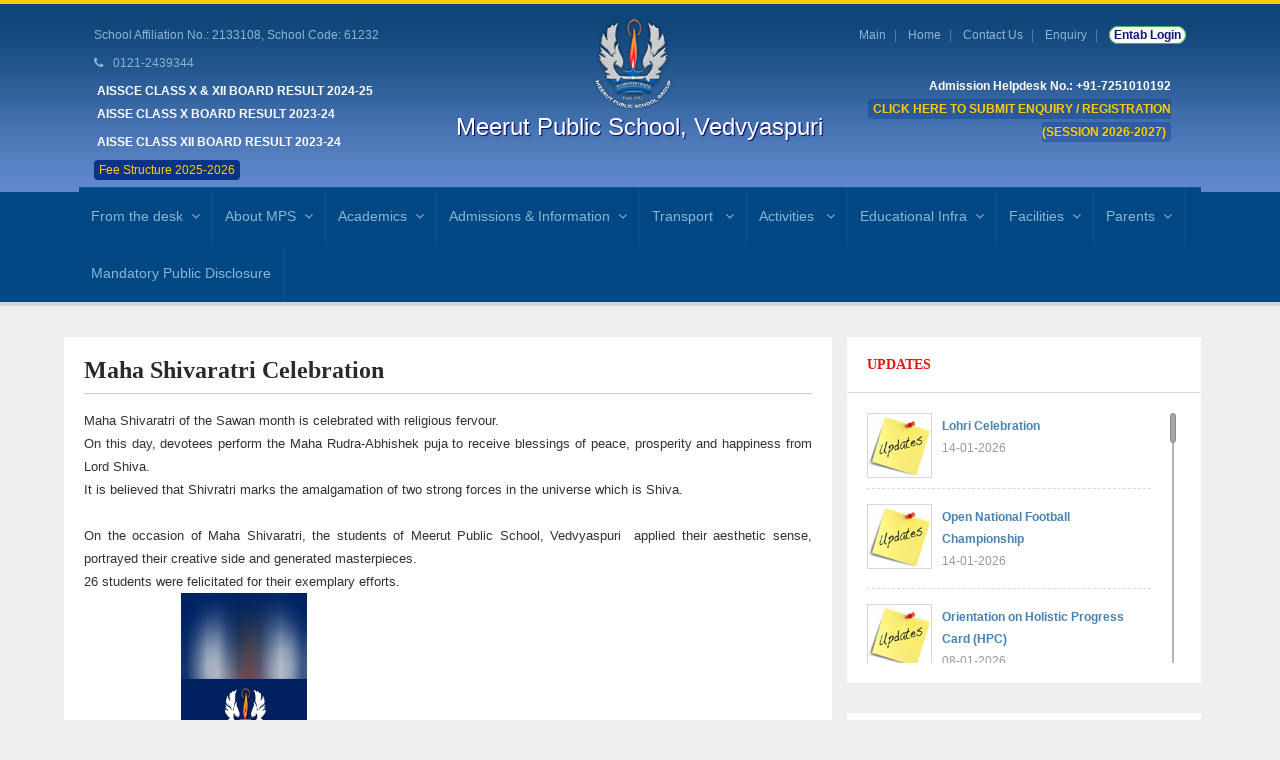

--- FILE ---
content_type: text/html; charset=UTF-8
request_url: https://meerutpublicschool.edu.in/vedvyaspuri/galleryview.php?id=1553
body_size: 17754
content:
 <!DOCTYPE html>
<html class="no-js" lang="en">
<head>
    <title>Welcome to Meerut Public School</title>
    <meta name="viewport" content="width=device-width, initial-scale=1.0">
    <meta name="description" content="College Education Responsive Template">
    <meta name="author" content="Esmet">
    <meta charset="UTF-8">

    <link href='http://fonts.googleapis.com/css?family=Raleway:400,100,200,300,500,600,700,800' rel='stylesheet' type='text/css'>
        
    <!-- CSS Bootstrap & Custom -->
    <link href="bootstrap/css/bootstrap.css" rel="stylesheet" media="screen">
    <link href="css/font-awesome.min.css" rel="stylesheet" media="screen">
    <link href="css/animate.css" rel="stylesheet" media="screen">
    
    <link href="style.css" rel="stylesheet" media="screen">
        
    <!-- Favicons -->
    <link rel="apple-touch-icon-precomposed" sizes="144x144" href="images/ico/apple-touch-icon-144-precomposed.png">
    <link rel="apple-touch-icon-precomposed" sizes="114x114" href="images/ico/apple-touch-icon-114-precomposed.png">
    <link rel="apple-touch-icon-precomposed" sizes="72x72" href="images/ico/apple-touch-icon-72-precomposed.png">
    <link rel="apple-touch-icon-precomposed" href="images/ico/apple-touch-icon-57-precomposed.png">
    <link rel="shortcut icon" href="images/ico/favicon.ico">
    
    <!-- JavaScripts -->
    <script src="js/jquery-1.10.2.min.js"></script>
    <script src="js/jquery-migrate-1.2.1.min.js"></script>
    <script src="js/modernizr.js"></script>
    
</head>
<body>

    <!-- This one in here is responsive menu for tablet and mobiles -->
   <link href="../assets/media-icon2.css" rel="stylesheet" media="screen">
<link href="../assets/css/pdf.css" rel="stylesheet">

<style>.logo-bt {
    position: fixed;
    right: 0px;
    top: 12px;
    z-index: 999;
    /* background: #f8f8ff; */
    color: #ffffff;
    padding: 0px 1px;
    font-size: 22px;
    height: 24px;
}
.logo-gl {
    position: fixed;
    right: -5px;
    top: 5%;
    z-index: 999;
    background: #f8f8ff;
    color: #020748;
    border-radius: 29px 0 0 29px;
    border: 1px solid #f6faff;
    box-shadow: 0 0 7px #002d56;
} </style>

<!-- Google tag (gtag.js) -->
<script async src="https://www.googletagmanager.com/gtag/js?id=G-BDJ14DLKB4"></script>
<script>
  window.dataLayer = window.dataLayer || [];
  function gtag(){dataLayer.push(arguments);}
  gtag('js', new Date());

  gtag('config', 'G-BDJ14DLKB4');
</script>

<div class="responsive-navigation visible-sm visible-xs">
        <a href="#" class="menu-toggle-btn">
            <i class="fa fa-bars">Menu</i>
        </a>
        <div class="responsive_menu">
            <ul class="main_menu">
                <!--<li><a href="index.php">Home</a></li>-->
   					 <li><a href="#">From the desk</a>
                                <ul class="sub-menu">
                                     <!--<li><a href='chairman.php'>Chairman</a></li>
                                    <li><a href='managing-director.php'>Managing Director & Director</a></li>-->
			 			<li><a href="management.php">Management</a></li>
                                    <li><a href='principal-msg.php'>Principal</a></li>
                                </ul>
                            </li>
                            <li><a href="#">About MPS</a>
										<ul class="sub-menu">
											 <li><a href='school-heritage.php'>The School Heritage</a></li>
												
                                  <li><a href='vision-mission-future.php'>Future Endeavors, Mission, Vision Statement</a></li>
                                <!-- <li><a href='future-endeavors.php'>Future Endeavors</a></li>
                                 <li><a href='mission-statement.php'>Mission Statement</a></li>
											<li><a href='vision-statement.php'>Vision Statement</a></li>-->
											 <li><a href='green-philosophy.php'>Green Philosophy</a></li><!-- -->

										</ul>
										</li>

										<li><a href="#">Academics</a>
										<ul class="sub-menu">
											 <li><a href='curriculum.php'>Curriculum Overview</a></li>
											 <li><a href='academic-calendar.php'>Academic Calendar</a></li>
											 <li><a href='assessment.php'>Student Assessments</a></li>
											<li><a href='award.php'>Awards and Achievements</a></li>
											 <!-- <li><a href='hod.php'>Head of Department (HOD) </a></li>-->
											 <li><a href='staff.php'>Our Teachers </a></li>
										</ul>
										</li> 
	 <li><a href="#">Admissions & Information</a>
                                <ul class="sub-menu">												 
											  <li><a href="how-to-apply.php">How to Apply</a></li>
											  <li><a href="admission.php">Admission Requirements</a></li>
											<li><a href="prospectus.php">School Prospectus</a></li> 
											  <li><a href="fee-structure.php">Fee Structure 2025-2026</a></li>
											  <li><a href="school-rules.php">School Rules & Regulations</a></li>
											  <li><a href="uniform.php">School Uniform / Dress Code</a></li>
											  <li><a href="imp-date.php">Important Dates</a></li>
											  <li><a href="academic-calendar.php">Academic Calendar</a></li>
											  <li><a href="timing.php">School Timing</a></li>
											  <!--<li><a href="campus-tour.php">Campus Tour</a></li>-->
											 <!-- <li><a href="the-post.php">The Post</a></li>->
											</ul>
                           </li> 
								<li><a href="#">Transport </a>
                                <ul class="sub-menu">											
									<li><a href="transport-bus-route.php">School Transport Availability and Route Map</a></li>
									<li><a href="school-buses.php">GPS & CCTV enabled School Buses</a></li>
									<li><a href="vehical.php">Vehicle Parking</a></li><!---->
                                </ul>
                            </li>
							
							<!--<li><a href="#">Teachers Capacity Building</a>
											<ul class="sub-menu">
												 <li><a href='workshop.php'>Workshop</a></li>
												 <li><a href='lectures.php'>Lectures</a></li>
											</ul>
										</li>-->
										
										<li><a href="#">Activities </a>
                                		<ul class="sub-menu">   
									 		<li><a href='experiential-learning.php'>Experiential Learning Academics and Skills</a></li>
											<li><a href="miscellaneous-events.php">Miscellaneous Events and Celebrations</a></li>
											<li><a href="gallery.php">Gallery </a></li>
											<li><a href="guests-campus.php">Guests on campus</a></li>
											<li><a href="achievements.php">Achievements</a></li> <!--   -->                                  
                               			</ul>
                            		</li>
									
									<li><a href="#">Educational Infra</a>
										<ul class="sub-menu">
											<!--<li><a href="dgital-learning-smart-classes.php">Smart Board Equipped Digital Classrooms</a></li>
											<li><a href="ac-room.php">Well-furnished AC Classrooms</a></li>-->
											<li><a href="IT-centre.php">IT Engineering Cell / Resource Centre</a></li>

											<!----><li><a href="#">Fully Equipped Labs</a>
												  <ul class="sub-menu"> 
													<li><a href="science.php">General Sciences Lab (Including Physics, Chemistry and Biology)</a> </li>
													<li><a href="comp-lab.php">Computer Science Lab (Chromebook equipped)</a></li>
													<!--<li><a href="ai.php">Artificial Intelligence (AI) Lab</a></li>
													<li><a href="Audio_visual.php">AV LAB/Seminar Hall</a></li>-->
													<!--<li><a href="composite-sci-lab.php">Composite Maths and Sciences Lab</a></li>-->
													<!--<li><a href="fine-art.php">Fine Arts Lab</a></li>
													<li><a href="fashion-studies.php">Fashion Studies Lab</a></li>
													<li><a href="home-science.php">Home Science Lab</a></li>-->
													 
												 </ul>
											 </li> 
											<li><a href="library.php">Fully Equipped Library</a></li>
											<li><a href="sports.php">Sports Activities</a></li>
											<li><a href="music.php">Music Room</a></li>											 
											<!--<li><a href="dance-room.php">Dance and Expressions Room</a></li>
											<li><a href="out-door.php">Outdoor Field Education & Recreation</a></li>-->
											<li><a href="counselling-cell.php">Counselling Cell</a></li>
										 </ul> 
									</li>
					
					
									<li><a href="#">Facilities</a>
                                <ul class="sub-menu">												 
							
											  <li><a href="smssystem.php">School ERP Software (Mobile Notification Service)</a></li>
											 <!-- <li><a href="cctv-surveillance.php">High-resolution CCTV Surveillance</a></li>-->
											  <li><a href="medical.php">Medical Aid</a></li>
											  <li><a href="student-security.php">Student Security</a></li>
											  <li><a href="canteen.php">Well-Equipped and Hygienic Canteen</a></li>
											
											</ul>
                           </li> 
									
								
					
									<li><a href="#">Parents</a>
                                <ul class="sub-menu">												 
											  <li><a href="https://mpsg.campuscare.cloud/" target="_blank">Parents Portal / Login</a></li> 
											  <li><a href="tc-verification.php" target="_blank">TC Verification</a></li>
											  <!--<li><a href="pta.php">PTA / Parents' Involvement</a></li>
											  <li><a href="school-policy.php">School Policy</a></li>
											  <li><a href="parents-workshop.php">Parents Workshop</a></li>		-->									 
											</ul>
                           </li> 
														
									<!--<li><a href="alumni.php" target="_blank">Alumnae</a></li>-->
									<li><a href="mandatory-disclosure.php" target="_blank">Mandatory Public Disclosure</a></li>
					 
                        
            </ul> <!-- /.social_icons -->
        </div> <!-- /.responsive_menu -->
    </div> <!-- /responsive_navigation -->

    <header class="site-header">

        <div class="container">
            <div ><!--class="row"-->
                <div class="col-md-4 header-left">
			<p><span>School Affiliation No.: 2133108, School Code: 61232</span></p><!--59545-->
                    <p><i class="fa fa-phone"></i> 0121-2439344</p>
                    <!--<p><i class="fa fa-envelope"></i> <a href="mailto:mpsvedvyaspur@gmail.com">mpsvedvyaspuri@gmail.com</a></p>-->
<a href="result-220525.jpg" target="_blank"><span class="onfee1" style=""><b>AISSCE CLASS X &amp; XII BOARD RESULT 2024-25</b></span></a>
<p><a href="pdf/result-X-24.pdf" target="_blank"><span class="onfee1" style=""><b>AISSE CLASS X BOARD RESULT 2023-24</b></span></a></p>
<p><a href="pdf/result-XII-24.pdf" target="_blank"><span class="onfee1" style=""><b>AISSE CLASS XII BOARD RESULT 2023-24</b></span></a></p>
                    
		<p><a href="pdf/MPS_VVP.pdf" target="_blank"><span class="onfee">Fee Structure 2025-2026</span></a></p>
           <!-- <p><a href="https://meerutpublicschool.edu.in/result/MERIT-VVP.pdf" target="_blank"><span1 class="blink onfee"><b>Result Entrance Test - 26th Dec 2021</b></span1></a></p>-->
         <!--<p><a href="http://meerutpublicschool.edu.in/transport/transport-vvp19.pdf" target="_blank"><span1 class="onfee blink"><b>Transport Route List</b></span1></a></p>-->
		 </div> <!-- /.header-left -->

                <div class="col-md-4" style="padding: 0px;">
                    <div class="logo">
                        <a href="index.php" title="MPS" rel="home">
                            <img src="images/logo.png" alt="MPS vedyaspuri">
                        </a>	<br />
					<h3>Meerut Public School, Vedvyaspuri</h3>
			
                   <!-- <span>Affiliated to C.B.S.E.</span>-->
                    </div> <!-- /.logo -->
                </div> <!-- /.col-md-4 -->

                <div class="col-md-4 header-right">
                    <ul class="small-links" style="margin-bottom: 5px;">
                    	<li><a href="http://meerutpublicschool.edu.in/">Main</a></li>
                        <li><a href="index.php">Home</a></li>
                        <li><a href="contact.php">Contact Us</a></li>
                        <li><a href="enquiry.php">Enquiry</a></li>
							  <li><a href="https://mpsg.campuscare.cloud/" class="fee2" target="_blank" style="padding: 1px 4px;border: 1px solid #4caf50;border-radius: 10px;background: #f8fff1;color: #101383;"><strong>Entab Login</strong></a></li>
				 </ul>
                   <!--<div class="search-form">
							 <ul class="social-icons pull-right">
                              <li class="medias mfb"><a href="https://www.facebook.com/meerutpublicschoolgroupofficial/" data-toggle="tooltip" title="Facebook" target="_blank"><i class="fa fa-facebook"></i></a></li>
        <li class="medias mins"><a href="https://www.instagram.com/meerutpublicschool/" data-toggle="tooltip" title="Instagram" target="_blank"><i class="fa fa-instagram"></i></a></li>
        <li class="medias myt"><a href="https://www.youtube.com/c/MeerutPublicSchoolGroup" data-toggle="tooltip" title="Youtube"><i class="fa fa-youtube-play"></i></a></li>
                     </ul> </div>-->
    <div class="col-md-12"><!--<a href="https://eazypay.icicibank.com/eazypayLink?P1=FCzu/rHYBf7fMNUmpPLy/g==" target="_blank"><span  style="color:#FC0;"><b>Online Fee Payment by ICICI</span></a><br />
           <a href="https://paytm.com/education" target="_blank"><span style="color:#FC0;">Online Fee Payment by PAYTM </span></a></b>-->
<br><div><span style="color:#FFF; font-weight:600;">Admission Helpdesk No.: +91-7251010192</span></div>
<!--<div class="pay2"> 
<a href="https://mpsg.campuscare.cloud/" class="fee2" target="_blank" style="padding: 1px 4px;border: 1px solid #4caf50;border-radius: 10px;background: #f8fff1;color: #101383;"><strong>Entab Login</strong></a></div>-->
 
 <div class="h20">
<a href="https://meerutpublicschool.edu.in/MPS_REG2627/index.php" target="_blank"><span1 class="onfee blink"><b>CLICK HERE TO SUBMIT  ENQUIRY / REGISTRATION (SESSION 2026-2027)</b></span></a>
</div> 
 

<!--<span1 class="onfee blink"><b>ADMISSION SUBJECT TO SEAT AVAILABILITY</b></span1>-->


	</div>
                   <!-- <div class="search-form">
                        <form name="search_form" method="get" action="#" class="search_form">
                            <input type="text" name="s" placeholder="Search the site..." title="Search the site..." class="field_search">
                        </form>
                    </div>-->
                </div> <!-- /.header-right -->
            </div>
        </div> <!-- /.container -->

        <div class="nav-bar-main" role="navigation">
            <div class="container">
                <nav class="main-navigation clearfix visible-md visible-lg" role="navigation">
                        <ul class="main-menu sf-menu">
                           <!-- <li class="active"><a href="index.html">Home</a></li>-->
                             <li><a href="#">From the desk</a>
                                <ul class="sub-menu">                                    
			 									<li><a href="management.php">Management</a></li>
                                    <li><a href='principal-msg.php'>Principal</a></li>
                                </ul>
                            </li>
                            <li><a href="#">About MPS</a>
										<ul class="sub-menu">
											 <li><a href='school-heritage.php'>The School Heritage</a></li>
													
                                  <li><a href='vision-mission-future.php'>Future Endeavors, Mission, Vision Statement</a></li>
                                <!-- <li><a href='future-endeavors.php'>Future Endeavors</a></li>
                                 <li><a href='mission-statement.php'>Mission Statement</a></li>
											<li><a href='vision-statement.php'>Vision Statement</a></li>-->
											<li><a href='green-philosophy.php'>Green Philosophy</a></li> <!-- -->
										</ul>
										</li>

										<li><a href="#">Academics</a>
										<ul class="sub-menu">
											 <li><a href='curriculum.php'>Curriculum Overview</a></li>
											 <li><a href='academic-calendar.php'>Academic Calendar</a></li>
											 <li><a href='assessment.php'>Student Assessments</a></li>
											<li><a href='award.php'>Awards and Achievements</a></li>
											<!--  <li><a href='hod.php'>Head of Department (HOD) </a></li>-->
											 <li><a href='staff.php'>Our Teachers </a></li>
										</ul>
										</li> 

								 <li><a href="#">Admissions & Information</a>
                                <ul class="sub-menu">												 
											  <li><a href="how-to-apply.php">How to Apply</a></li>
											  <li><a href="admission.php">Admission Requirements</a></li>
											 <li><a href="prospectus.php">School Prospectus</a></li><!-- -->
											  <li><a href="fee-structure.php">Fee Structure 2025-2026</a></li>
											  <li><a href="school-rules.php">School Rules & Regulations</a></li>
											  <li><a href="uniform.php">School Uniform / Dress Code</a></li>
											  <li><a href="imp-date.php">Important Dates</a></li>
											  <li><a href="academic-calendar.php">Academic Calendar</a></li>
											  <li><a href="timing.php">School Timing</a></li>
											  <!--<li><a href="campus-tour.php">Campus Tour</a></li>-->
											  <!--<li><a href="the-post.php">The Post</a></li>-->
											</ul>
                           </li> <li><a href="#">Transport </a>
                                <ul class="sub-menu">
									   <li><a href="transport-bus-route.php">School Transport Availability and Route Map</a></li>
									   <li><a href="school-buses.php">GPS & CCTV enabled School Buses</a></li>
                                       <li><a href="vehical.php">Vehicle Parking</a></li><!-- -->
                                </ul>
                            </li>
					
							
										<!--<li><a href="#">Teachers Capacity Building</a>
											<ul class="sub-menu">
												 <li><a href='workshop.php'>Workshop</a></li>
												 <li><a href='lectures.php'>Lectures</a></li>
											</ul>
										</li>-->
										
										<li><a href="#">Activities </a>
                                <ul class="sub-menu">   
									 <li><a href='experiential-learning.php'>Experiential Learning Academics and Skills</a></li>
											  <li><a href="miscellaneous-events.php">Miscellaneous Events and Celebrations</a></li>
											  <li><a href="gallery.php">Gallery </a></li>
											  <li><a href="guests-campus.php">Guests on campus</a></li>
											  <li><a href="achievements.php">Achievements</a></li><!--   -->                                  
                                </ul>
                            </li>
									
									<li><a href="#">Educational Infra</a>
										<ul class="sub-menu">
											<!--<li><a href="dgital-learning-smart-classes.php">Smart Board Equipped Digital Classrooms</a></li>
											<li><a href="ac-room.php">Well-furnished AC Classrooms</a></li>-->
											<li><a href="IT-centre.php">IT Engineering Cell / Resource Centre</a></li>

											<!----><li><a href="#">Fully Equipped Labs</a>
												  <ul class="sub-menu"> 
													<li><a href="science.php">General Sciences Lab (Including Physics, Chemistry and Biology)</a></li>
													<li><a href="comp-lab.php">Computer Science Lab (Chromebook equipped)</a></li>
													<!--<li><a href="ai.php">Artificial Intelligence (AI) Lab</a></li>
													<li><a href="audio-visual.php">AV LAB/Seminar Hall</a></li>-->
													<!--<li><a href="composite-sci-lab.php">Composite Maths and Sciences Lab</a></li>
													<li><a href="fine-art.php">Fine Arts Lab</a></li>
													<li><a href="fashion-studies.php">Fashion Studies Lab</a></li>
													<li><a href="home-science.php">Home Science Lab</a></li>	 
													-->
												 </ul>
											 </li> 
											<li><a href="library.php">Fully Equipped Library</a></li>
											<li><a href="sports.php">Sports Activities</a></li>
											<li><a href="music.php">Music Room</a></li>											 
											<li><a href="dance-room.php">Dance and Expressions Room</a></li>
											<!--<li><a href="out-door.php">Outdoor Field Education & Recreation</a></li>
											<li><a href="counselling-cell.php">Counselling Cell</a></li>-->
										 </ul> 
									</li>
					
									<li><a href="#">Facilities</a>
                               				 <ul class="sub-menu">
											 <li><a href="smssystem.php">School ERP Software (Mobile Notification Service)</a></li>
											 <!-- <li><a href="cctv-surveillance.php">High-resolution CCTV Surveillance</a></li>-->
											 <li><a href="medical.php">Medical Aid</a></li>
											 <li><a href="student-security.php">Student Security</a></li>
											 <li><a href="canteen.php">Well-Equipped and Hygienic Canteen</a></li>											
											</ul>
                           			</li> 
														
									<li><a href="#">Parents</a>
                                		<ul class="sub-menu">												 
											  <li><a href="https://mpsg.campuscare.cloud/" target="_blank">Parents Portal / Login</a></li> 
											  <li><a href="tc-verification.php" target="_blank">TC Verification</a></li>
											  <!-- <li><a href="pta.php">PTA / Parents' Involvement</a></li>
											  <li><a href="school-policy.php">School Policy</a></li>
											  <li><a href="parents-workshop.php">Parents Workshop</a></li>-->											 
											</ul>
                          			 </li> 
														
									<!--<li><a href="alumni.php" target="_blank">Alumnae</a></li>-->
									<li><a href="mandatory-disclosure.php" target="_blank">Mandatory Public Disclosure</a></li>

                            <!--<li><a href="contact.html">Contact Us</a></li>-->
                        </ul> <!-- /.main-menu -->

                        <!--<ul class="social-icons pull-right"> 
  <li><a href="ht  <li><a href="https://www.facebook.com/meerutpublicschoolgroup/" data-toggle="tooltip" title="Facebook"><i class="fa fa-facebook"></i></a></li>
                            <li><a href="https://twitter.com/mpsmeerut" data-toggle="tooltip" title="Twitter"><i class="fa fa-twitter"></i></a></li>
                          	<li><a href="https://plus.google.com/117322624478527084493" data-toggle="tooltip" title="Google+"><i class="fa fa-google-plus"></i></a></li>
                        </ul>--> <!-- /.social-icons -->
                </nav> <!-- /.main-navigation -->
            </div> <!-- /.container -->
        </div> <!-- /.nav-bar-main -->
    </header> <!-- /.site-header -->
    
    <!-- side logo start-->
<script>
/* ------------   add show hide------------ */
  function myFunction() {
  var x = document.getElementById("mygl");
  if (x.style.display === "none") {
    x.style.display = "block";
  } else {
    x.style.display = "none";
  }
}
</script>

<!--<div class="logo-bt" onclick="myFunction()"><strong><i class="fa fa-angle-double-right"></i></strong></div>
<div id="mygl" class="logo-gl" style="display: block;"><img src="../logo-42gy.jpg" style="border-radius:30px 0 0 30px;width: 96px;" alt="1"> </div>-->
<!-- side logo end-->     <!-- /.site-header -->
    
    
    <div class="container">
        <div class="row">
            <div class="col-md-8">
                
            </div> <!-- /.col-md-12 -->
<!--updates -->            
            
            <!-- /.col-md-4 -->
        </div>
    </div>
 <!-- Being Page Title -->
   

    <div class="container">
        <div class="row">
            
            <!-- Here begin Main Content -->
            <div class="col-md-8">
                <div class="row">
                    <div class="col-md-12">
                                             <div class="widget-item row"> 
                        <h2 class="welcome-text">Maha Shivaratri Celebration</h2>
                        <p style="text-align:center"><b></b></p>

					<p>
<div style="text-align: justify;">Maha Shivaratri of the Sawan month is celebrated with religious fervour.
</div>
<div style="text-align: justify;">On this day, devotees perform the Maha Rudra-Abhishek puja to receive blessings of peace, prosperity and happiness from Lord Shiva.
</div>
<div style="text-align: justify;">It is believed that Shivratri marks the amalgamation of two strong forces in the universe which is Shiva.
</div>
<div style="text-align: justify;"><br />
</div>
<div style="text-align: justify;">On the occasion of Maha Shivaratri, the students of Meerut Public School, Vedvyaspuri&nbsp; applied their aesthetic sense, portrayed their creative side and generated masterpieces.
</div>
<div style="text-align: justify;">26 students were felicitated for their exemplary efforts.
</div>
<video width="320" height="280" controls="">
  <source src="video/shiv.mp4" type="video/mp4">
  <source src="video/shiv.ogg" type="video/ogg">
</video>

</p>
                                     
                    <div style="display: inline-block;  opacity: 1;" class="col-md-8 mix students mix_all" data-cat="3">
                        <div class="gallery-item">
                            <a class="fancybox" rel="barc-a16-01" href="../admincp/mm_bigger/1595172015_as1.jpeg">
                                <div class="gallery-thumb">
                                    <img  src="../admincp/mm_bigger/1595172015_as1.jpeg" alt="" class="thumbnail">
                                </div>
   					        </a>
                        </div> <!-- /.gallery-item -->
                    </div>
                    	                      
                    <div style="display: inline-block;  opacity: 1;" class="col-md-8 mix students mix_all" data-cat="3">
                        <div class="gallery-item">
                            <a class="fancybox" rel="barc-a16-01" href="../admincp/mm_bigger/1595172023_as2.jpeg">
                                <div class="gallery-thumb">
                                    <img  src="../admincp/mm_bigger/1595172023_as2.jpeg" alt="" class="thumbnail">
                                </div>
   					        </a>
                        </div> <!-- /.gallery-item -->
                    </div>
                    	                      
                    <div style="display: inline-block;  opacity: 1;" class="col-md-8 mix students mix_all" data-cat="3">
                        <div class="gallery-item">
                            <a class="fancybox" rel="barc-a16-01" href="../admincp/mm_bigger/1595172030_as3.jpg">
                                <div class="gallery-thumb">
                                    <img  src="../admincp/mm_bigger/1595172030_as3.jpg" alt="" class="thumbnail">
                                </div>
   					        </a>
                        </div> <!-- /.gallery-item -->
                    </div>
                    	                      
                    <div style="display: inline-block;  opacity: 1;" class="col-md-8 mix students mix_all" data-cat="3">
                        <div class="gallery-item">
                            <a class="fancybox" rel="barc-a16-01" href="../admincp/mm_bigger/1595172295_shiv-04.jpg">
                                <div class="gallery-thumb">
                                    <img  src="../admincp/mm_bigger/1595172295_shiv-04.jpg" alt="" class="thumbnail">
                                </div>
   					        </a>
                        </div> <!-- /.gallery-item -->
                    </div>
                    	                      
                    <div style="display: inline-block;  opacity: 1;" class="col-md-8 mix students mix_all" data-cat="3">
                        <div class="gallery-item">
                            <a class="fancybox" rel="barc-a16-01" href="../admincp/mm_bigger/1595172295_shiv-05.jpg">
                                <div class="gallery-thumb">
                                    <img  src="../admincp/mm_bigger/1595172295_shiv-05.jpg" alt="" class="thumbnail">
                                </div>
   					        </a>
                        </div> <!-- /.gallery-item -->
                    </div>
                    	                      
                    <div style="display: inline-block;  opacity: 1;" class="col-md-8 mix students mix_all" data-cat="3">
                        <div class="gallery-item">
                            <a class="fancybox" rel="barc-a16-01" href="../admincp/mm_bigger/1595172295_shiv-06.jpg">
                                <div class="gallery-thumb">
                                    <img  src="../admincp/mm_bigger/1595172295_shiv-06.jpg" alt="" class="thumbnail">
                                </div>
   					        </a>
                        </div> <!-- /.gallery-item -->
                    </div>
                    	                      
                    <div style="display: inline-block;  opacity: 1;" class="col-md-8 mix students mix_all" data-cat="3">
                        <div class="gallery-item">
                            <a class="fancybox" rel="barc-a16-01" href="../admincp/mm_bigger/1595172296_shiv-09.jpg">
                                <div class="gallery-thumb">
                                    <img  src="../admincp/mm_bigger/1595172296_shiv-09.jpg" alt="" class="thumbnail">
                                </div>
   					        </a>
                        </div> <!-- /.gallery-item -->
                    </div>
                    	                      
                    <div style="display: inline-block;  opacity: 1;" class="col-md-8 mix students mix_all" data-cat="3">
                        <div class="gallery-item">
                            <a class="fancybox" rel="barc-a16-01" href="../admincp/mm_bigger/1595172296_shiv-010.jpg">
                                <div class="gallery-thumb">
                                    <img  src="../admincp/mm_bigger/1595172296_shiv-010.jpg" alt="" class="thumbnail">
                                </div>
   					        </a>
                        </div> <!-- /.gallery-item -->
                    </div>
                    	                      
                    <div style="display: inline-block;  opacity: 1;" class="col-md-8 mix students mix_all" data-cat="3">
                        <div class="gallery-item">
                            <a class="fancybox" rel="barc-a16-01" href="../admincp/mm_bigger/1595172326_shiv-01.jpg">
                                <div class="gallery-thumb">
                                    <img  src="../admincp/mm_bigger/1595172326_shiv-01.jpg" alt="" class="thumbnail">
                                </div>
   					        </a>
                        </div> <!-- /.gallery-item -->
                    </div>
                    	                      
                    <div style="display: inline-block;  opacity: 1;" class="col-md-8 mix students mix_all" data-cat="3">
                        <div class="gallery-item">
                            <a class="fancybox" rel="barc-a16-01" href="../admincp/mm_bigger/1595172326_shiv-02.jpg">
                                <div class="gallery-thumb">
                                    <img  src="../admincp/mm_bigger/1595172326_shiv-02.jpg" alt="" class="thumbnail">
                                </div>
   					        </a>
                        </div> <!-- /.gallery-item -->
                    </div>
                    	                      
                    <div style="display: inline-block;  opacity: 1;" class="col-md-8 mix students mix_all" data-cat="3">
                        <div class="gallery-item">
                            <a class="fancybox" rel="barc-a16-01" href="../admincp/mm_bigger/1595172326_shiv-03.jpg">
                                <div class="gallery-thumb">
                                    <img  src="../admincp/mm_bigger/1595172326_shiv-03.jpg" alt="" class="thumbnail">
                                </div>
   					        </a>
                        </div> <!-- /.gallery-item -->
                    </div>
                    	                      
                    <div style="display: inline-block;  opacity: 1;" class="col-md-8 mix students mix_all" data-cat="3">
                        <div class="gallery-item">
                            <a class="fancybox" rel="barc-a16-01" href="../admincp/mm_bigger/1595172326_shiv-07.jpg">
                                <div class="gallery-thumb">
                                    <img  src="../admincp/mm_bigger/1595172326_shiv-07.jpg" alt="" class="thumbnail">
                                </div>
   					        </a>
                        </div> <!-- /.gallery-item -->
                    </div>
                    	                      
                    <div style="display: inline-block;  opacity: 1;" class="col-md-8 mix students mix_all" data-cat="3">
                        <div class="gallery-item">
                            <a class="fancybox" rel="barc-a16-01" href="../admincp/mm_bigger/1595172327_shiv-08.jpg">
                                <div class="gallery-thumb">
                                    <img  src="../admincp/mm_bigger/1595172327_shiv-08.jpg" alt="" class="thumbnail">
                                </div>
   					        </a>
                        </div> <!-- /.gallery-item -->
                    </div>
                    	 
                        </div> <!-- /.widget-item -->
                    </div>
                     <!-- /.col-md-12 -->
                </div> <!-- /.row -->

                <div class="row">
                    
                   
                     <!-- /.col-md-6 -->
                    
                </div> <!-- /.row -->
                
                 <div class="row">
               	 
                </div> <!-- /.row -->

            </div> <!-- /.col-md-8 -->
            
            <!-- Here begin Sidebar -->
            <div class="col-md-4">

               <!--right-->
        <link rel="stylesheet" href="../scroll/jquery.mCustomScrollbar.css">
 <div class="widget-main">
                         <div class="widget-main-title">
                                <h4 class="widget-title">UPDATES</h4>
                            </div> <!-- /.widget-main-title -->
                            
                            
                             <div class="widget-inner content mCustomScrollbar" style="height:290px; overflow:hidden;">
							                            
                                <div class="event-small-list clearfix "> 
                                    <div class="calendar-small">
                                    
                                        <img src="../images/blog-small-thumb1.jpg" alt="">
                                    </div>
                                    
                                    <div class="event-small-details">
                                        <h5 class="event-small-title"><a href="galleryview.php?id=3067"><strong>Lohri Celebration</strong></a></h5>
                                        <p class="event-small-meta small-text">14-01-2026</p>
                                    </div>
                                </div>
                                                        
                                <div class="event-small-list clearfix "> 
                                    <div class="calendar-small">
                                    
                                        <img src="../images/blog-small-thumb1.jpg" alt="">
                                    </div>
                                    
                                    <div class="event-small-details">
                                        <h5 class="event-small-title"><a href="galleryview.php?id=3066"><strong>Open National Football Championship</strong></a></h5>
                                        <p class="event-small-meta small-text">14-01-2026</p>
                                    </div>
                                </div>
                                                        
                                <div class="event-small-list clearfix "> 
                                    <div class="calendar-small">
                                    
                                        <img src="../images/blog-small-thumb1.jpg" alt="">
                                    </div>
                                    
                                    <div class="event-small-details">
                                        <h5 class="event-small-title"><a href="galleryview.php?id=3065"><strong>Orientation on Holistic Progress Card (HPC)</strong></a></h5>
                                        <p class="event-small-meta small-text">08-01-2026</p>
                                    </div>
                                </div>
                                                        
                                <div class="event-small-list clearfix "> 
                                    <div class="calendar-small">
                                    
                                        <img src="../images/blog-small-thumb1.jpg" alt="">
                                    </div>
                                    
                                    <div class="event-small-details">
                                        <h5 class="event-small-title"><a href="galleryview.php?id=3057"><strong>Edu Fair – A Step Towards Informed Career Choices</strong></a></h5>
                                        <p class="event-small-meta small-text">26-12-2025</p>
                                    </div>
                                </div>
                                                        
                                <div class="event-small-list clearfix "> 
                                    <div class="calendar-small">
                                    
                                        <img src="../images/blog-small-thumb1.jpg" alt="">
                                    </div>
                                    
                                    <div class="event-small-details">
                                        <h5 class="event-small-title"><a href="galleryview.php?id=3055"><strong>General Awareness Activities</strong></a></h5>
                                        <p class="event-small-meta small-text">24-12-2025</p>
                                    </div>
                                </div>
                                                        
                                <div class="event-small-list clearfix "> 
                                    <div class="calendar-small">
                                    
                                        <img src="../images/blog-small-thumb1.jpg" alt="">
                                    </div>
                                    
                                    <div class="event-small-details">
                                        <h5 class="event-small-title"><a href="galleryview.php?id=3053"><strong>Hindi Play Presentation – Classes III to V</strong></a></h5>
                                        <p class="event-small-meta small-text">23-12-2025</p>
                                    </div>
                                </div>
                                                        
                                <div class="event-small-list clearfix "> 
                                    <div class="calendar-small">
                                    
                                        <img src="../images/blog-small-thumb1.jpg" alt="">
                                    </div>
                                    
                                    <div class="event-small-details">
                                        <h5 class="event-small-title"><a href="galleryview.php?id=3050"><strong>Educational Trip to Dehradun </strong></a></h5>
                                        <p class="event-small-meta small-text">18-12-2025</p>
                                    </div>
                                </div>
                                                        
                                <div class="event-small-list clearfix "> 
                                    <div class="calendar-small">
                                    
                                        <img src="../images/blog-small-thumb1.jpg" alt="">
                                    </div>
                                    
                                    <div class="event-small-details">
                                        <h5 class="event-small-title"><a href="galleryview.php?id=3049"><strong>Annual Sports Day – Altius 2025</strong></a></h5>
                                        <p class="event-small-meta small-text">05-12-2025</p>
                                    </div>
                                </div>
                                                        
                                <div class="event-small-list clearfix "> 
                                    <div class="calendar-small">
                                    
                                        <img src="../images/blog-small-thumb1.jpg" alt="">
                                    </div>
                                    
                                    <div class="event-small-details">
                                        <h5 class="event-small-title"><a href="galleryview.php?id=3038"><strong>Grandparents' Day Celebration</strong></a></h5>
                                        <p class="event-small-meta small-text">13-11-2025</p>
                                    </div>
                                </div>
                                                        
                                <div class="event-small-list clearfix "> 
                                    <div class="calendar-small">
                                    
                                        <img src="../images/blog-small-thumb1.jpg" alt="">
                                    </div>
                                    
                                    <div class="event-small-details">
                                        <h5 class="event-small-title"><a href="galleryview.php?id=3037"><strong>हिंदी दिवस समारोह</strong></a></h5>
                                        <p class="event-small-meta small-text">11-11-2025</p>
                                    </div>
                                </div>
                                                        
                                <div class="event-small-list clearfix "> 
                                    <div class="calendar-small">
                                    
                                        <img src="../images/blog-small-thumb1.jpg" alt="">
                                    </div>
                                    
                                    <div class="event-small-details">
                                        <h5 class="event-small-title"><a href="galleryview.php?id=3036"><strong>Bal Ramayana – A Divine Cultural Presentation</strong></a></h5>
                                        <p class="event-small-meta small-text">10-11-2025</p>
                                    </div>
                                </div>
                                                        
                                <div class="event-small-list clearfix "> 
                                    <div class="calendar-small">
                                    
                                        <img src="../images/blog-small-thumb1.jpg" alt="">
                                    </div>
                                    
                                    <div class="event-small-details">
                                        <h5 class="event-small-title"><a href="galleryview.php?id=3035"><strong>Career Counselling Session </strong></a></h5>
                                        <p class="event-small-meta small-text">10-11-2025</p>
                                    </div>
                                </div>
                                                        
                                <div class="event-small-list clearfix "> 
                                    <div class="calendar-small">
                                    
                                        <img src="../images/blog-small-thumb1.jpg" alt="">
                                    </div>
                                    
                                    <div class="event-small-details">
                                        <h5 class="event-small-title"><a href="galleryview.php?id=3034"><strong>Workshop on “Exploring the World of Artificial Intelligence”</strong></a></h5>
                                        <p class="event-small-meta small-text">10-11-2025</p>
                                    </div>
                                </div>
                                                        
                                <div class="event-small-list clearfix "> 
                                    <div class="calendar-small">
                                    
                                        <img src="../images/blog-small-thumb1.jpg" alt="">
                                    </div>
                                    
                                    <div class="event-small-details">
                                        <h5 class="event-small-title"><a href="galleryview.php?id=3033"><strong>Session on Women Empowerment </strong></a></h5>
                                        <p class="event-small-meta small-text">10-11-2025</p>
                                    </div>
                                </div>
                                                        
                                <div class="event-small-list clearfix "> 
                                    <div class="calendar-small">
                                    
                                        <img src="../images/blog-small-thumb1.jpg" alt="">
                                    </div>
                                    
                                    <div class="event-small-details">
                                        <h5 class="event-small-title"><a href="galleryview.php?id=3028"><strong>Run for Unity - Celebrating the Spirit of Oneness</strong></a></h5>
                                        <p class="event-small-meta small-text">06-11-2025</p>
                                    </div>
                                </div>
                                                        
                                <div class="event-small-list clearfix "> 
                                    <div class="calendar-small">
                                    
                                        <img src="../images/blog-small-thumb1.jpg" alt="">
                                    </div>
                                    
                                    <div class="event-small-details">
                                        <h5 class="event-small-title"><a href="galleryview.php?id=3047"><strong>Diwali Celebration 2025</strong></a></h5>
                                        <p class="event-small-meta small-text">21-10-2025</p>
                                    </div>
                                </div>
                                                        
                                <div class="event-small-list clearfix "> 
                                    <div class="calendar-small">
                                    
                                        <img src="../images/blog-small-thumb1.jpg" alt="">
                                    </div>
                                    
                                    <div class="event-small-details">
                                        <h5 class="event-small-title"><a href="galleryview.php?id=3031"><strong>Clean Diwali, Green Diwali</strong></a></h5>
                                        <p class="event-small-meta small-text">20-10-2025</p>
                                    </div>
                                </div>
                                                        
                                <div class="event-small-list clearfix "> 
                                    <div class="calendar-small">
                                    
                                        <img src="../images/blog-small-thumb1.jpg" alt="">
                                    </div>
                                    
                                    <div class="event-small-details">
                                        <h5 class="event-small-title"><a href="galleryview.php?id=3046"><strong>Gandhi Jayanti </strong></a></h5>
                                        <p class="event-small-meta small-text">03-10-2025</p>
                                    </div>
                                </div>
                                                        
                                <div class="event-small-list clearfix "> 
                                    <div class="calendar-small">
                                    
                                        <img src="../images/blog-small-thumb1.jpg" alt="">
                                    </div>
                                    
                                    <div class="event-small-details">
                                        <h5 class="event-small-title"><a href="galleryview.php?id=3001"><strong>CBSE North Zone Girls Chess Tournament 2025</strong></a></h5>
                                        <p class="event-small-meta small-text">10-09-2025</p>
                                    </div>
                                </div>
                                                        
                                <div class="event-small-list clearfix "> 
                                    <div class="calendar-small">
                                    
                                        <img src="../images/blog-small-thumb1.jpg" alt="">
                                    </div>
                                    
                                    <div class="event-small-details">
                                        <h5 class="event-small-title"><a href="galleryview.php?id=2998"><strong>Teachers’ Day Celebration -2025</strong></a></h5>
                                        <p class="event-small-meta small-text">10-09-2025</p>
                                    </div>
                                </div>
                                                        
                                <div class="event-small-list clearfix "> 
                                    <div class="calendar-small">
                                    
                                        <img src="../images/blog-small-thumb1.jpg" alt="">
                                    </div>
                                    
                                    <div class="event-small-details">
                                        <h5 class="event-small-title"><a href="galleryview.php?id=2996"><strong> Ganesh Chaturhti 2025</strong></a></h5>
                                        <p class="event-small-meta small-text">04-09-2025</p>
                                    </div>
                                </div>
                                                        
                                <div class="event-small-list clearfix "> 
                                    <div class="calendar-small">
                                    
                                        <img src="../images/blog-small-thumb1.jpg" alt="">
                                    </div>
                                    
                                    <div class="event-small-details">
                                        <h5 class="event-small-title"><a href="galleryview.php?id=2995"><strong>Planet Parade</strong></a></h5>
                                        <p class="event-small-meta small-text">04-09-2025</p>
                                    </div>
                                </div>
                                                        
                                <div class="event-small-list clearfix "> 
                                    <div class="calendar-small">
                                    
                                        <img src="../images/blog-small-thumb1.jpg" alt="">
                                    </div>
                                    
                                    <div class="event-small-details">
                                        <h5 class="event-small-title"><a href="galleryview.php?id=2980"><strong>Achievement in All India Independence Cup Karate Championship 2025</strong></a></h5>
                                        <p class="event-small-meta small-text">18-08-2025</p>
                                    </div>
                                </div>
                                                        
                                <div class="event-small-list clearfix "> 
                                    <div class="calendar-small">
                                    
                                        <img src="../images/blog-small-thumb1.jpg" alt="">
                                    </div>
                                    
                                    <div class="event-small-details">
                                        <h5 class="event-small-title"><a href="galleryview.php?id=2979"><strong>Operation Sindoor </strong></a></h5>
                                        <p class="event-small-meta small-text">18-08-2025</p>
                                    </div>
                                </div>
                                                        
                                <div class="event-small-list clearfix "> 
                                    <div class="calendar-small">
                                    
                                        <img src="../images/blog-small-thumb1.jpg" alt="">
                                    </div>
                                    
                                    <div class="event-small-details">
                                        <h5 class="event-small-title"><a href="galleryview.php?id=2977"><strong>Rakhi Making Activity</strong></a></h5>
                                        <p class="event-small-meta small-text">14-08-2025</p>
                                    </div>
                                </div>
                                                        
                                <div class="event-small-list clearfix "> 
                                    <div class="calendar-small">
                                    
                                        <img src="../images/blog-small-thumb1.jpg" alt="">
                                    </div>
                                    
                                    <div class="event-small-details">
                                        <h5 class="event-small-title"><a href="galleryview.php?id=2976"><strong>Workshop on Functioning of Banks</strong></a></h5>
                                        <p class="event-small-meta small-text">14-08-2025</p>
                                    </div>
                                </div>
                                                        
                                <div class="event-small-list clearfix "> 
                                    <div class="calendar-small">
                                    
                                        <img src="../images/blog-small-thumb1.jpg" alt="">
                                    </div>
                                    
                                    <div class="event-small-details">
                                        <h5 class="event-small-title"><a href="galleryview.php?id=2973"><strong>Echoes of Expression 2025</strong></a></h5>
                                        <p class="event-small-meta small-text">14-08-2025</p>
                                    </div>
                                </div>
                                                        
                                <div class="event-small-list clearfix "> 
                                    <div class="calendar-small">
                                    
                                        <img src="../images/blog-small-thumb1.jpg" alt="">
                                    </div>
                                    
                                    <div class="event-small-details">
                                        <h5 class="event-small-title"><a href="galleryview.php?id=2964"><strong>Parents’ Orientation Session on Two Board System</strong></a></h5>
                                        <p class="event-small-meta small-text">08-07-2025</p>
                                    </div>
                                </div>
                                                        
                                <div class="event-small-list clearfix "> 
                                    <div class="calendar-small">
                                    
                                        <img src="../images/blog-small-thumb1.jpg" alt="">
                                    </div>
                                    
                                    <div class="event-small-details">
                                        <h5 class="event-small-title"><a href="galleryview.php?id=2960"><strong>Avni's Selection for NDA</strong></a></h5>
                                        <p class="event-small-meta small-text">26-06-2025</p>
                                    </div>
                                </div>
                                                        
                                <div class="event-small-list clearfix "> 
                                    <div class="calendar-small">
                                    
                                        <img src="../images/blog-small-thumb1.jpg" alt="">
                                    </div>
                                    
                                    <div class="event-small-details">
                                        <h5 class="event-small-title"><a href="galleryview.php?id=2959"><strong>International Yoga Day</strong></a></h5>
                                        <p class="event-small-meta small-text">26-06-2025</p>
                                    </div>
                                </div>
                                                        
                                <div class="event-small-list clearfix "> 
                                    <div class="calendar-small">
                                    
                                        <img src="../images/blog-small-thumb1.jpg" alt="">
                                    </div>
                                    
                                    <div class="event-small-details">
                                        <h5 class="event-small-title"><a href="galleryview.php?id=2948"><strong>Session on 'Pathways to Defence Services'</strong></a></h5>
                                        <p class="event-small-meta small-text">24-05-2025</p>
                                    </div>
                                </div>
                                                        
                                <div class="event-small-list clearfix "> 
                                    <div class="calendar-small">
                                    
                                        <img src="../images/blog-small-thumb1.jpg" alt="">
                                    </div>
                                    
                                    <div class="event-small-details">
                                        <h5 class="event-small-title"><a href="galleryview.php?id=2943"><strong>Excursion-Bouncy Planet</strong></a></h5>
                                        <p class="event-small-meta small-text">21-05-2025</p>
                                    </div>
                                </div>
                                                        
                                <div class="event-small-list clearfix "> 
                                    <div class="calendar-small">
                                    
                                        <img src="../images/blog-small-thumb1.jpg" alt="">
                                    </div>
                                    
                                    <div class="event-small-details">
                                        <h5 class="event-small-title"><a href="galleryview.php?id=2941"><strong>Investiture Ceremony 2025</strong></a></h5>
                                        <p class="event-small-meta small-text">21-05-2025</p>
                                    </div>
                                </div>
                                                        
                                <div class="event-small-list clearfix "> 
                                    <div class="calendar-small">
                                    
                                        <img src="../images/blog-small-thumb1.jpg" alt="">
                                    </div>
                                    
                                    <div class="event-small-details">
                                        <h5 class="event-small-title"><a href="galleryview.php?id=2940"><strong>Mothers' Day Celebration 2025</strong></a></h5>
                                        <p class="event-small-meta small-text">21-05-2025</p>
                                    </div>
                                </div>
                                                        
                                <div class="event-small-list clearfix "> 
                                    <div class="calendar-small">
                                    
                                        <img src="../images/blog-small-thumb1.jpg" alt="">
                                    </div>
                                    
                                    <div class="event-small-details">
                                        <h5 class="event-small-title"><a href="galleryview.php?id=2927"><strong>International Labour Day</strong></a></h5>
                                        <p class="event-small-meta small-text">10-05-2025</p>
                                    </div>
                                </div>
                                                        
                                <div class="event-small-list clearfix "> 
                                    <div class="calendar-small">
                                    
                                        <img src="../images/blog-small-thumb1.jpg" alt="">
                                    </div>
                                    
                                    <div class="event-small-details">
                                        <h5 class="event-small-title"><a href="galleryview.php?id=2914"><strong>School Reopening & Felicitation Ceremony</strong></a></h5>
                                        <p class="event-small-meta small-text">07-04-2025</p>
                                    </div>
                                </div>
                                                        
                                <div class="event-small-list clearfix "> 
                                    <div class="calendar-small">
                                    
                                        <img src="../images/blog-small-thumb1.jpg" alt="">
                                    </div>
                                    
                                    <div class="event-small-details">
                                        <h5 class="event-small-title"><a href="galleryview.php?id=2909"><strong>Parents’ Orientation Session</strong></a></h5>
                                        <p class="event-small-meta small-text">29-03-2025</p>
                                    </div>
                                </div>
                                                        
                                <div class="event-small-list clearfix "> 
                                    <div class="calendar-small">
                                    
                                        <img src="../images/blog-small-thumb1.jpg" alt="">
                                    </div>
                                    
                                    <div class="event-small-details">
                                        <h5 class="event-small-title"><a href="galleryview.php?id=2906"><strong>Mock Fire Evacuation Drill</strong></a></h5>
                                        <p class="event-small-meta small-text">26-03-2025</p>
                                    </div>
                                </div>
                                                        
                                <div class="event-small-list clearfix "> 
                                    <div class="calendar-small">
                                    
                                        <img src="../images/blog-small-thumb1.jpg" alt="">
                                    </div>
                                    
                                    <div class="event-small-details">
                                        <h5 class="event-small-title"><a href="galleryview.php?id=2903"><strong> Graduation Ceremony 2025</strong></a></h5>
                                        <p class="event-small-meta small-text">13-03-2025</p>
                                    </div>
                                </div>
                                                        
                                <div class="event-small-list clearfix "> 
                                    <div class="calendar-small">
                                    
                                        <img src="../images/blog-small-thumb1.jpg" alt="">
                                    </div>
                                    
                                    <div class="event-small-details">
                                        <h5 class="event-small-title"><a href="galleryview.php?id=2900"><strong>Cupcake Decoration Workshop</strong></a></h5>
                                        <p class="event-small-meta small-text">11-03-2025</p>
                                    </div>
                                </div>
                                                        
                                <div class="event-small-list clearfix "> 
                                    <div class="calendar-small">
                                    
                                        <img src="../images/blog-small-thumb1.jpg" alt="">
                                    </div>
                                    
                                    <div class="event-small-details">
                                        <h5 class="event-small-title"><a href="galleryview.php?id=2878"><strong>TARANG 2024: TIMELESS LEGENDS OF INDIA</strong></a></h5>
                                        <p class="event-small-meta small-text">03-01-2025</p>
                                    </div>
                                </div>
                                                        
                                <div class="event-small-list clearfix "> 
                                    <div class="calendar-small">
                                    
                                        <img src="../images/blog-small-thumb1.jpg" alt="">
                                    </div>
                                    
                                    <div class="event-small-details">
                                        <h5 class="event-small-title"><a href="galleryview.php?id=2890"><strong>Christmas Celebration 2024</strong></a></h5>
                                        <p class="event-small-meta small-text">24-12-2024</p>
                                    </div>
                                </div>
                                                        
                                <div class="event-small-list clearfix "> 
                                    <div class="calendar-small">
                                    
                                        <img src="../images/blog-small-thumb1.jpg" alt="">
                                    </div>
                                    
                                    <div class="event-small-details">
                                        <h5 class="event-small-title"><a href="galleryview.php?id=2889"><strong>National Farmers' Day (23.12.2024)</strong></a></h5>
                                        <p class="event-small-meta small-text">23-12-2024</p>
                                    </div>
                                </div>
                                                        
                                <div class="event-small-list clearfix "> 
                                    <div class="calendar-small">
                                    
                                        <img src="../images/blog-small-thumb1.jpg" alt="">
                                    </div>
                                    
                                    <div class="event-small-details">
                                        <h5 class="event-small-title"><a href="galleryview.php?id=2835"><strong>Act it out - Inter School Role Play Extravaganza</strong></a></h5>
                                        <p class="event-small-meta small-text">16-09-2024</p>
                                    </div>
                                </div>
                                                        
                                <div class="event-small-list clearfix "> 
                                    <div class="calendar-small">
                                    
                                        <img src="../images/blog-small-thumb1.jpg" alt="">
                                    </div>
                                    
                                    <div class="event-small-details">
                                        <h5 class="event-small-title"><a href="galleryview.php?id=2822"><strong>National Achiever</strong></a></h5>
                                        <p class="event-small-meta small-text">12-09-2024</p>
                                    </div>
                                </div>
                                                        
                                <div class="event-small-list clearfix "> 
                                    <div class="calendar-small">
                                    
                                        <img src="../images/blog-small-thumb1.jpg" alt="">
                                    </div>
                                    
                                    <div class="event-small-details">
                                        <h5 class="event-small-title"><a href="galleryview.php?id=2821"><strong>Grand Parents' Day Celebration</strong></a></h5>
                                        <p class="event-small-meta small-text">12-09-2024</p>
                                    </div>
                                </div>
                                                        
                                <div class="event-small-list clearfix "> 
                                    <div class="calendar-small">
                                    
                                        <img src="../images/blog-small-thumb1.jpg" alt="">
                                    </div>
                                    
                                    <div class="event-small-details">
                                        <h5 class="event-small-title"><a href="galleryview.php?id=2809"><strong>Plantation Drive</strong></a></h5>
                                        <p class="event-small-meta small-text">27-07-2024</p>
                                    </div>
                                </div>
                                                        
                                <div class="event-small-list clearfix "> 
                                    <div class="calendar-small">
                                    
                                        <img src="../images/blog-small-thumb1.jpg" alt="">
                                    </div>
                                    
                                    <div class="event-small-details">
                                        <h5 class="event-small-title"><a href="galleryview.php?id=2804"><strong>Felicitation Ceremony 2024</strong></a></h5>
                                        <p class="event-small-meta small-text">22-07-2024</p>
                                    </div>
                                </div>
                                                        
                                <div class="event-small-list clearfix "> 
                                    <div class="calendar-small">
                                    
                                        <img src="../images/blog-small-thumb1.jpg" alt="">
                                    </div>
                                    
                                    <div class="event-small-details">
                                        <h5 class="event-small-title"><a href="galleryview.php?id=2786"><strong>International Yoga Day 2024</strong></a></h5>
                                        <p class="event-small-meta small-text">21-06-2024</p>
                                    </div>
                                </div>
                                                        
                                <div class="event-small-list clearfix "> 
                                    <div class="calendar-small">
                                    
                                        <img src="../images/blog-small-thumb1.jpg" alt="">
                                    </div>
                                    
                                    <div class="event-small-details">
                                        <h5 class="event-small-title"><a href="galleryview.php?id=2766"><strong>Budding Writer - Ishita Chauhan</strong></a></h5>
                                        <p class="event-small-meta small-text">18-05-2024</p>
                                    </div>
                                </div>
                                                        
                                <div class="event-small-list clearfix "> 
                                    <div class="calendar-small">
                                    
                                        <img src="../images/blog-small-thumb1.jpg" alt="">
                                    </div>
                                    
                                    <div class="event-small-details">
                                        <h5 class="event-small-title"><a href="galleryview.php?id=2765"><strong>Rabindranath Tagore Jayanti Celebration</strong></a></h5>
                                        <p class="event-small-meta small-text">11-05-2024</p>
                                    </div>
                                </div>
                                                        
                                <div class="event-small-list clearfix "> 
                                    <div class="calendar-small">
                                    
                                        <img src="../images/blog-small-thumb1.jpg" alt="">
                                    </div>
                                    
                                    <div class="event-small-details">
                                        <h5 class="event-small-title"><a href="galleryview.php?id=2764"><strong>Celebrating Mathematical Excellence: Math Olympiad Winners</strong></a></h5>
                                        <p class="event-small-meta small-text">11-05-2024</p>
                                    </div>
                                </div>
                                                        
                                <div class="event-small-list clearfix "> 
                                    <div class="calendar-small">
                                    
                                        <img src="../images/blog-small-thumb1.jpg" alt="">
                                    </div>
                                    
                                    <div class="event-small-details">
                                        <h5 class="event-small-title"><a href="galleryview.php?id=2753"><strong>Learning from Experience and Learning from Education, both are Important. Your Education and Values Decide how you Learn from your Experiences.</strong></a></h5>
                                        <p class="event-small-meta small-text">02-05-2024</p>
                                    </div>
                                </div>
                                                        
                                <div class="event-small-list clearfix "> 
                                    <div class="calendar-small">
                                    
                                        <img src="../images/blog-small-thumb1.jpg" alt="">
                                    </div>
                                    
                                    <div class="event-small-details">
                                        <h5 class="event-small-title"><a href="galleryview.php?id=2752"><strong>"Matching Vyanjans to their Objects, a Fun way to Learn and Connect the Consonants of the Alphabet."</strong></a></h5>
                                        <p class="event-small-meta small-text">02-05-2024</p>
                                    </div>
                                </div>
                                                        
                                <div class="event-small-list clearfix "> 
                                    <div class="calendar-small">
                                    
                                        <img src="../images/blog-small-thumb1.jpg" alt="">
                                    </div>
                                    
                                    <div class="event-small-details">
                                        <h5 class="event-small-title"><a href="galleryview.php?id=2751"><strong>Emotion Mask Making Activity</strong></a></h5>
                                        <p class="event-small-meta small-text">02-05-2024</p>
                                    </div>
                                </div>
                                                        
                                <div class="event-small-list clearfix "> 
                                    <div class="calendar-small">
                                    
                                        <img src="../images/blog-small-thumb1.jpg" alt="">
                                    </div>
                                    
                                    <div class="event-small-details">
                                        <h5 class="event-small-title"><a href="galleryview.php?id=2739"><strong>Educational Trip To Delhi</strong></a></h5>
                                        <p class="event-small-meta small-text">11-04-2024</p>
                                    </div>
                                </div>
                                                        
                                <div class="event-small-list clearfix "> 
                                    <div class="calendar-small">
                                    
                                        <img src="../images/blog-small-thumb1.jpg" alt="">
                                    </div>
                                    
                                    <div class="event-small-details">
                                        <h5 class="event-small-title"><a href="galleryview.php?id=2738"><strong>Experiential Learning - FS : Kitchen Gardening</strong></a></h5>
                                        <p class="event-small-meta small-text">10-04-2024</p>
                                    </div>
                                </div>
                                                        
                                <div class="event-small-list clearfix "> 
                                    <div class="calendar-small">
                                    
                                        <img src="../images/blog-small-thumb1.jpg" alt="">
                                    </div>
                                    
                                    <div class="event-small-details">
                                        <h5 class="event-small-title"><a href="galleryview.php?id=2737"><strong>Ju-Jitsu Championship Nationals Winner</strong></a></h5>
                                        <p class="event-small-meta small-text">10-04-2024</p>
                                    </div>
                                </div>
                                                        
                                <div class="event-small-list clearfix "> 
                                    <div class="calendar-small">
                                    
                                        <img src="../images/blog-small-thumb1.jpg" alt="">
                                    </div>
                                    
                                    <div class="event-small-details">
                                        <h5 class="event-small-title"><a href="galleryview.php?id=2736"><strong>Scholers' Felicitation Ceremony 2023 - 24</strong></a></h5>
                                        <p class="event-small-meta small-text">10-04-2024</p>
                                    </div>
                                </div>
                                                        
                                <div class="event-small-list clearfix "> 
                                    <div class="calendar-small">
                                    
                                        <img src="../images/blog-small-thumb1.jpg" alt="">
                                    </div>
                                    
                                    <div class="event-small-details">
                                        <h5 class="event-small-title"><a href="galleryview.php?id=2733"><strong>Parents' Orientation Session : 2024-25</strong></a></h5>
                                        <p class="event-small-meta small-text">06-04-2024</p>
                                    </div>
                                </div>
                                                        
                                <div class="event-small-list clearfix "> 
                                    <div class="calendar-small">
                                    
                                        <img src="../images/blog-small-thumb1.jpg" alt="">
                                    </div>
                                    
                                    <div class="event-small-details">
                                        <h5 class="event-small-title"><a href="galleryview.php?id=2729"><strong>Graduation Ceremony 2023 - 2024</strong></a></h5>
                                        <p class="event-small-meta small-text">02-04-2024</p>
                                    </div>
                                </div>
                                                        
                                <div class="event-small-list clearfix "> 
                                    <div class="calendar-small">
                                    
                                        <img src="../images/blog-small-thumb1.jpg" alt="">
                                    </div>
                                    
                                    <div class="event-small-details">
                                        <h5 class="event-small-title"><a href="galleryview.php?id=2710"><strong>National Girl Child Day</strong></a></h5>
                                        <p class="event-small-meta small-text">01-02-2024</p>
                                    </div>
                                </div>
                                                        
                                <div class="event-small-list clearfix "> 
                                    <div class="calendar-small">
                                    
                                        <img src="../images/blog-small-thumb1.jpg" alt="">
                                    </div>
                                    
                                    <div class="event-small-details">
                                        <h5 class="event-small-title"><a href="galleryview.php?id=2721"><strong>Republic Day </strong></a></h5>
                                        <p class="event-small-meta small-text">26-01-2024</p>
                                    </div>
                                </div>
                                                        
                                <div class="event-small-list clearfix "> 
                                    <div class="calendar-small">
                                    
                                        <img src="../images/blog-small-thumb1.jpg" alt="">
                                    </div>
                                    
                                    <div class="event-small-details">
                                        <h5 class="event-small-title"><a href="galleryview.php?id=2693"><strong>Christmas Celebration 2023</strong></a></h5>
                                        <p class="event-small-meta small-text">04-01-2024</p>
                                    </div>
                                </div>
                                                        
                                <div class="event-small-list clearfix "> 
                                    <div class="calendar-small">
                                    
                                        <img src="../images/blog-small-thumb1.jpg" alt="">
                                    </div>
                                    
                                    <div class="event-small-details">
                                        <h5 class="event-small-title"><a href="galleryview.php?id=2692"><strong>Educational Trip</strong></a></h5>
                                        <p class="event-small-meta small-text">04-01-2024</p>
                                    </div>
                                </div>
                                                        
                                <div class="event-small-list clearfix "> 
                                    <div class="calendar-small">
                                    
                                        <img src="../images/blog-small-thumb1.jpg" alt="">
                                    </div>
                                    
                                    <div class="event-small-details">
                                        <h5 class="event-small-title"><a href="galleryview.php?id=2691"><strong>Geeta Jayanti</strong></a></h5>
                                        <p class="event-small-meta small-text">04-01-2024</p>
                                    </div>
                                </div>
                                                        
                                <div class="event-small-list clearfix "> 
                                    <div class="calendar-small">
                                    
                                        <img src="../images/blog-small-thumb1.jpg" alt="">
                                    </div>
                                    
                                    <div class="event-small-details">
                                        <h5 class="event-small-title"><a href="galleryview.php?id=2665"><strong>National Unity Day Celebrations</strong></a></h5>
                                        <p class="event-small-meta small-text">01-11-2023</p>
                                    </div>
                                </div>
                                                        
                                <div class="event-small-list clearfix "> 
                                    <div class="calendar-small">
                                    
                                        <img src="../images/blog-small-thumb1.jpg" alt="">
                                    </div>
                                    
                                    <div class="event-small-details">
                                        <h5 class="event-small-title"><a href="galleryview.php?id=2659"><strong>Red Day Celebrations</strong></a></h5>
                                        <p class="event-small-meta small-text">28-10-2023</p>
                                    </div>
                                </div>
                                                        
                                <div class="event-small-list clearfix "> 
                                    <div class="calendar-small">
                                    
                                        <img src="../images/blog-small-thumb1.jpg" alt="">
                                    </div>
                                    
                                    <div class="event-small-details">
                                        <h5 class="event-small-title"><a href="galleryview.php?id=2657"><strong>Dussehra Celebrations 2023 - 24</strong></a></h5>
                                        <p class="event-small-meta small-text">27-10-2023</p>
                                    </div>
                                </div>
                                                        
                                <div class="event-small-list clearfix "> 
                                    <div class="calendar-small">
                                    
                                        <img src="../images/blog-small-thumb1.jpg" alt="">
                                    </div>
                                    
                                    <div class="event-small-details">
                                        <h5 class="event-small-title"><a href="galleryview.php?id=2658"><strong>Gandhi Jayanti Celebrations</strong></a></h5>
                                        <p class="event-small-meta small-text">02-10-2023</p>
                                    </div>
                                </div>
                                                        
                                <div class="event-small-list clearfix "> 
                                    <div class="calendar-small">
                                    
                                        <img src="../images/blog-small-thumb1.jpg" alt="">
                                    </div>
                                    
                                    <div class="event-small-details">
                                        <h5 class="event-small-title"><a href="galleryview.php?id=2618"><strong>Runner's Up Of Vesta-Festa 2023 Intershool U-16 Football Tournament</strong></a></h5>
                                        <p class="event-small-meta small-text">15-09-2023</p>
                                    </div>
                                </div>
                                                        
                                <div class="event-small-list clearfix "> 
                                    <div class="calendar-small">
                                    
                                        <img src="../images/blog-small-thumb1.jpg" alt="">
                                    </div>
                                    
                                    <div class="event-small-details">
                                        <h5 class="event-small-title"><a href="galleryview.php?id=2617"><strong>Inter School English Debate Competition 2023-24 First Runner’s Up</strong></a></h5>
                                        <p class="event-small-meta small-text">15-09-2023</p>
                                    </div>
                                </div>
                                                        
                                <div class="event-small-list clearfix "> 
                                    <div class="calendar-small">
                                    
                                        <img src="../images/blog-small-thumb1.jpg" alt="">
                                    </div>
                                    
                                    <div class="event-small-details">
                                        <h5 class="event-small-title"><a href="galleryview.php?id=2616"><strong>Grand Parents Day Celebrations</strong></a></h5>
                                        <p class="event-small-meta small-text">15-09-2023</p>
                                    </div>
                                </div>
                                                        
                                <div class="event-small-list clearfix "> 
                                    <div class="calendar-small">
                                    
                                        <img src="../images/blog-small-thumb1.jpg" alt="">
                                    </div>
                                    
                                    <div class="event-small-details">
                                        <h5 class="event-small-title"><a href="galleryview.php?id=2614"><strong>Janmashtami Celebrations</strong></a></h5>
                                        <p class="event-small-meta small-text">15-09-2023</p>
                                    </div>
                                </div>
                                                        
                                <div class="event-small-list clearfix "> 
                                    <div class="calendar-small">
                                    
                                        <img src="../images/blog-small-thumb1.jpg" alt="">
                                    </div>
                                    
                                    <div class="event-small-details">
                                        <h5 class="event-small-title"><a href="galleryview.php?id=2612"><strong>Inter School Chess Competition 2023-24 : Second Runner’s Up</strong></a></h5>
                                        <p class="event-small-meta small-text">15-09-2023</p>
                                    </div>
                                </div>
                                                        
                                <div class="event-small-list clearfix "> 
                                    <div class="calendar-small">
                                    
                                        <img src="../images/blog-small-thumb1.jpg" alt="">
                                    </div>
                                    
                                    <div class="event-small-details">
                                        <h5 class="event-small-title"><a href="galleryview.php?id=2613"><strong>International Literacy Day Celebrations 2023 - 24</strong></a></h5>
                                        <p class="event-small-meta small-text">08-09-2023</p>
                                    </div>
                                </div>
                                                        
                                <div class="event-small-list clearfix "> 
                                    <div class="calendar-small">
                                    
                                        <img src="../images/blog-small-thumb1.jpg" alt="">
                                    </div>
                                    
                                    <div class="event-small-details">
                                        <h5 class="event-small-title"><a href="galleryview.php?id=2615"><strong>Teacher's Day Celebrations</strong></a></h5>
                                        <p class="event-small-meta small-text">05-09-2023</p>
                                    </div>
                                </div>
                                                        
                                <div class="event-small-list clearfix "> 
                                    <div class="calendar-small">
                                    
                                        <img src="../images/blog-small-thumb1.jpg" alt="">
                                    </div>
                                    
                                    <div class="event-small-details">
                                        <h5 class="event-small-title"><a href="galleryview.php?id=2601"><strong>Vesta - Festa 2023 Annual Inter School Football Tournament</strong></a></h5>
                                        <p class="event-small-meta small-text">04-09-2023</p>
                                    </div>
                                </div>
                                                        
                                <div class="event-small-list clearfix "> 
                                    <div class="calendar-small">
                                    
                                        <img src="../images/blog-small-thumb1.jpg" alt="">
                                    </div>
                                    
                                    <div class="event-small-details">
                                        <h5 class="event-small-title"><a href="galleryview.php?id=2600"><strong>Literary Event : Inter School Hindi Debate</strong></a></h5>
                                        <p class="event-small-meta small-text">02-09-2023</p>
                                    </div>
                                </div>
                                                        
                                <div class="event-small-list clearfix "> 
                                    <div class="calendar-small">
                                    
                                        <img src="../images/blog-small-thumb1.jpg" alt="">
                                    </div>
                                    
                                    <div class="event-small-details">
                                        <h5 class="event-small-title"><a href="galleryview.php?id=2599"><strong>Inter-House Chess Tournament 2023 -24</strong></a></h5>
                                        <p class="event-small-meta small-text">01-09-2023</p>
                                    </div>
                                </div>
                                                        
                                <div class="event-small-list clearfix "> 
                                    <div class="calendar-small">
                                    
                                        <img src="../images/blog-small-thumb1.jpg" alt="">
                                    </div>
                                    
                                    <div class="event-small-details">
                                        <h5 class="event-small-title"><a href="galleryview.php?id=2598"><strong>77th Independence Day Celebrations</strong></a></h5>
                                        <p class="event-small-meta small-text">01-09-2023</p>
                                    </div>
                                </div>
                                                        
                                <div class="event-small-list clearfix "> 
                                    <div class="calendar-small">
                                    
                                        <img src="../images/blog-small-thumb1.jpg" alt="">
                                    </div>
                                    
                                    <div class="event-small-details">
                                        <h5 class="event-small-title"><a href="galleryview.php?id=2597"><strong>Green Day Celebrations</strong></a></h5>
                                        <p class="event-small-meta small-text">01-09-2023</p>
                                    </div>
                                </div>
                                                        
                                <div class="event-small-list clearfix "> 
                                    <div class="calendar-small">
                                    
                                        <img src="../images/blog-small-thumb1.jpg" alt="">
                                    </div>
                                    
                                    <div class="event-small-details">
                                        <h5 class="event-small-title"><a href="galleryview.php?id=2596"><strong>National Sports Day</strong></a></h5>
                                        <p class="event-small-meta small-text">01-09-2023</p>
                                    </div>
                                </div>
                                                        
                                <div class="event-small-list clearfix "> 
                                    <div class="calendar-small">
                                    
                                        <img src="../images/blog-small-thumb1.jpg" alt="">
                                    </div>
                                    
                                    <div class="event-small-details">
                                        <h5 class="event-small-title"><a href="galleryview.php?id=2567"><strong>World Population Day</strong></a></h5>
                                        <p class="event-small-meta small-text">29-07-2023</p>
                                    </div>
                                </div>
                                                        
                                <div class="event-small-list clearfix "> 
                                    <div class="calendar-small">
                                    
                                        <img src="../images/blog-small-thumb1.jpg" alt="">
                                    </div>
                                    
                                    <div class="event-small-details">
                                        <h5 class="event-small-title"><a href="galleryview.php?id=2566"><strong>Kargil Vijay Diwas 2023</strong></a></h5>
                                        <p class="event-small-meta small-text">29-07-2023</p>
                                    </div>
                                </div>
                                                        
                                <div class="event-small-list clearfix "> 
                                    <div class="calendar-small">
                                    
                                        <img src="../images/blog-small-thumb1.jpg" alt="">
                                    </div>
                                    
                                    <div class="event-small-details">
                                        <h5 class="event-small-title"><a href="galleryview.php?id=2546"><strong>World Environment Day</strong></a></h5>
                                        <p class="event-small-meta small-text">07-06-2023</p>
                                    </div>
                                </div>
                                                        
                                <div class="event-small-list clearfix "> 
                                    <div class="calendar-small">
                                    
                                        <img src="../images/blog-small-thumb1.jpg" alt="">
                                    </div>
                                    
                                    <div class="event-small-details">
                                        <h5 class="event-small-title"><a href="galleryview.php?id=2529"><strong>Investiture Ceremony : 2023 </strong></a></h5>
                                        <p class="event-small-meta small-text">16-05-2023</p>
                                    </div>
                                </div>
                                                        
                                <div class="event-small-list clearfix "> 
                                    <div class="calendar-small">
                                    
                                        <img src="../images/blog-small-thumb1.jpg" alt="">
                                    </div>
                                    
                                    <div class="event-small-details">
                                        <h5 class="event-small-title"><a href="galleryview.php?id=2519"><strong>Kranti Diwas Celebrations : 2023</strong></a></h5>
                                        <p class="event-small-meta small-text">10-05-2023</p>
                                    </div>
                                </div>
                                                        
                                <div class="event-small-list clearfix "> 
                                    <div class="calendar-small">
                                    
                                        <img src="../images/blog-small-thumb1.jpg" alt="">
                                    </div>
                                    
                                    <div class="event-small-details">
                                        <h5 class="event-small-title"><a href="galleryview.php?id=2514"><strong>Labour Day Celebration</strong></a></h5>
                                        <p class="event-small-meta small-text">03-05-2023</p>
                                    </div>
                                </div>
                                                        
                                <div class="event-small-list clearfix "> 
                                    <div class="calendar-small">
                                    
                                        <img src="../images/blog-small-thumb1.jpg" alt="">
                                    </div>
                                    
                                    <div class="event-small-details">
                                        <h5 class="event-small-title"><a href="galleryview.php?id=2510"><strong>World Earth Day</strong></a></h5>
                                        <p class="event-small-meta small-text">25-04-2023</p>
                                    </div>
                                </div>
                                                        
                                <div class="event-small-list clearfix "> 
                                    <div class="calendar-small">
                                    
                                        <img src="../images/blog-small-thumb1.jpg" alt="">
                                    </div>
                                    
                                    <div class="event-small-details">
                                        <h5 class="event-small-title"><a href="galleryview.php?id=2509"><strong>Education Excellence Award 2023: Top 10 Schools of the Year</strong></a></h5>
                                        <p class="event-small-meta small-text">25-04-2023</p>
                                    </div>
                                </div>
                                                        
                                <div class="event-small-list clearfix "> 
                                    <div class="calendar-small">
                                    
                                        <img src="../images/blog-small-thumb1.jpg" alt="">
                                    </div>
                                    
                                    <div class="event-small-details">
                                        <h5 class="event-small-title"><a href="galleryview.php?id=2503"><strong>Inter House Volleyball Competition 2023 - 24</strong></a></h5>
                                        <p class="event-small-meta small-text">21-04-2023</p>
                                    </div>
                                </div>
                                                        
                                <div class="event-small-list clearfix "> 
                                    <div class="calendar-small">
                                    
                                        <img src="../images/blog-small-thumb1.jpg" alt="">
                                    </div>
                                    
                                    <div class="event-small-details">
                                        <h5 class="event-small-title"><a href="galleryview.php?id=2493"><strong>UP Ju-Jitsu Championship, 2022-23</strong></a></h5>
                                        <p class="event-small-meta small-text">04-04-2023</p>
                                    </div>
                                </div>
                                                        
                                <div class="event-small-list clearfix "> 
                                    <div class="calendar-small">
                                    
                                        <img src="../images/blog-small-thumb1.jpg" alt="">
                                    </div>
                                    
                                    <div class="event-small-details">
                                        <h5 class="event-small-title"><a href="galleryview.php?id=2492"><strong>Felicitated The Scholars of Session : 2022-23</strong></a></h5>
                                        <p class="event-small-meta small-text">03-04-2023</p>
                                    </div>
                                </div>
                                                        
                                <div class="event-small-list clearfix "> 
                                    <div class="calendar-small">
                                    
                                        <img src="../images/blog-small-thumb1.jpg" alt="">
                                    </div>
                                    
                                    <div class="event-small-details">
                                        <h5 class="event-small-title"><a href="galleryview.php?id=2478"><strong>Felicitated  The Scholars of Session 2022-23</strong></a></h5>
                                        <p class="event-small-meta small-text">20-03-2023</p>
                                    </div>
                                </div>
                                                        
                                <div class="event-small-list clearfix "> 
                                    <div class="calendar-small">
                                    
                                        <img src="../images/blog-small-thumb1.jpg" alt="">
                                    </div>
                                    
                                    <div class="event-small-details">
                                        <h5 class="event-small-title"><a href="galleryview.php?id=2475"><strong>CBSE Workshop on 'Art Integration'</strong></a></h5>
                                        <p class="event-small-meta small-text">13-03-2023</p>
                                    </div>
                                </div>
                                                        
                                <div class="event-small-list clearfix "> 
                                    <div class="calendar-small">
                                    
                                        <img src="../images/blog-small-thumb1.jpg" alt="">
                                    </div>
                                    
                                    <div class="event-small-details">
                                        <h5 class="event-small-title"><a href="galleryview.php?id=2474"><strong>National Science Day</strong></a></h5>
                                        <p class="event-small-meta small-text">01-03-2023</p>
                                    </div>
                                </div>
                                                        
                                <div class="event-small-list clearfix "> 
                                    <div class="calendar-small">
                                    
                                        <img src="../images/blog-small-thumb1.jpg" alt="">
                                    </div>
                                    
                                    <div class="event-small-details">
                                        <h5 class="event-small-title"><a href="galleryview.php?id=2471"><strong>8th Founders' Day Celebration</strong></a></h5>
                                        <p class="event-small-meta small-text">22-02-2023</p>
                                    </div>
                                </div>
                                                        
                                <div class="event-small-list clearfix "> 
                                    <div class="calendar-small">
                                    
                                        <img src="../images/blog-small-thumb1.jpg" alt="">
                                    </div>
                                    
                                    <div class="event-small-details">
                                        <h5 class="event-small-title"><a href="galleryview.php?id=2470"><strong>Graduation Ceremony of Kindergarteners</strong></a></h5>
                                        <p class="event-small-meta small-text">18-02-2023</p>
                                    </div>
                                </div>
                                                        
                                <div class="event-small-list clearfix "> 
                                    <div class="calendar-small">
                                    
                                        <img src="../images/blog-small-thumb1.jpg" alt="">
                                    </div>
                                    
                                    <div class="event-small-details">
                                        <h5 class="event-small-title"><a href="galleryview.php?id=2463"><strong>National Deworming Day</strong></a></h5>
                                        <p class="event-small-meta small-text">11-02-2023</p>
                                    </div>
                                </div>
                                                        
                                <div class="event-small-list clearfix "> 
                                    <div class="calendar-small">
                                    
                                        <img src="../images/blog-small-thumb1.jpg" alt="">
                                    </div>
                                    
                                    <div class="event-small-details">
                                        <h5 class="event-small-title"><a href="galleryview.php?id=2461"><strong>SIP Arithmetic Genius</strong></a></h5>
                                        <p class="event-small-meta small-text">06-02-2023</p>
                                    </div>
                                </div>
                                                        
                                <div class="event-small-list clearfix "> 
                                    <div class="calendar-small">
                                    
                                        <img src="../images/blog-small-thumb1.jpg" alt="">
                                    </div>
                                    
                                    <div class="event-small-details">
                                        <h5 class="event-small-title"><a href="galleryview.php?id=2450"><strong>Republic Day & Basant Panchami Celebration</strong></a></h5>
                                        <p class="event-small-meta small-text">28-01-2023</p>
                                    </div>
                                </div>
                                                        
                                <div class="event-small-list clearfix "> 
                                    <div class="calendar-small">
                                    
                                        <img src="../images/blog-small-thumb1.jpg" alt="">
                                    </div>
                                    
                                    <div class="event-small-details">
                                        <h5 class="event-small-title"><a href="galleryview.php?id=2449"><strong>National Girl Child Day 2023</strong></a></h5>
                                        <p class="event-small-meta small-text">28-01-2023</p>
                                    </div>
                                </div>
                                                        
                                <div class="event-small-list clearfix "> 
                                    <div class="calendar-small">
                                    
                                        <img src="../images/blog-small-thumb1.jpg" alt="">
                                    </div>
                                    
                                    <div class="event-small-details">
                                        <h5 class="event-small-title"><a href="galleryview.php?id=2448"><strong>Sensitizing students on 'Road Safety'</strong></a></h5>
                                        <p class="event-small-meta small-text">28-01-2023</p>
                                    </div>
                                </div>
                                                        
                                <div class="event-small-list clearfix "> 
                                    <div class="calendar-small">
                                    
                                        <img src="../images/blog-small-thumb1.jpg" alt="">
                                    </div>
                                    
                                    <div class="event-small-details">
                                        <h5 class="event-small-title"><a href="galleryview.php?id=2414"><strong>Lohri Celebration 2023</strong></a></h5>
                                        <p class="event-small-meta small-text">14-01-2023</p>
                                    </div>
                                </div>
                                                        
                                <div class="event-small-list clearfix "> 
                                    <div class="calendar-small">
                                    
                                        <img src="../images/blog-small-thumb1.jpg" alt="">
                                    </div>
                                    
                                    <div class="event-small-details">
                                        <h5 class="event-small-title"><a href="galleryview.php?id=2411"><strong>National Youth Day</strong></a></h5>
                                        <p class="event-small-meta small-text">13-01-2023</p>
                                    </div>
                                </div>
                                                        
                                <div class="event-small-list clearfix "> 
                                    <div class="calendar-small">
                                    
                                        <img src="../images/blog-small-thumb1.jpg" alt="">
                                    </div>
                                    
                                    <div class="event-small-details">
                                        <h5 class="event-small-title"><a href="galleryview.php?id=2399"><strong>Christmas Celebration</strong></a></h5>
                                        <p class="event-small-meta small-text">26-12-2022</p>
                                    </div>
                                </div>
                                                        
                                <div class="event-small-list clearfix "> 
                                    <div class="calendar-small">
                                    
                                        <img src="../images/blog-small-thumb1.jpg" alt="">
                                    </div>
                                    
                                    <div class="event-small-details">
                                        <h5 class="event-small-title"><a href="galleryview.php?id=2394"><strong>Annual Sports Day 'ALTIUS - 2022'</strong></a></h5>
                                        <p class="event-small-meta small-text">24-12-2022</p>
                                    </div>
                                </div>
                                                        
                                <div class="event-small-list clearfix "> 
                                    <div class="calendar-small">
                                    
                                        <img src="../images/blog-small-thumb1.jpg" alt="">
                                    </div>
                                    
                                    <div class="event-small-details">
                                        <h5 class="event-small-title"><a href="galleryview.php?id=2372"><strong>Armed Forces Flag Day  </strong></a></h5>
                                        <p class="event-small-meta small-text">08-12-2022</p>
                                    </div>
                                </div>
                                                        
                                <div class="event-small-list clearfix "> 
                                    <div class="calendar-small">
                                    
                                        <img src="../images/blog-small-thumb1.jpg" alt="">
                                    </div>
                                    
                                    <div class="event-small-details">
                                        <h5 class="event-small-title"><a href="galleryview.php?id=2361"><strong>Constitution Day</strong></a></h5>
                                        <p class="event-small-meta small-text">01-12-2022</p>
                                    </div>
                                </div>
                                                        
                                <div class="event-small-list clearfix "> 
                                    <div class="calendar-small">
                                    
                                        <img src="../images/blog-small-thumb1.jpg" alt="">
                                    </div>
                                    
                                    <div class="event-small-details">
                                        <h5 class="event-small-title"><a href="galleryview.php?id=2350"><strong>An Inter House Chess Championship</strong></a></h5>
                                        <p class="event-small-meta small-text">17-11-2022</p>
                                    </div>
                                </div>
                                                        
                                <div class="event-small-list clearfix "> 
                                    <div class="calendar-small">
                                    
                                        <img src="../images/blog-small-thumb1.jpg" alt="">
                                    </div>
                                    
                                    <div class="event-small-details">
                                        <h5 class="event-small-title"><a href="galleryview.php?id=2349"><strong> Children’s Day or Bal Diwas Celebration</strong></a></h5>
                                        <p class="event-small-meta small-text">17-11-2022</p>
                                    </div>
                                </div>
                                                        
                                <div class="event-small-list clearfix "> 
                                    <div class="calendar-small">
                                    
                                        <img src="../images/blog-small-thumb1.jpg" alt="">
                                    </div>
                                    
                                    <div class="event-small-details">
                                        <h5 class="event-small-title"><a href="galleryview.php?id=2345"><strong>Holding Hands:-  Socio-Emotional Health Programme </strong></a></h5>
                                        <p class="event-small-meta small-text">14-11-2022</p>
                                    </div>
                                </div>
                                                        
                                <div class="event-small-list clearfix "> 
                                    <div class="calendar-small">
                                    
                                        <img src="../images/blog-small-thumb1.jpg" alt="">
                                    </div>
                                    
                                    <div class="event-small-details">
                                        <h5 class="event-small-title"><a href="galleryview.php?id=2316"><strong>Diwali Celebration 2022</strong></a></h5>
                                        <p class="event-small-meta small-text">27-10-2022</p>
                                    </div>
                                </div>
                                                        
                                <div class="event-small-list clearfix "> 
                                    <div class="calendar-small">
                                    
                                        <img src="../images/blog-small-thumb1.jpg" alt="">
                                    </div>
                                    
                                    <div class="event-small-details">
                                        <h5 class="event-small-title"><a href="galleryview.php?id=2312"><strong>Bal Ramayana & Annual Year Book(2021-22) Release Ceremony</strong></a></h5>
                                        <p class="event-small-meta small-text">18-10-2022</p>
                                    </div>
                                </div>
                                                        
                                <div class="event-small-list clearfix "> 
                                    <div class="calendar-small">
                                    
                                        <img src="../images/blog-small-thumb1.jpg" alt="">
                                    </div>
                                    
                                    <div class="event-small-details">
                                        <h5 class="event-small-title"><a href="galleryview.php?id=2304"><strong>International Girl Child Day 2022</strong></a></h5>
                                        <p class="event-small-meta small-text">13-10-2022</p>
                                    </div>
                                </div>
                                                        
                                <div class="event-small-list clearfix "> 
                                    <div class="calendar-small">
                                    
                                        <img src="../images/blog-small-thumb1.jpg" alt="">
                                    </div>
                                    
                                    <div class="event-small-details">
                                        <h5 class="event-small-title"><a href="galleryview.php?id=2299"><strong> Indian Airforce Day </strong></a></h5>
                                        <p class="event-small-meta small-text">11-10-2022</p>
                                    </div>
                                </div>
                                                        
                                <div class="event-small-list clearfix "> 
                                    <div class="calendar-small">
                                    
                                        <img src="../images/blog-small-thumb1.jpg" alt="">
                                    </div>
                                    
                                    <div class="event-small-details">
                                        <h5 class="event-small-title"><a href="galleryview.php?id=2291"><strong>SAY NO TO DRUGS, YES TO LIFE</strong></a></h5>
                                        <p class="event-small-meta small-text">03-10-2022</p>
                                    </div>
                                </div>
                                                        
                                <div class="event-small-list clearfix "> 
                                    <div class="calendar-small">
                                    
                                        <img src="../images/blog-small-thumb1.jpg" alt="">
                                    </div>
                                    
                                    <div class="event-small-details">
                                        <h5 class="event-small-title"><a href="galleryview.php?id=2290"><strong>Gandhi Jayanti Celebration</strong></a></h5>
                                        <p class="event-small-meta small-text">03-10-2022</p>
                                    </div>
                                </div>
                                                        
                                <div class="event-small-list clearfix "> 
                                    <div class="calendar-small">
                                    
                                        <img src="../images/blog-small-thumb1.jpg" alt="">
                                    </div>
                                    
                                    <div class="event-small-details">
                                        <h5 class="event-small-title"><a href="galleryview.php?id=2285"><strong>Grandparent's Day Celebration</strong></a></h5>
                                        <p class="event-small-meta small-text">21-09-2022</p>
                                    </div>
                                </div>
                                                        
                                <div class="event-small-list clearfix "> 
                                    <div class="calendar-small">
                                    
                                        <img src="../images/blog-small-thumb1.jpg" alt="">
                                    </div>
                                    
                                    <div class="event-small-details">
                                        <h5 class="event-small-title"><a href="galleryview.php?id=2283"><strong>Conducted a Session on Radical Acceptance</strong></a></h5>
                                        <p class="event-small-meta small-text">19-09-2022</p>
                                    </div>
                                </div>
                                                        
                                <div class="event-small-list clearfix "> 
                                    <div class="calendar-small">
                                    
                                        <img src="../images/blog-small-thumb1.jpg" alt="">
                                    </div>
                                    
                                    <div class="event-small-details">
                                        <h5 class="event-small-title"><a href="galleryview.php?id=2272"><strong>Hindi Diwas Celebration</strong></a></h5>
                                        <p class="event-small-meta small-text">08-09-2022</p>
                                    </div>
                                </div>
                                                        
                                <div class="event-small-list clearfix "> 
                                    <div class="calendar-small">
                                    
                                        <img src="../images/blog-small-thumb1.jpg" alt="">
                                    </div>
                                    
                                    <div class="event-small-details">
                                        <h5 class="event-small-title"><a href="galleryview.php?id=2268"><strong>Teachers' Day 2022</strong></a></h5>
                                        <p class="event-small-meta small-text">06-09-2022</p>
                                    </div>
                                </div>
                                                        
                                <div class="event-small-list clearfix "> 
                                    <div class="calendar-small">
                                    
                                        <img src="../images/blog-small-thumb1.jpg" alt="">
                                    </div>
                                    
                                    <div class="event-small-details">
                                        <h5 class="event-small-title"><a href="galleryview.php?id=2265"><strong>Ganesh Chaturthi Celebration </strong></a></h5>
                                        <p class="event-small-meta small-text">31-08-2022</p>
                                    </div>
                                </div>
                                                        
                                <div class="event-small-list clearfix "> 
                                    <div class="calendar-small">
                                    
                                        <img src="../images/blog-small-thumb1.jpg" alt="">
                                    </div>
                                    
                                    <div class="event-small-details">
                                        <h5 class="event-small-title"><a href="galleryview.php?id=2264"><strong>Session on 'Rainwater Harvesting '</strong></a></h5>
                                        <p class="event-small-meta small-text">30-08-2022</p>
                                    </div>
                                </div>
                                                        
                                <div class="event-small-list clearfix "> 
                                    <div class="calendar-small">
                                    
                                        <img src="../images/blog-small-thumb1.jpg" alt="">
                                    </div>
                                    
                                    <div class="event-small-details">
                                        <h5 class="event-small-title"><a href="galleryview.php?id=2263"><strong>Chess Tournament by District Chess Sports Association</strong></a></h5>
                                        <p class="event-small-meta small-text">29-08-2022</p>
                                    </div>
                                </div>
                                                        
                                <div class="event-small-list clearfix "> 
                                    <div class="calendar-small">
                                    
                                        <img src="../images/blog-small-thumb1.jpg" alt="">
                                    </div>
                                    
                                    <div class="event-small-details">
                                        <h5 class="event-small-title"><a href="galleryview.php?id=2245"><strong>Krishna Janmashtami</strong></a></h5>
                                        <p class="event-small-meta small-text">18-08-2022</p>
                                    </div>
                                </div>
                                                        
                                <div class="event-small-list clearfix "> 
                                    <div class="calendar-small">
                                    
                                        <img src="../images/blog-small-thumb1.jpg" alt="">
                                    </div>
                                    
                                    <div class="event-small-details">
                                        <h5 class="event-small-title"><a href="galleryview.php?id=2262"><strong>Azadi ka Amrit Mahotsav</strong></a></h5>
                                        <p class="event-small-meta small-text">18-08-2022</p>
                                    </div>
                                </div>
                                                        
                                <div class="event-small-list clearfix "> 
                                    <div class="calendar-small">
                                    
                                        <img src="../images/blog-small-thumb1.jpg" alt="">
                                    </div>
                                    
                                    <div class="event-small-details">
                                        <h5 class="event-small-title"><a href="galleryview.php?id=2238"><strong> Independence Day Celebration</strong></a></h5>
                                        <p class="event-small-meta small-text">16-08-2022</p>
                                    </div>
                                </div>
                                                        
                                <div class="event-small-list clearfix "> 
                                    <div class="calendar-small">
                                    
                                        <img src="../images/blog-small-thumb1.jpg" alt="">
                                    </div>
                                    
                                    <div class="event-small-details">
                                        <h5 class="event-small-title"><a href="galleryview.php?id=2237"><strong>Raksha Bandhan Celebration</strong></a></h5>
                                        <p class="event-small-meta small-text">16-08-2022</p>
                                    </div>
                                </div>
                                                        
                                <div class="event-small-list clearfix "> 
                                    <div class="calendar-small">
                                    
                                        <img src="../images/blog-small-thumb1.jpg" alt="">
                                    </div>
                                    
                                    <div class="event-small-details">
                                        <h5 class="event-small-title"><a href="galleryview.php?id=2229"><strong>Investiture & Felicitation Ceremony</strong></a></h5>
                                        <p class="event-small-meta small-text">08-08-2022</p>
                                    </div>
                                </div>
                                                        
                                <div class="event-small-list clearfix "> 
                                    <div class="calendar-small">
                                    
                                        <img src="../images/blog-small-thumb1.jpg" alt="">
                                    </div>
                                    
                                    <div class="event-small-details">
                                        <h5 class="event-small-title"><a href="galleryview.php?id=2227"><strong>Azadi ka Amrit Mahotsav: Har Ghar Tiranga</strong></a></h5>
                                        <p class="event-small-meta small-text">08-08-2022</p>
                                    </div>
                                </div>
                                                        
                                <div class="event-small-list clearfix "> 
                                    <div class="calendar-small">
                                    
                                        <img src="../images/blog-small-thumb1.jpg" alt="">
                                    </div>
                                    
                                    <div class="event-small-details">
                                        <h5 class="event-small-title"><a href="galleryview.php?id=2225"><strong>Show and Tell Activity</strong></a></h5>
                                        <p class="event-small-meta small-text">06-08-2022</p>
                                    </div>
                                </div>
                                                        
                                <div class="event-small-list clearfix "> 
                                    <div class="calendar-small">
                                    
                                        <img src="../images/blog-small-thumb1.jpg" alt="">
                                    </div>
                                    
                                    <div class="event-small-details">
                                        <h5 class="event-small-title"><a href="galleryview.php?id=2222"><strong>Inter Branch English Literary Event 2022-23</strong></a></h5>
                                        <p class="event-small-meta small-text">30-07-2022</p>
                                    </div>
                                </div>
                                                        
                                <div class="event-small-list clearfix "> 
                                    <div class="calendar-small">
                                    
                                        <img src="../images/blog-small-thumb1.jpg" alt="">
                                    </div>
                                    
                                    <div class="event-small-details">
                                        <h5 class="event-small-title"><a href="galleryview.php?id=2216"><strong>Kargil Vijay Diwas</strong></a></h5>
                                        <p class="event-small-meta small-text">27-07-2022</p>
                                    </div>
                                </div>
                                                        
                                <div class="event-small-list clearfix "> 
                                    <div class="calendar-small">
                                    
                                        <img src="../images/blog-small-thumb1.jpg" alt="">
                                    </div>
                                    
                                    <div class="event-small-details">
                                        <h5 class="event-small-title"><a href="galleryview.php?id=2208"><strong>World Youth Skills Day</strong></a></h5>
                                        <p class="event-small-meta small-text">15-07-2022</p>
                                    </div>
                                </div>
                                                        
                                <div class="event-small-list clearfix "> 
                                    <div class="calendar-small">
                                    
                                        <img src="../images/blog-small-thumb1.jpg" alt="">
                                    </div>
                                    
                                    <div class="event-small-details">
                                        <h5 class="event-small-title"><a href="galleryview.php?id=2196"><strong>Student Council Election (2022-23)</strong></a></h5>
                                        <p class="event-small-meta small-text">11-07-2022</p>
                                    </div>
                                </div>
                                                        
                                <div class="event-small-list clearfix "> 
                                    <div class="calendar-small">
                                    
                                        <img src="../images/blog-small-thumb1.jpg" alt="">
                                    </div>
                                    
                                    <div class="event-small-details">
                                        <h5 class="event-small-title"><a href="galleryview.php?id=2207"><strong>Disaster Mock Drill</strong></a></h5>
                                        <p class="event-small-meta small-text">08-07-2022</p>
                                    </div>
                                </div>
                                                        
                                <div class="event-small-list clearfix "> 
                                    <div class="calendar-small">
                                    
                                        <img src="../images/blog-small-thumb1.jpg" alt="">
                                    </div>
                                    
                                    <div class="event-small-details">
                                        <h5 class="event-small-title"><a href="galleryview.php?id=2181"><strong>National Doctor's Day</strong></a></h5>
                                        <p class="event-small-meta small-text">02-07-2022</p>
                                    </div>
                                </div>
                                                        
                                <div class="event-small-list clearfix "> 
                                    <div class="calendar-small">
                                    
                                        <img src="../images/blog-small-thumb1.jpg" alt="">
                                    </div>
                                    
                                    <div class="event-small-details">
                                        <h5 class="event-small-title"><a href="galleryview.php?id=2180"><strong>Fire: Mock Drill</strong></a></h5>
                                        <p class="event-small-meta small-text">30-06-2022</p>
                                    </div>
                                </div>
                                                        
                                <div class="event-small-list clearfix "> 
                                    <div class="calendar-small">
                                    
                                        <img src="../images/blog-small-thumb1.jpg" alt="">
                                    </div>
                                    
                                    <div class="event-small-details">
                                        <h5 class="event-small-title"><a href="galleryview.php?id=2178"><strong>Workshop for Ancillary Staff by CACA Project</strong></a></h5>
                                        <p class="event-small-meta small-text">27-06-2022</p>
                                    </div>
                                </div>
                                                        
                                <div class="event-small-list clearfix "> 
                                    <div class="calendar-small">
                                    
                                        <img src="../images/blog-small-thumb1.jpg" alt="">
                                    </div>
                                    
                                    <div class="event-small-details">
                                        <h5 class="event-small-title"><a href="galleryview.php?id=2174"><strong>International Day of Yoga</strong></a></h5>
                                        <p class="event-small-meta small-text">22-06-2022</p>
                                    </div>
                                </div>
                                                        
                                <div class="event-small-list clearfix "> 
                                    <div class="calendar-small">
                                    
                                        <img src="../images/blog-small-thumb1.jpg" alt="">
                                    </div>
                                    
                                    <div class="event-small-details">
                                        <h5 class="event-small-title"><a href="galleryview.php?id=2173"><strong>Day 3: Yoga Mahotsav</strong></a></h5>
                                        <p class="event-small-meta small-text">22-06-2022</p>
                                    </div>
                                </div>
                                                        
                                <div class="event-small-list clearfix "> 
                                    <div class="calendar-small">
                                    
                                        <img src="../images/blog-small-thumb1.jpg" alt="">
                                    </div>
                                    
                                    <div class="event-small-details">
                                        <h5 class="event-small-title"><a href="galleryview.php?id=2169"><strong>Day 2: Yoga Mahotsav</strong></a></h5>
                                        <p class="event-small-meta small-text">20-06-2022</p>
                                    </div>
                                </div>
                                                        
                                <div class="event-small-list clearfix "> 
                                    <div class="calendar-small">
                                    
                                        <img src="../images/blog-small-thumb1.jpg" alt="">
                                    </div>
                                    
                                    <div class="event-small-details">
                                        <h5 class="event-small-title"><a href="galleryview.php?id=2168"><strong>Day 1: Yoga Mahotsav</strong></a></h5>
                                        <p class="event-small-meta small-text">20-06-2022</p>
                                    </div>
                                </div>
                                                        
                                <div class="event-small-list clearfix "> 
                                    <div class="calendar-small">
                                    
                                        <img src="../images/blog-small-thumb1.jpg" alt="">
                                    </div>
                                    
                                    <div class="event-small-details">
                                        <h5 class="event-small-title"><a href="galleryview.php?id=2167"><strong>Father's Day Celebration</strong></a></h5>
                                        <p class="event-small-meta small-text">20-06-2022</p>
                                    </div>
                                </div>
                                                        
                                <div class="event-small-list clearfix "> 
                                    <div class="calendar-small">
                                    
                                        <img src="../images/blog-small-thumb1.jpg" alt="">
                                    </div>
                                    
                                    <div class="event-small-details">
                                        <h5 class="event-small-title"><a href="galleryview.php?id=2155"><strong>Culmination of The Summer Fiesta</strong></a></h5>
                                        <p class="event-small-meta small-text">02-06-2022</p>
                                    </div>
                                </div>
                                                        
                                <div class="event-small-list clearfix "> 
                                    <div class="calendar-small">
                                    
                                        <img src="../images/blog-small-thumb1.jpg" alt="">
                                    </div>
                                    
                                    <div class="event-small-details">
                                        <h5 class="event-small-title"><a href="galleryview.php?id=2148"><strong>Pool Party- KG Section</strong></a></h5>
                                        <p class="event-small-meta small-text">28-05-2022</p>
                                    </div>
                                </div>
                                                        
                                <div class="event-small-list clearfix "> 
                                    <div class="calendar-small">
                                    
                                        <img src="../images/blog-small-thumb1.jpg" alt="">
                                    </div>
                                    
                                    <div class="event-small-details">
                                        <h5 class="event-small-title"><a href="galleryview.php?id=2141"><strong>Workshop on Stress Management</strong></a></h5>
                                        <p class="event-small-meta small-text">26-05-2022</p>
                                    </div>
                                </div>
                                                        
                                <div class="event-small-list clearfix "> 
                                    <div class="calendar-small">
                                    
                                        <img src="../images/blog-small-thumb1.jpg" alt="">
                                    </div>
                                    
                                    <div class="event-small-details">
                                        <h5 class="event-small-title"><a href="galleryview.php?id=2137"><strong>'Know Your Armed Forces'  A visit to Dharohar- The Army Awareness Centre</strong></a></h5>
                                        <p class="event-small-meta small-text">20-05-2022</p>
                                    </div>
                                </div>
                                                        
                                <div class="event-small-list clearfix "> 
                                    <div class="calendar-small">
                                    
                                        <img src="../images/blog-small-thumb1.jpg" alt="">
                                    </div>
                                    
                                    <div class="event-small-details">
                                        <h5 class="event-small-title"><a href="galleryview.php?id=2130"><strong>Role Play on 'The Battle of Plassey'</strong></a></h5>
                                        <p class="event-small-meta small-text">17-05-2022</p>
                                    </div>
                                </div>
                                                        
                                <div class="event-small-list clearfix "> 
                                    <div class="calendar-small">
                                    
                                        <img src="../images/blog-small-thumb1.jpg" alt="">
                                    </div>
                                    
                                    <div class="event-small-details">
                                        <h5 class="event-small-title"><a href="galleryview.php?id=2134"><strong>Summer Camp Day-1 'Summer Fiesta'</strong></a></h5>
                                        <p class="event-small-meta small-text">17-05-2022</p>
                                    </div>
                                </div>
                                                        
                                <div class="event-small-list clearfix "> 
                                    <div class="calendar-small">
                                    
                                        <img src="../images/blog-small-thumb1.jpg" alt="">
                                    </div>
                                    
                                    <div class="event-small-details">
                                        <h5 class="event-small-title"><a href="galleryview.php?id=2128"><strong>Felicitation Ceremony of The Academic Scholars (2021-22)</strong></a></h5>
                                        <p class="event-small-meta small-text">14-05-2022</p>
                                    </div>
                                </div>
                                                        
                                <div class="event-small-list clearfix "> 
                                    <div class="calendar-small">
                                    
                                        <img src="../images/blog-small-thumb1.jpg" alt="">
                                    </div>
                                    
                                    <div class="event-small-details">
                                        <h5 class="event-small-title"><a href="galleryview.php?id=2125"><strong>Activity in KG Section</strong></a></h5>
                                        <p class="event-small-meta small-text">13-05-2022</p>
                                    </div>
                                </div>
                                                        
                                <div class="event-small-list clearfix "> 
                                    <div class="calendar-small">
                                    
                                        <img src="../images/blog-small-thumb1.jpg" alt="">
                                    </div>
                                    
                                    <div class="event-small-details">
                                        <h5 class="event-small-title"><a href="galleryview.php?id=2118"><strong> Kranti Diwas</strong></a></h5>
                                        <p class="event-small-meta small-text">10-05-2022</p>
                                    </div>
                                </div>
                                                        
                                <div class="event-small-list clearfix "> 
                                    <div class="calendar-small">
                                    
                                        <img src="../images/blog-small-thumb1.jpg" alt="">
                                    </div>
                                    
                                    <div class="event-small-details">
                                        <h5 class="event-small-title"><a href="galleryview.php?id=2114"><strong>Mother's Day Celebration</strong></a></h5>
                                        <p class="event-small-meta small-text">09-05-2022</p>
                                    </div>
                                </div>
                                                        
                                <div class="event-small-list clearfix "> 
                                    <div class="calendar-small">
                                    
                                        <img src="../images/blog-small-thumb1.jpg" alt="">
                                    </div>
                                    
                                    <div class="event-small-details">
                                        <h5 class="event-small-title"><a href="galleryview.php?id=2113"><strong>Poster Making Activity - Rabindranath Tagore Jayanti</strong></a></h5>
                                        <p class="event-small-meta small-text">09-05-2022</p>
                                    </div>
                                </div>
                                                        
                                <div class="event-small-list clearfix "> 
                                    <div class="calendar-small">
                                    
                                        <img src="../images/blog-small-thumb1.jpg" alt="">
                                    </div>
                                    
                                    <div class="event-small-details">
                                        <h5 class="event-small-title"><a href="galleryview.php?id=2109"><strong>Activity on Think Pair Share  </strong></a></h5>
                                        <p class="event-small-meta small-text">07-05-2022</p>
                                    </div>
                                </div>
                                                        
                                <div class="event-small-list clearfix "> 
                                    <div class="calendar-small">
                                    
                                        <img src="../images/blog-small-thumb1.jpg" alt="">
                                    </div>
                                    
                                    <div class="event-small-details">
                                        <h5 class="event-small-title"><a href="galleryview.php?id=2107"><strong>Inter-District Karate Championship 2022</strong></a></h5>
                                        <p class="event-small-meta small-text">06-05-2022</p>
                                    </div>
                                </div>
                                                        
                                <div class="event-small-list clearfix "> 
                                    <div class="calendar-small">
                                    
                                        <img src="../images/blog-small-thumb1.jpg" alt="">
                                    </div>
                                    
                                    <div class="event-small-details">
                                        <h5 class="event-small-title"><a href="galleryview.php?id=2102"><strong>International Worker's Day</strong></a></h5>
                                        <p class="event-small-meta small-text">03-05-2022</p>
                                    </div>
                                </div>
                                                        
                                <div class="event-small-list clearfix "> 
                                    <div class="calendar-small">
                                    
                                        <img src="../images/blog-small-thumb1.jpg" alt="">
                                    </div>
                                    
                                    <div class="event-small-details">
                                        <h5 class="event-small-title"><a href="galleryview.php?id=2101"><strong>Inter-House Argle Bargle Competition</strong></a></h5>
                                        <p class="event-small-meta small-text">03-05-2022</p>
                                    </div>
                                </div>
                                                        
                                <div class="event-small-list clearfix "> 
                                    <div class="calendar-small">
                                    
                                        <img src="../images/blog-small-thumb1.jpg" alt="">
                                    </div>
                                    
                                    <div class="event-small-details">
                                        <h5 class="event-small-title"><a href="galleryview.php?id=2092"><strong>Inter-House Chess Competition</strong></a></h5>
                                        <p class="event-small-meta small-text">23-04-2022</p>
                                    </div>
                                </div>
                                                        
                                <div class="event-small-list clearfix "> 
                                    <div class="calendar-small">
                                    
                                        <img src="../images/blog-small-thumb1.jpg" alt="">
                                    </div>
                                    
                                    <div class="event-small-details">
                                        <h5 class="event-small-title"><a href="galleryview.php?id=2091"><strong>Earth Day Celebration</strong></a></h5>
                                        <p class="event-small-meta small-text">22-04-2022</p>
                                    </div>
                                </div>
                                                        
                                <div class="event-small-list clearfix "> 
                                    <div class="calendar-small">
                                    
                                        <img src="../images/blog-small-thumb1.jpg" alt="">
                                    </div>
                                    
                                    <div class="event-small-details">
                                        <h5 class="event-small-title"><a href="galleryview.php?id=2090"><strong>Earth Week-Day 4</strong></a></h5>
                                        <p class="event-small-meta small-text">21-04-2022</p>
                                    </div>
                                </div>
                                                        
                                <div class="event-small-list clearfix "> 
                                    <div class="calendar-small">
                                    
                                        <img src="../images/blog-small-thumb1.jpg" alt="">
                                    </div>
                                    
                                    <div class="event-small-details">
                                        <h5 class="event-small-title"><a href="galleryview.php?id=2089"><strong>Earth Week-Day 3</strong></a></h5>
                                        <p class="event-small-meta small-text">20-04-2022</p>
                                    </div>
                                </div>
                                                        
                                <div class="event-small-list clearfix "> 
                                    <div class="calendar-small">
                                    
                                        <img src="../images/blog-small-thumb1.jpg" alt="">
                                    </div>
                                    
                                    <div class="event-small-details">
                                        <h5 class="event-small-title"><a href="galleryview.php?id=2088"><strong>Earth Week-Day 2</strong></a></h5>
                                        <p class="event-small-meta small-text">19-04-2022</p>
                                    </div>
                                </div>
                                                        
                                <div class="event-small-list clearfix "> 
                                    <div class="calendar-small">
                                    
                                        <img src="../images/blog-small-thumb1.jpg" alt="">
                                    </div>
                                    
                                    <div class="event-small-details">
                                        <h5 class="event-small-title"><a href="galleryview.php?id=2087"><strong>Earth Week- Day 1</strong></a></h5>
                                        <p class="event-small-meta small-text">18-04-2022</p>
                                    </div>
                                </div>
                                                        
                                <div class="event-small-list clearfix "> 
                                    <div class="calendar-small">
                                    
                                        <img src="../images/blog-small-thumb1.jpg" alt="">
                                    </div>
                                    
                                    <div class="event-small-details">
                                        <h5 class="event-small-title"><a href="galleryview.php?id=2086"><strong>Easter Day Celebration</strong></a></h5>
                                        <p class="event-small-meta small-text">17-04-2022</p>
                                    </div>
                                </div>
                                                        
                                <div class="event-small-list clearfix "> 
                                    <div class="calendar-small">
                                    
                                        <img src="../images/blog-small-thumb1.jpg" alt="">
                                    </div>
                                    
                                    <div class="event-small-details">
                                        <h5 class="event-small-title"><a href="galleryview.php?id=2073"><strong>Special Assembly on Mahavir Jayanti</strong></a></h5>
                                        <p class="event-small-meta small-text">14-04-2022</p>
                                    </div>
                                </div>
                                                        
                                <div class="event-small-list clearfix "> 
                                    <div class="calendar-small">
                                    
                                        <img src="../images/blog-small-thumb1.jpg" alt="">
                                    </div>
                                    
                                    <div class="event-small-details">
                                        <h5 class="event-small-title"><a href="galleryview.php?id=2072"><strong>Special Assembly on Ambedkar Jayanti</strong></a></h5>
                                        <p class="event-small-meta small-text">14-04-2022</p>
                                    </div>
                                </div>
                                                        
                                <div class="event-small-list clearfix "> 
                                    <div class="calendar-small">
                                    
                                        <img src="../images/blog-small-thumb1.jpg" alt="">
                                    </div>
                                    
                                    <div class="event-small-details">
                                        <h5 class="event-small-title"><a href="galleryview.php?id=2071"><strong>Presentation on Jallianwala Bagh Massacre</strong></a></h5>
                                        <p class="event-small-meta small-text">14-04-2022</p>
                                    </div>
                                </div>
                                                        
                                <div class="event-small-list clearfix "> 
                                    <div class="calendar-small">
                                    
                                        <img src="../images/blog-small-thumb1.jpg" alt="">
                                    </div>
                                    
                                    <div class="event-small-details">
                                        <h5 class="event-small-title"><a href="galleryview.php?id=2069"><strong>Baisakhi Celebration</strong></a></h5>
                                        <p class="event-small-meta small-text">14-04-2022</p>
                                    </div>
                                </div>
                                                        
                                <div class="event-small-list clearfix "> 
                                    <div class="calendar-small">
                                    
                                        <img src="../images/blog-small-thumb1.jpg" alt="">
                                    </div>
                                    
                                    <div class="event-small-details">
                                        <h5 class="event-small-title"><a href="galleryview.php?id=2066"><strong>Welcome Party of Kindergarteners</strong></a></h5>
                                        <p class="event-small-meta small-text">12-04-2022</p>
                                    </div>
                                </div>
                                                        
                                <div class="event-small-list clearfix "> 
                                    <div class="calendar-small">
                                    
                                        <img src="../images/blog-small-thumb1.jpg" alt="">
                                    </div>
                                    
                                    <div class="event-small-details">
                                        <h5 class="event-small-title"><a href="galleryview.php?id=2061"><strong>NO BAG DAY </strong></a></h5>
                                        <p class="event-small-meta small-text">09-04-2022</p>
                                    </div>
                                </div>
                                                        
                                <div class="event-small-list clearfix "> 
                                    <div class="calendar-small">
                                    
                                        <img src="../images/blog-small-thumb1.jpg" alt="">
                                    </div>
                                    
                                    <div class="event-small-details">
                                        <h5 class="event-small-title"><a href="galleryview.php?id=2057"><strong>Camaraderie Week</strong></a></h5>
                                        <p class="event-small-meta small-text">09-04-2022</p>
                                    </div>
                                </div>
                                                        
                                <div class="event-small-list clearfix "> 
                                    <div class="calendar-small">
                                    
                                        <img src="../images/blog-small-thumb1.jpg" alt="">
                                    </div>
                                    
                                    <div class="event-small-details">
                                        <h5 class="event-small-title"><a href="galleryview.php?id=2051"><strong>Commencement of New Academic Session 2022-23</strong></a></h5>
                                        <p class="event-small-meta small-text">05-04-2022</p>
                                    </div>
                                </div>
                                                        
                                <div class="event-small-list clearfix "> 
                                    <div class="calendar-small">
                                    
                                        <img src="../images/blog-small-thumb1.jpg" alt="">
                                    </div>
                                    
                                    <div class="event-small-details">
                                        <h5 class="event-small-title"><a href="galleryview.php?id=2044"><strong>Parents' Orientation Programme</strong></a></h5>
                                        <p class="event-small-meta small-text">01-04-2022</p>
                                    </div>
                                </div>
                                                        
                                <div class="event-small-list clearfix "> 
                                    <div class="calendar-small">
                                    
                                        <img src="../images/blog-small-thumb1.jpg" alt="">
                                    </div>
                                    
                                    <div class="event-small-details">
                                        <h5 class="event-small-title"><a href="galleryview.php?id=2015"><strong>Parenting Workshop on 'Helping Adolescents in Building Emotional Strength '</strong></a></h5>
                                        <p class="event-small-meta small-text">10-03-2022</p>
                                    </div>
                                </div>
                                                        
                                <div class="event-small-list clearfix "> 
                                    <div class="calendar-small">
                                    
                                        <img src="../images/blog-small-thumb1.jpg" alt="">
                                    </div>
                                    
                                    <div class="event-small-details">
                                        <h5 class="event-small-title"><a href="galleryview.php?id=2024"><strong>International Women’s Day</strong></a></h5>
                                        <p class="event-small-meta small-text">08-03-2022</p>
                                    </div>
                                </div>
                                                        
                                <div class="event-small-list clearfix "> 
                                    <div class="calendar-small">
                                    
                                        <img src="../images/blog-small-thumb1.jpg" alt="">
                                    </div>
                                    
                                    <div class="event-small-details">
                                        <h5 class="event-small-title"><a href="galleryview.php?id=2012"><strong>KG Graduation Day</strong></a></h5>
                                        <p class="event-small-meta small-text">26-02-2022</p>
                                    </div>
                                </div>
                                                        
                                <div class="event-small-list clearfix "> 
                                    <div class="calendar-small">
                                    
                                        <img src="../images/blog-small-thumb1.jpg" alt="">
                                    </div>
                                    
                                    <div class="event-small-details">
                                        <h5 class="event-small-title"><a href="galleryview.php?id=2011"><strong>'Fostering Skills & Positive Behaviour in Children'</strong></a></h5>
                                        <p class="event-small-meta small-text">21-02-2022</p>
                                    </div>
                                </div>
                                                        
                                <div class="event-small-list clearfix "> 
                                    <div class="calendar-small">
                                    
                                        <img src="../images/blog-small-thumb1.jpg" alt="">
                                    </div>
                                    
                                    <div class="event-small-details">
                                        <h5 class="event-small-title"><a href="galleryview.php?id=2004"><strong>7th Founders' Day Celebration</strong></a></h5>
                                        <p class="event-small-meta small-text">19-02-2022</p>
                                    </div>
                                </div>
                                                        
                                <div class="event-small-list clearfix "> 
                                    <div class="calendar-small">
                                    
                                        <img src="../images/blog-small-thumb1.jpg" alt="">
                                    </div>
                                    
                                    <div class="event-small-details">
                                        <h5 class="event-small-title"><a href="galleryview.php?id=2003"><strong>The Union Budget 2022-23</strong></a></h5>
                                        <p class="event-small-meta small-text">18-02-2022</p>
                                    </div>
                                </div>
                                                        
                                <div class="event-small-list clearfix "> 
                                    <div class="calendar-small">
                                    
                                        <img src="../images/blog-small-thumb1.jpg" alt="">
                                    </div>
                                    
                                    <div class="event-small-details">
                                        <h5 class="event-small-title"><a href="galleryview.php?id=1989"><strong>Sensitizes The Ancillary Staff on Health And Life Insurance</strong></a></h5>
                                        <p class="event-small-meta small-text">08-02-2022</p>
                                    </div>
                                </div>
                                                        
                                <div class="event-small-list clearfix "> 
                                    <div class="calendar-small">
                                    
                                        <img src="../images/blog-small-thumb1.jpg" alt="">
                                    </div>
                                    
                                    <div class="event-small-details">
                                        <h5 class="event-small-title"><a href="galleryview.php?id=1988"><strong>The Legend,  Lata Mangeshkar  JI</strong></a></h5>
                                        <p class="event-small-meta small-text">07-02-2022</p>
                                    </div>
                                </div>
                                                        
                                <div class="event-small-list clearfix "> 
                                    <div class="calendar-small">
                                    
                                        <img src="../images/blog-small-thumb1.jpg" alt="">
                                    </div>
                                    
                                    <div class="event-small-details">
                                        <h5 class="event-small-title"><a href="galleryview.php?id=1974"><strong>Happy 73rd Republic Day</strong></a></h5>
                                        <p class="event-small-meta small-text">26-01-2022</p>
                                    </div>
                                </div>
                                                        
                                <div class="event-small-list clearfix "> 
                                    <div class="calendar-small">
                                    
                                        <img src="../images/blog-small-thumb1.jpg" alt="">
                                    </div>
                                    
                                    <div class="event-small-details">
                                        <h5 class="event-small-title"><a href="galleryview.php?id=1971"><strong>National Girl Child Day Celebration</strong></a></h5>
                                        <p class="event-small-meta small-text">25-01-2022</p>
                                    </div>
                                </div>
                                                        
                                <div class="event-small-list clearfix "> 
                                    <div class="calendar-small">
                                    
                                        <img src="../images/blog-small-thumb1.jpg" alt="">
                                    </div>
                                    
                                    <div class="event-small-details">
                                        <h5 class="event-small-title"><a href="galleryview.php?id=1968"><strong>The Indian Army</strong></a></h5>
                                        <p class="event-small-meta small-text">15-01-2022</p>
                                    </div>
                                </div>
                                                        
                                <div class="event-small-list clearfix "> 
                                    <div class="calendar-small">
                                    
                                        <img src="../images/blog-small-thumb1.jpg" alt="">
                                    </div>
                                    
                                    <div class="event-small-details">
                                        <h5 class="event-small-title"><a href="galleryview.php?id=1965"><strong>Lohri Celebration 2022</strong></a></h5>
                                        <p class="event-small-meta small-text">13-01-2022</p>
                                    </div>
                                </div>
                                                        
                                <div class="event-small-list clearfix "> 
                                    <div class="calendar-small">
                                    
                                        <img src="../images/blog-small-thumb1.jpg" alt="">
                                    </div>
                                    
                                    <div class="event-small-details">
                                        <h5 class="event-small-title"><a href="galleryview.php?id=1967"><strong>Vaccination Drive</strong></a></h5>
                                        <p class="event-small-meta small-text">10-01-2022</p>
                                    </div>
                                </div>
                                                        
                                <div class="event-small-list clearfix "> 
                                    <div class="calendar-small">
                                    
                                        <img src="../images/blog-small-thumb1.jpg" alt="">
                                    </div>
                                    
                                    <div class="event-small-details">
                                        <h5 class="event-small-title"><a href="galleryview.php?id=1952"><strong>Gita Mahotsav 2021-22</strong></a></h5>
                                        <p class="event-small-meta small-text">29-12-2021</p>
                                    </div>
                                </div>
                                                        
                                <div class="event-small-list clearfix "> 
                                    <div class="calendar-small">
                                    
                                        <img src="../images/blog-small-thumb1.jpg" alt="">
                                    </div>
                                    
                                    <div class="event-small-details">
                                        <h5 class="event-small-title"><a href="galleryview.php?id=1951"><strong>First Entrance Exam for the upcoming session 2022-23</strong></a></h5>
                                        <p class="event-small-meta small-text">26-12-2021</p>
                                    </div>
                                </div>
                                                        
                                <div class="event-small-list clearfix "> 
                                    <div class="calendar-small">
                                    
                                        <img src="../images/blog-small-thumb1.jpg" alt="">
                                    </div>
                                    
                                    <div class="event-small-details">
                                        <h5 class="event-small-title"><a href="galleryview.php?id=1950"><strong>Christmas Celebrations</strong></a></h5>
                                        <p class="event-small-meta small-text">24-12-2021</p>
                                    </div>
                                </div>
                                                        
                                <div class="event-small-list clearfix "> 
                                    <div class="calendar-small">
                                    
                                        <img src="../images/blog-small-thumb1.jpg" alt="">
                                    </div>
                                    
                                    <div class="event-small-details">
                                        <h5 class="event-small-title"><a href="galleryview.php?id=1949"><strong>World AIDS Day</strong></a></h5>
                                        <p class="event-small-meta small-text">01-12-2021</p>
                                    </div>
                                </div>
                                                        
                                <div class="event-small-list clearfix "> 
                                    <div class="calendar-small">
                                    
                                        <img src="../images/blog-small-thumb1.jpg" alt="">
                                    </div>
                                    
                                    <div class="event-small-details">
                                        <h5 class="event-small-title"><a href="galleryview.php?id=1926"><strong>Guru Nanak Jayanti </strong></a></h5>
                                        <p class="event-small-meta small-text">18-11-2021</p>
                                    </div>
                                </div>
                                                        
                                <div class="event-small-list clearfix "> 
                                    <div class="calendar-small">
                                    
                                        <img src="../images/blog-small-thumb1.jpg" alt="">
                                    </div>
                                    
                                    <div class="event-small-details">
                                        <h5 class="event-small-title"><a href="galleryview.php?id=1925"><strong> Children's Day Celebration</strong></a></h5>
                                        <p class="event-small-meta small-text">14-11-2021</p>
                                    </div>
                                </div>
                                                        
                                <div class="event-small-list clearfix "> 
                                    <div class="calendar-small">
                                    
                                        <img src="../images/blog-small-thumb1.jpg" alt="">
                                    </div>
                                    
                                    <div class="event-small-details">
                                        <h5 class="event-small-title"><a href="galleryview.php?id=1924"><strong>Diwali Celebration</strong></a></h5>
                                        <p class="event-small-meta small-text">03-11-2021</p>
                                    </div>
                                </div>
                                                        
                                <div class="event-small-list clearfix "> 
                                    <div class="calendar-small">
                                    
                                        <img src="../images/blog-small-thumb1.jpg" alt="">
                                    </div>
                                    
                                    <div class="event-small-details">
                                        <h5 class="event-small-title"><a href="galleryview.php?id=1923"><strong>Halloween Celebration</strong></a></h5>
                                        <p class="event-small-meta small-text">28-10-2021</p>
                                    </div>
                                </div>
                                                        
                                <div class="event-small-list clearfix "> 
                                    <div class="calendar-small">
                                    
                                        <img src="../images/blog-small-thumb1.jpg" alt="">
                                    </div>
                                    
                                    <div class="event-small-details">
                                        <h5 class="event-small-title"><a href="galleryview.php?id=1909"><strong>Welcome Kindergarteners!</strong></a></h5>
                                        <p class="event-small-meta small-text">20-10-2021</p>
                                    </div>
                                </div>
                                                        
                                <div class="event-small-list clearfix "> 
                                    <div class="calendar-small">
                                    
                                        <img src="../images/blog-small-thumb1.jpg" alt="">
                                    </div>
                                    
                                    <div class="event-small-details">
                                        <h5 class="event-small-title"><a href="galleryview.php?id=1908"><strong>Dussehra Celebration</strong></a></h5>
                                        <p class="event-small-meta small-text">12-10-2021</p>
                                    </div>
                                </div>
                                                        
                                <div class="event-small-list clearfix "> 
                                    <div class="calendar-small">
                                    
                                        <img src="../images/blog-small-thumb1.jpg" alt="">
                                    </div>
                                    
                                    <div class="event-small-details">
                                        <h5 class="event-small-title"><a href="galleryview.php?id=1907"><strong>Group Discussion</strong></a></h5>
                                        <p class="event-small-meta small-text">11-10-2021</p>
                                    </div>
                                </div>
                                                        
                                <div class="event-small-list clearfix "> 
                                    <div class="calendar-small">
                                    
                                        <img src="../images/blog-small-thumb1.jpg" alt="">
                                    </div>
                                    
                                    <div class="event-small-details">
                                        <h5 class="event-small-title"><a href="galleryview.php?id=1906"><strong>Students Witnessed 29th Anniversary Celebration of RAF</strong></a></h5>
                                        <p class="event-small-meta small-text">07-10-2021</p>
                                    </div>
                                </div>
                                                        
                                <div class="event-small-list clearfix "> 
                                    <div class="calendar-small">
                                    
                                        <img src="../images/blog-small-thumb1.jpg" alt="">
                                    </div>
                                    
                                    <div class="event-small-details">
                                        <h5 class="event-small-title"><a href="galleryview.php?id=1896"><strong>Gandhi and Shastri Jayanti Celebration</strong></a></h5>
                                        <p class="event-small-meta small-text">01-10-2021</p>
                                    </div>
                                </div>
                                                        
                                <div class="event-small-list clearfix "> 
                                    <div class="calendar-small">
                                    
                                        <img src="../images/blog-small-thumb1.jpg" alt="">
                                    </div>
                                    
                                    <div class="event-small-details">
                                        <h5 class="event-small-title"><a href="galleryview.php?id=1890"><strong>Felicitation Ceremony 2020</strong></a></h5>
                                        <p class="event-small-meta small-text">15-09-2021</p>
                                    </div>
                                </div>
                                                        
                                <div class="event-small-list clearfix "> 
                                    <div class="calendar-small">
                                    
                                        <img src="../images/blog-small-thumb1.jpg" alt="">
                                    </div>
                                    
                                    <div class="event-small-details">
                                        <h5 class="event-small-title"><a href="galleryview.php?id=1884"><strong>Hindi Divas celebration</strong></a></h5>
                                        <p class="event-small-meta small-text">14-09-2021</p>
                                    </div>
                                </div>
                                                        
                                <div class="event-small-list clearfix "> 
                                    <div class="calendar-small">
                                    
                                        <img src="../images/blog-small-thumb1.jpg" alt="">
                                    </div>
                                    
                                    <div class="event-small-details">
                                        <h5 class="event-small-title"><a href="galleryview.php?id=1883"><strong>Ganesh Chaturthi</strong></a></h5>
                                        <p class="event-small-meta small-text">14-09-2021</p>
                                    </div>
                                </div>
                                                        
                                <div class="event-small-list clearfix "> 
                                    <div class="calendar-small">
                                    
                                        <img src="../images/blog-small-thumb1.jpg" alt="">
                                    </div>
                                    
                                    <div class="event-small-details">
                                        <h5 class="event-small-title"><a href="galleryview.php?id=1881"><strong>Teachers'  Day Celebration 2021</strong></a></h5>
                                        <p class="event-small-meta small-text">05-09-2021</p>
                                    </div>
                                </div>
                                                        
                                <div class="event-small-list clearfix "> 
                                    <div class="calendar-small">
                                    
                                        <img src="../images/blog-small-thumb1.jpg" alt="">
                                    </div>
                                    
                                    <div class="event-small-details">
                                        <h5 class="event-small-title"><a href="galleryview.php?id=1880"><strong> National Sports Day 2021</strong></a></h5>
                                        <p class="event-small-meta small-text">30-08-2021</p>
                                    </div>
                                </div>
                                                        
                                <div class="event-small-list clearfix "> 
                                    <div class="calendar-small">
                                    
                                        <img src="../images/blog-small-thumb1.jpg" alt="">
                                    </div>
                                    
                                    <div class="event-small-details">
                                        <h5 class="event-small-title"><a href="galleryview.php?id=1882"><strong>Tokyo Paralympics 2020</strong></a></h5>
                                        <p class="event-small-meta small-text">24-08-2021</p>
                                    </div>
                                </div>
                                                        
                                <div class="event-small-list clearfix "> 
                                    <div class="calendar-small">
                                    
                                        <img src="../images/blog-small-thumb1.jpg" alt="">
                                    </div>
                                    
                                    <div class="event-small-details">
                                        <h5 class="event-small-title"><a href="galleryview.php?id=1878"><strong>World Photography Celebration</strong></a></h5>
                                        <p class="event-small-meta small-text">20-08-2021</p>
                                    </div>
                                </div>
                                                        
                                <div class="event-small-list clearfix "> 
                                    <div class="calendar-small">
                                    
                                        <img src="../images/blog-small-thumb1.jpg" alt="">
                                    </div>
                                    
                                    <div class="event-small-details">
                                        <h5 class="event-small-title"><a href="galleryview.php?id=1879"><strong>Raksha Bandhan Celebration 2021</strong></a></h5>
                                        <p class="event-small-meta small-text">19-08-2021</p>
                                    </div>
                                </div>
                                                        
                                <div class="event-small-list clearfix "> 
                                    <div class="calendar-small">
                                    
                                        <img src="../images/blog-small-thumb1.jpg" alt="">
                                    </div>
                                    
                                    <div class="event-small-details">
                                        <h5 class="event-small-title"><a href="galleryview.php?id=1853"><strong>Independence Day Celebration 2021</strong></a></h5>
                                        <p class="event-small-meta small-text">15-08-2021</p>
                                    </div>
                                </div>
                                                        
                                <div class="event-small-list clearfix "> 
                                    <div class="calendar-small">
                                    
                                        <img src="../images/blog-small-thumb1.jpg" alt="">
                                    </div>
                                    
                                    <div class="event-small-details">
                                        <h5 class="event-small-title"><a href="galleryview.php?id=1850"><strong>Reading Mahotsav 2021-22</strong></a></h5>
                                        <p class="event-small-meta small-text">09-08-2021</p>
                                    </div>
                                </div>
                                                        
                                <div class="event-small-list clearfix "> 
                                    <div class="calendar-small">
                                    
                                        <img src="../images/blog-small-thumb1.jpg" alt="">
                                    </div>
                                    
                                    <div class="event-small-details">
                                        <h5 class="event-small-title"><a href="galleryview.php?id=1852"><strong>Investiture Ceremony</strong></a></h5>
                                        <p class="event-small-meta small-text">02-08-2021</p>
                                    </div>
                                </div>
                                                        
                                <div class="event-small-list clearfix "> 
                                    <div class="calendar-small">
                                    
                                        <img src="../images/blog-small-thumb1.jpg" alt="">
                                    </div>
                                    
                                    <div class="event-small-details">
                                        <h5 class="event-small-title"><a href="galleryview.php?id=1815"><strong>Kargil Vijay Diwas Celebration</strong></a></h5>
                                        <p class="event-small-meta small-text">26-07-2021</p>
                                    </div>
                                </div>
                                                        
                                <div class="event-small-list clearfix "> 
                                    <div class="calendar-small">
                                    
                                        <img src="../images/blog-small-thumb1.jpg" alt="">
                                    </div>
                                    
                                    <div class="event-small-details">
                                        <h5 class="event-small-title"><a href="galleryview.php?id=1806"><strong>Offbeat Career Opportunities</strong></a></h5>
                                        <p class="event-small-meta small-text">17-07-2021</p>
                                    </div>
                                </div>
                                                        
                                <div class="event-small-list clearfix "> 
                                    <div class="calendar-small">
                                    
                                        <img src="../images/blog-small-thumb1.jpg" alt="">
                                    </div>
                                    
                                    <div class="event-small-details">
                                        <h5 class="event-small-title"><a href="galleryview.php?id=1796"><strong>Doctors' Day</strong></a></h5>
                                        <p class="event-small-meta small-text">03-07-2021</p>
                                    </div>
                                </div>
                                                        
                                <div class="event-small-list clearfix "> 
                                    <div class="calendar-small">
                                    
                                        <img src="../images/blog-small-thumb1.jpg" alt="">
                                    </div>
                                    
                                    <div class="event-small-details">
                                        <h5 class="event-small-title"><a href="galleryview.php?id=1795"><strong>Father’s Day</strong></a></h5>
                                        <p class="event-small-meta small-text">03-07-2021</p>
                                    </div>
                                </div>
                                                        
                                <div class="event-small-list clearfix "> 
                                    <div class="calendar-small">
                                    
                                        <img src="../images/blog-small-thumb1.jpg" alt="">
                                    </div>
                                    
                                    <div class="event-small-details">
                                        <h5 class="event-small-title"><a href="galleryview.php?id=1774"><strong>International Day of Yoga 2021</strong></a></h5>
                                        <p class="event-small-meta small-text">21-06-2021</p>
                                    </div>
                                </div>
                                                        
                                <div class="event-small-list clearfix "> 
                                    <div class="calendar-small">
                                    
                                        <img src="../images/blog-small-thumb1.jpg" alt="">
                                    </div>
                                    
                                    <div class="event-small-details">
                                        <h5 class="event-small-title"><a href="galleryview.php?id=1770"><strong>Mega Plantation Drive</strong></a></h5>
                                        <p class="event-small-meta small-text">07-06-2021</p>
                                    </div>
                                </div>
                                                        
                                <div class="event-small-list clearfix "> 
                                    <div class="calendar-small">
                                    
                                        <img src="../images/blog-small-thumb1.jpg" alt="">
                                    </div>
                                    
                                    <div class="event-small-details">
                                        <h5 class="event-small-title"><a href="galleryview.php?id=1769"><strong>Havan Ceremony </strong></a></h5>
                                        <p class="event-small-meta small-text">07-06-2021</p>
                                    </div>
                                </div>
                                                        
                                <div class="event-small-list clearfix "> 
                                    <div class="calendar-small">
                                    
                                        <img src="../images/blog-small-thumb1.jpg" alt="">
                                    </div>
                                    
                                    <div class="event-small-details">
                                        <h5 class="event-small-title"><a href="galleryview.php?id=1755"><strong>Theatre- Nature's Parody</strong></a></h5>
                                        <p class="event-small-meta small-text">20-05-2021</p>
                                    </div>
                                </div>
                                                        
                                <div class="event-small-list clearfix "> 
                                    <div class="calendar-small">
                                    
                                        <img src="../images/blog-small-thumb1.jpg" alt="">
                                    </div>
                                    
                                    <div class="event-small-details">
                                        <h5 class="event-small-title"><a href="galleryview.php?id=1754"><strong>Memory Game for Grade 6</strong></a></h5>
                                        <p class="event-small-meta small-text">13-05-2021</p>
                                    </div>
                                </div>
                                                        
                                <div class="event-small-list clearfix "> 
                                    <div class="calendar-small">
                                    
                                        <img src="../images/blog-small-thumb1.jpg" alt="">
                                    </div>
                                    
                                    <div class="event-small-details">
                                        <h5 class="event-small-title"><a href="galleryview.php?id=1753"><strong>National Technology Day</strong></a></h5>
                                        <p class="event-small-meta small-text">11-05-2021</p>
                                    </div>
                                </div>
                                                        
                                <div class="event-small-list clearfix "> 
                                    <div class="calendar-small">
                                    
                                        <img src="../images/blog-small-thumb1.jpg" alt="">
                                    </div>
                                    
                                    <div class="event-small-details">
                                        <h5 class="event-small-title"><a href="galleryview.php?id=1752"><strong>Mother's Day Celebration 2021</strong></a></h5>
                                        <p class="event-small-meta small-text">08-05-2021</p>
                                    </div>
                                </div>
                                                        
                                <div class="event-small-list clearfix "> 
                                    <div class="calendar-small">
                                    
                                        <img src="../images/blog-small-thumb1.jpg" alt="">
                                    </div>
                                    
                                    <div class="event-small-details">
                                        <h5 class="event-small-title"><a href="galleryview.php?id=1750"><strong>Virtual Tour via Google Earth</strong></a></h5>
                                        <p class="event-small-meta small-text">06-05-2021</p>
                                    </div>
                                </div>
                                                        
                                <div class="event-small-list clearfix "> 
                                    <div class="calendar-small">
                                    
                                        <img src="../images/blog-small-thumb1.jpg" alt="">
                                    </div>
                                    
                                    <div class="event-small-details">
                                        <h5 class="event-small-title"><a href="galleryview.php?id=1749"><strong>Wellness Session For Parents</strong></a></h5>
                                        <p class="event-small-meta small-text">04-05-2021</p>
                                    </div>
                                </div>
                                                        
                                <div class="event-small-list clearfix "> 
                                    <div class="calendar-small">
                                    
                                        <img src="../images/blog-small-thumb1.jpg" alt="">
                                    </div>
                                    
                                    <div class="event-small-details">
                                        <h5 class="event-small-title"><a href="galleryview.php?id=1751"><strong>Augmenting Oratory Skills Session</strong></a></h5>
                                        <p class="event-small-meta small-text">03-05-2021</p>
                                    </div>
                                </div>
                                                        
                                <div class="event-small-list clearfix "> 
                                    <div class="calendar-small">
                                    
                                        <img src="../images/blog-small-thumb1.jpg" alt="">
                                    </div>
                                    
                                    <div class="event-small-details">
                                        <h5 class="event-small-title"><a href="galleryview.php?id=1748"><strong>World Press Freedom Day</strong></a></h5>
                                        <p class="event-small-meta small-text">03-05-2021</p>
                                    </div>
                                </div>
                                                        
                                <div class="event-small-list clearfix "> 
                                    <div class="calendar-small">
                                    
                                        <img src="../images/blog-small-thumb1.jpg" alt="">
                                    </div>
                                    
                                    <div class="event-small-details">
                                        <h5 class="event-small-title"><a href="galleryview.php?id=1747"><strong>International Labour Day 2021</strong></a></h5>
                                        <p class="event-small-meta small-text">01-05-2021</p>
                                    </div>
                                </div>
                                                        
                                <div class="event-small-list clearfix "> 
                                    <div class="calendar-small">
                                    
                                        <img src="../images/blog-small-thumb1.jpg" alt="">
                                    </div>
                                    
                                    <div class="event-small-details">
                                        <h5 class="event-small-title"><a href="galleryview.php?id=1746"><strong>Ayushman Bharat Diwas</strong></a></h5>
                                        <p class="event-small-meta small-text">30-04-2021</p>
                                    </div>
                                </div>
                                                        
                                <div class="event-small-list clearfix "> 
                                    <div class="calendar-small">
                                    
                                        <img src="../images/blog-small-thumb1.jpg" alt="">
                                    </div>
                                    
                                    <div class="event-small-details">
                                        <h5 class="event-small-title"><a href="galleryview.php?id=1745"><strong>Earth Day </strong></a></h5>
                                        <p class="event-small-meta small-text">22-04-2021</p>
                                    </div>
                                </div>
                                                        
                                <div class="event-small-list clearfix "> 
                                    <div class="calendar-small">
                                    
                                        <img src="../images/blog-small-thumb1.jpg" alt="">
                                    </div>
                                    
                                    <div class="event-small-details">
                                        <h5 class="event-small-title"><a href="galleryview.php?id=1744"><strong>Ramnavmi Celebration	</strong></a></h5>
                                        <p class="event-small-meta small-text">22-04-2021</p>
                                    </div>
                                </div>
                                                        
                                <div class="event-small-list clearfix "> 
                                    <div class="calendar-small">
                                    
                                        <img src="../images/blog-small-thumb1.jpg" alt="">
                                    </div>
                                    
                                    <div class="event-small-details">
                                        <h5 class="event-small-title"><a href="galleryview.php?id=1743"><strong>World Heritage Day </strong></a></h5>
                                        <p class="event-small-meta small-text">18-04-2021</p>
                                    </div>
                                </div>
                                                        
                                <div class="event-small-list clearfix "> 
                                    <div class="calendar-small">
                                    
                                        <img src="../images/blog-small-thumb1.jpg" alt="">
                                    </div>
                                    
                                    <div class="event-small-details">
                                        <h5 class="event-small-title"><a href="galleryview.php?id=1708"><strong>Orientation Program  </strong></a></h5>
                                        <p class="event-small-meta small-text">10-04-2021</p>
                                    </div>
                                </div>
                                                        
                                <div class="event-small-list clearfix "> 
                                    <div class="calendar-small">
                                    
                                        <img src="../images/blog-small-thumb1.jpg" alt="">
                                    </div>
                                    
                                    <div class="event-small-details">
                                        <h5 class="event-small-title"><a href="galleryview.php?id=1699"><strong>The release of the second edition of the newsletter - The Post</strong></a></h5>
                                        <p class="event-small-meta small-text">25-03-2021</p>
                                    </div>
                                </div>
                                                        
                                <div class="event-small-list clearfix "> 
                                    <div class="calendar-small">
                                    
                                        <img src="../images/blog-small-thumb1.jpg" alt="">
                                    </div>
                                    
                                    <div class="event-small-details">
                                        <h5 class="event-small-title"><a href="galleryview.php?id=1684"><strong>Founders Day & Inauguration of Labs</strong></a></h5>
                                        <p class="event-small-meta small-text">24-02-2021</p>
                                    </div>
                                </div>
                                                        
                                <div class="event-small-list clearfix "> 
                                    <div class="calendar-small">
                                    
                                        <img src="../images/blog-small-thumb1.jpg" alt="">
                                    </div>
                                    
                                    <div class="event-small-details">
                                        <h5 class="event-small-title"><a href="galleryview.php?id=1673"><strong>School Reopens For Middle Wing</strong></a></h5>
                                        <p class="event-small-meta small-text">11-02-2021</p>
                                    </div>
                                </div>
                                                        
                                <div class="event-small-list clearfix "> 
                                    <div class="calendar-small">
                                    
                                        <img src="../images/blog-small-thumb1.jpg" alt="">
                                    </div>
                                    
                                    <div class="event-small-details">
                                        <h5 class="event-small-title"><a href="galleryview.php?id=1671"><strong>Farewell (2020-21)</strong></a></h5>
                                        <p class="event-small-meta small-text">04-02-2021</p>
                                    </div>
                                </div>
                                                        
                                <div class="event-small-list clearfix "> 
                                    <div class="calendar-small">
                                    
                                        <img src="../images/blog-small-thumb1.jpg" alt="">
                                    </div>
                                    
                                    <div class="event-small-details">
                                        <h5 class="event-small-title"><a href="galleryview.php?id=1665"><strong>Republic Day Celebration</strong></a></h5>
                                        <p class="event-small-meta small-text">27-01-2021</p>
                                    </div>
                                </div>
                                                        
                                <div class="event-small-list clearfix "> 
                                    <div class="calendar-small">
                                    
                                        <img src="../images/blog-small-thumb1.jpg" alt="">
                                    </div>
                                    
                                    <div class="event-small-details">
                                        <h5 class="event-small-title"><a href="galleryview.php?id=1654"><strong>National Youth Day 2021</strong></a></h5>
                                        <p class="event-small-meta small-text">13-01-2021</p>
                                    </div>
                                </div>
                                                        
                                <div class="event-small-list clearfix "> 
                                    <div class="calendar-small">
                                    
                                        <img src="../images/blog-small-thumb1.jpg" alt="">
                                    </div>
                                    
                                    <div class="event-small-details">
                                        <h5 class="event-small-title"><a href="galleryview.php?id=1640"><strong>Christmas Celebration 2020</strong></a></h5>
                                        <p class="event-small-meta small-text">24-12-2020</p>
                                    </div>
                                </div>
                                                        
                                <div class="event-small-list clearfix "> 
                                    <div class="calendar-small">
                                    
                                        <img src="../images/blog-small-thumb1.jpg" alt="">
                                    </div>
                                    
                                    <div class="event-small-details">
                                        <h5 class="event-small-title"><a href="galleryview.php?id=1638"><strong>Fit India Movement</strong></a></h5>
                                        <p class="event-small-meta small-text">24-12-2020</p>
                                    </div>
                                </div>
                                                        
                                <div class="event-small-list clearfix "> 
                                    <div class="calendar-small">
                                    
                                        <img src="../images/blog-small-thumb1.jpg" alt="">
                                    </div>
                                    
                                    <div class="event-small-details">
                                        <h5 class="event-small-title"><a href="galleryview.php?id=1629"><strong>Indian Constitution Day</strong></a></h5>
                                        <p class="event-small-meta small-text">26-11-2020</p>
                                    </div>
                                </div>
                                                        
                                <div class="event-small-list clearfix "> 
                                    <div class="calendar-small">
                                    
                                        <img src="../images/blog-small-thumb1.jpg" alt="">
                                    </div>
                                    
                                    <div class="event-small-details">
                                        <h5 class="event-small-title"><a href="galleryview.php?id=1628"><strong>Diwali Celebrations  2020</strong></a></h5>
                                        <p class="event-small-meta small-text">15-11-2020</p>
                                    </div>
                                </div>
                                                        
                                <div class="event-small-list clearfix "> 
                                    <div class="calendar-small">
                                    
                                        <img src="../images/blog-small-thumb1.jpg" alt="">
                                    </div>
                                    
                                    <div class="event-small-details">
                                        <h5 class="event-small-title"><a href="galleryview.php?id=1616"><strong>.Story Telling</strong></a></h5>
                                        <p class="event-small-meta small-text">06-11-2020</p>
                                    </div>
                                </div>
                                                        
                                <div class="event-small-list clearfix "> 
                                    <div class="calendar-small">
                                    
                                        <img src="../images/blog-small-thumb1.jpg" alt="">
                                    </div>
                                    
                                    <div class="event-small-details">
                                        <h5 class="event-small-title"><a href="galleryview.php?id=1607"><strong>Dussehra Celebration 2020</strong></a></h5>
                                        <p class="event-small-meta small-text">24-10-2020</p>
                                    </div>
                                </div>
                                                        
                                <div class="event-small-list clearfix "> 
                                    <div class="calendar-small">
                                    
                                        <img src="../images/blog-small-thumb1.jpg" alt="">
                                    </div>
                                    
                                    <div class="event-small-details">
                                        <h5 class="event-small-title"><a href="galleryview.php?id=1603"><strong>School Reopening</strong></a></h5>
                                        <p class="event-small-meta small-text">22-10-2020</p>
                                    </div>
                                </div>
                                                        
                                <div class="event-small-list clearfix "> 
                                    <div class="calendar-small">
                                    
                                        <img src="../images/blog-small-thumb1.jpg" alt="">
                                    </div>
                                    
                                    <div class="event-small-details">
                                        <h5 class="event-small-title"><a href="galleryview.php?id=1602"><strong>A New Normal!</strong></a></h5>
                                        <p class="event-small-meta small-text">22-10-2020</p>
                                    </div>
                                </div>
                                                        
                                <div class="event-small-list clearfix "> 
                                    <div class="calendar-small">
                                    
                                        <img src="../images/blog-small-thumb1.jpg" alt="">
                                    </div>
                                    
                                    <div class="event-small-details">
                                        <h5 class="event-small-title"><a href="galleryview.php?id=1597"><strong>Virtual release of The Year Book (2019-2020)</strong></a></h5>
                                        <p class="event-small-meta small-text">14-10-2020</p>
                                    </div>
                                </div>
                                                        
                                <div class="event-small-list clearfix "> 
                                    <div class="calendar-small">
                                    
                                        <img src="../images/blog-small-thumb1.jpg" alt="">
                                    </div>
                                    
                                    <div class="event-small-details">
                                        <h5 class="event-small-title"><a href="galleryview.php?id=1583"><strong>Wellness Week (Day 6)</strong></a></h5>
                                        <p class="event-small-meta small-text">08-10-2020</p>
                                    </div>
                                </div>
                                                        
                                <div class="event-small-list clearfix "> 
                                    <div class="calendar-small">
                                    
                                        <img src="../images/blog-small-thumb1.jpg" alt="">
                                    </div>
                                    
                                    <div class="event-small-details">
                                        <h5 class="event-small-title"><a href="galleryview.php?id=1582"><strong>Wellness Week (Day 5)</strong></a></h5>
                                        <p class="event-small-meta small-text">07-10-2020</p>
                                    </div>
                                </div>
                                                        
                                <div class="event-small-list clearfix "> 
                                    <div class="calendar-small">
                                    
                                        <img src="../images/blog-small-thumb1.jpg" alt="">
                                    </div>
                                    
                                    <div class="event-small-details">
                                        <h5 class="event-small-title"><a href="galleryview.php?id=1581"><strong>Wellness week (Day 4)</strong></a></h5>
                                        <p class="event-small-meta small-text">06-10-2020</p>
                                    </div>
                                </div>
                                                        
                                <div class="event-small-list clearfix "> 
                                    <div class="calendar-small">
                                    
                                        <img src="../images/blog-small-thumb1.jpg" alt="">
                                    </div>
                                    
                                    <div class="event-small-details">
                                        <h5 class="event-small-title"><a href="galleryview.php?id=1580"><strong>Wellness week (Day 3)</strong></a></h5>
                                        <p class="event-small-meta small-text">05-10-2020</p>
                                    </div>
                                </div>
                                                        
                                <div class="event-small-list clearfix "> 
                                    <div class="calendar-small">
                                    
                                        <img src="../images/blog-small-thumb1.jpg" alt="">
                                    </div>
                                    
                                    <div class="event-small-details">
                                        <h5 class="event-small-title"><a href="galleryview.php?id=1576"><strong>Gandhi & Shastri Jayanti</strong></a></h5>
                                        <p class="event-small-meta small-text">03-10-2020</p>
                                    </div>
                                </div>
                                                        
                                <div class="event-small-list clearfix "> 
                                    <div class="calendar-small">
                                    
                                        <img src="../images/blog-small-thumb1.jpg" alt="">
                                    </div>
                                    
                                    <div class="event-small-details">
                                        <h5 class="event-small-title"><a href="galleryview.php?id=1577"><strong>Wellness Week (Day 2)</strong></a></h5>
                                        <p class="event-small-meta small-text">03-10-2020</p>
                                    </div>
                                </div>
                                                        
                                <div class="event-small-list clearfix "> 
                                    <div class="calendar-small">
                                    
                                        <img src="../images/blog-small-thumb1.jpg" alt="">
                                    </div>
                                    
                                    <div class="event-small-details">
                                        <h5 class="event-small-title"><a href="galleryview.php?id=1575"><strong>Wellness Week (Day 1)</strong></a></h5>
                                        <p class="event-small-meta small-text">01-10-2020</p>
                                    </div>
                                </div>
                                                        
                                <div class="event-small-list clearfix "> 
                                    <div class="calendar-small">
                                    
                                        <img src="../images/blog-small-thumb1.jpg" alt="">
                                    </div>
                                    
                                    <div class="event-small-details">
                                        <h5 class="event-small-title"><a href="galleryview.php?id=1573"><strong>Hindi Diwas </strong></a></h5>
                                        <p class="event-small-meta small-text">14-09-2020</p>
                                    </div>
                                </div>
                                                        
                                <div class="event-small-list clearfix "> 
                                    <div class="calendar-small">
                                    
                                        <img src="../images/blog-small-thumb1.jpg" alt="">
                                    </div>
                                    
                                    <div class="event-small-details">
                                        <h5 class="event-small-title"><a href="galleryview.php?id=1569"><strong>Teacher's Day 2020</strong></a></h5>
                                        <p class="event-small-meta small-text">05-09-2020</p>
                                    </div>
                                </div>
                                                        
                                <div class="event-small-list clearfix "> 
                                    <div class="calendar-small">
                                    
                                        <img src="../images/blog-small-thumb1.jpg" alt="">
                                    </div>
                                    
                                    <div class="event-small-details">
                                        <h5 class="event-small-title"><a href="galleryview.php?id=1562"><strong>The 74th Independence Day Celebration</strong></a></h5>
                                        <p class="event-small-meta small-text">17-08-2020</p>
                                    </div>
                                </div>
                                                        
                                <div class="event-small-list clearfix "> 
                                    <div class="calendar-small">
                                    
                                        <img src="../images/blog-small-thumb1.jpg" alt="">
                                    </div>
                                    
                                    <div class="event-small-details">
                                        <h5 class="event-small-title"><a href="galleryview.php?id=1559"><strong>Janmashtami Celebration 2020</strong></a></h5>
                                        <p class="event-small-meta small-text">11-08-2020</p>
                                    </div>
                                </div>
                                                        
                                <div class="event-small-list clearfix "> 
                                    <div class="calendar-small">
                                    
                                        <img src="../images/blog-small-thumb1.jpg" alt="">
                                    </div>
                                    
                                    <div class="event-small-details">
                                        <h5 class="event-small-title"><a href="galleryview.php?id=1553"><strong>Maha Shivaratri Celebration</strong></a></h5>
                                        <p class="event-small-meta small-text">19-07-2020</p>
                                    </div>
                                </div>
                                                        
                                <div class="event-small-list clearfix "> 
                                    <div class="calendar-small">
                                    
                                        <img src="../images/blog-small-thumb1.jpg" alt="">
                                    </div>
                                    
                                    <div class="event-small-details">
                                        <h5 class="event-small-title"><a href="galleryview.php?id=1541"><strong>Happy National Doctor's Day</strong></a></h5>
                                        <p class="event-small-meta small-text">01-07-2020</p>
                                    </div>
                                </div>
                                                        
                                <div class="event-small-list clearfix "> 
                                    <div class="calendar-small">
                                    
                                        <img src="../images/blog-small-thumb1.jpg" alt="">
                                    </div>
                                    
                                    <div class="event-small-details">
                                        <h5 class="event-small-title"><a href="galleryview.php?id=1538"><strong>Celebrating Father's Day in a healthy way</strong></a></h5>
                                        <p class="event-small-meta small-text">21-06-2020</p>
                                    </div>
                                </div>
                                                        
                                <div class="event-small-list clearfix "> 
                                    <div class="calendar-small">
                                    
                                        <img src="../images/blog-small-thumb1.jpg" alt="">
                                    </div>
                                    
                                    <div class="event-small-details">
                                        <h5 class="event-small-title"><a href="galleryview.php?id=1537"><strong>International Yoga Day 2020</strong></a></h5>
                                        <p class="event-small-meta small-text">21-06-2020</p>
                                    </div>
                                </div>
                                                        
                                <div class="event-small-list clearfix "> 
                                    <div class="calendar-small">
                                    
                                        <img src="../images/blog-small-thumb1.jpg" alt="">
                                    </div>
                                    
                                    <div class="event-small-details">
                                        <h5 class="event-small-title"><a href="galleryview.php?id=1535"><strong>World Environment Day 2020</strong></a></h5>
                                        <p class="event-small-meta small-text">08-06-2020</p>
                                    </div>
                                </div>
                                                        
                                <div class="event-small-list clearfix "> 
                                    <div class="calendar-small">
                                    
                                        <img src="../images/blog-small-thumb1.jpg" alt="">
                                    </div>
                                    
                                    <div class="event-small-details">
                                        <h5 class="event-small-title"><a href="galleryview.php?id=1533"><strong>World Bicycle Day</strong></a></h5>
                                        <p class="event-small-meta small-text">04-06-2020</p>
                                    </div>
                                </div>
                                                        
                                <div class="event-small-list clearfix "> 
                                    <div class="calendar-small">
                                    
                                        <img src="../images/blog-small-thumb1.jpg" alt="">
                                    </div>
                                    
                                    <div class="event-small-details">
                                        <h5 class="event-small-title"><a href="galleryview.php?id=1531"><strong>World Milk Day</strong></a></h5>
                                        <p class="event-small-meta small-text">31-05-2020</p>
                                    </div>
                                </div>
                                                        
                                <div class="event-small-list clearfix "> 
                                    <div class="calendar-small">
                                    
                                        <img src="../images/blog-small-thumb1.jpg" alt="">
                                    </div>
                                    
                                    <div class="event-small-details">
                                        <h5 class="event-small-title"><a href="galleryview.php?id=1530"><strong>Global Day of Parents</strong></a></h5>
                                        <p class="event-small-meta small-text">31-05-2020</p>
                                    </div>
                                </div>
                                                        
                                <div class="event-small-list clearfix "> 
                                    <div class="calendar-small">
                                    
                                        <img src="../images/blog-small-thumb1.jpg" alt="">
                                    </div>
                                    
                                    <div class="event-small-details">
                                        <h5 class="event-small-title"><a href="galleryview.php?id=1526"><strong>Crafted flamboyant paper fish</strong></a></h5>
                                        <p class="event-small-meta small-text">19-05-2020</p>
                                    </div>
                                </div>
                                                        
                                <div class="event-small-list clearfix "> 
                                    <div class="calendar-small">
                                    
                                        <img src="../images/blog-small-thumb1.jpg" alt="">
                                    </div>
                                    
                                    <div class="event-small-details">
                                        <h5 class="event-small-title"><a href="galleryview.php?id=1524"><strong>World Family Day</strong></a></h5>
                                        <p class="event-small-meta small-text">16-05-2020</p>
                                    </div>
                                </div>
                                                        
                                <div class="event-small-list clearfix "> 
                                    <div class="calendar-small">
                                    
                                        <img src="../images/blog-small-thumb1.jpg" alt="">
                                    </div>
                                    
                                    <div class="event-small-details">
                                        <h5 class="event-small-title"><a href="galleryview.php?id=1523"><strong>Green Day Activity (KG section)</strong></a></h5>
                                        <p class="event-small-meta small-text">16-05-2020</p>
                                    </div>
                                </div>
                                                        
                                <div class="event-small-list clearfix "> 
                                    <div class="calendar-small">
                                    
                                        <img src="../images/blog-small-thumb1.jpg" alt="">
                                    </div>
                                    
                                    <div class="event-small-details">
                                        <h5 class="event-small-title"><a href="galleryview.php?id=1522"><strong>International Nurses' Day</strong></a></h5>
                                        <p class="event-small-meta small-text">12-05-2020</p>
                                    </div>
                                </div>
                                                        
                                <div class="event-small-list clearfix "> 
                                    <div class="calendar-small">
                                    
                                        <img src="../images/blog-small-thumb1.jpg" alt="">
                                    </div>
                                    
                                    <div class="event-small-details">
                                        <h5 class="event-small-title"><a href="galleryview.php?id=1520"><strong>Kranti Diwas 2021</strong></a></h5>
                                        <p class="event-small-meta small-text">11-05-2020</p>
                                    </div>
                                </div>
                                                        
                                <div class="event-small-list clearfix "> 
                                    <div class="calendar-small">
                                    
                                        <img src="../images/blog-small-thumb1.jpg" alt="">
                                    </div>
                                    
                                    <div class="event-small-details">
                                        <h5 class="event-small-title"><a href="galleryview.php?id=1519"><strong>Mother’s Day Celebration 2020</strong></a></h5>
                                        <p class="event-small-meta small-text">10-05-2020</p>
                                    </div>
                                </div>
                                                        
                                <div class="event-small-list clearfix "> 
                                    <div class="calendar-small">
                                    
                                        <img src="../images/blog-small-thumb1.jpg" alt="">
                                    </div>
                                    
                                    <div class="event-small-details">
                                        <h5 class="event-small-title"><a href="galleryview.php?id=1518"><strong>Poster Making Competition</strong></a></h5>
                                        <p class="event-small-meta small-text">07-05-2020</p>
                                    </div>
                                </div>
                                                        
                                <div class="event-small-list clearfix "> 
                                    <div class="calendar-small">
                                    
                                        <img src="../images/blog-small-thumb1.jpg" alt="">
                                    </div>
                                    
                                    <div class="event-small-details">
                                        <h5 class="event-small-title"><a href="galleryview.php?id=1517"><strong>Rabindranath Jayanti</strong></a></h5>
                                        <p class="event-small-meta small-text">07-05-2020</p>
                                    </div>
                                </div>
                                                        
                                <div class="event-small-list clearfix "> 
                                    <div class="calendar-small">
                                    
                                        <img src="../images/blog-small-thumb1.jpg" alt="">
                                    </div>
                                    
                                    <div class="event-small-details">
                                        <h5 class="event-small-title"><a href="galleryview.php?id=1516"><strong>Open Glass Terrarium</strong></a></h5>
                                        <p class="event-small-meta small-text">05-05-2020</p>
                                    </div>
                                </div>
                                                        
                                <div class="event-small-list clearfix "> 
                                    <div class="calendar-small">
                                    
                                        <img src="../images/blog-small-thumb1.jpg" alt="">
                                    </div>
                                    
                                    <div class="event-small-details">
                                        <h5 class="event-small-title"><a href="galleryview.php?id=1515"><strong>Garment Designing Activity</strong></a></h5>
                                        <p class="event-small-meta small-text">05-05-2020</p>
                                    </div>
                                </div>
                                                        
                                <div class="event-small-list clearfix "> 
                                    <div class="calendar-small">
                                    
                                        <img src="../images/blog-small-thumb1.jpg" alt="">
                                    </div>
                                    
                                    <div class="event-small-details">
                                        <h5 class="event-small-title"><a href="galleryview.php?id=1513"><strong>International Astronomy Day (02 May)</strong></a></h5>
                                        <p class="event-small-meta small-text">02-05-2020</p>
                                    </div>
                                </div>
                                                        
                                <div class="event-small-list clearfix "> 
                                    <div class="calendar-small">
                                    
                                        <img src="../images/blog-small-thumb1.jpg" alt="">
                                    </div>
                                    
                                    <div class="event-small-details">
                                        <h5 class="event-small-title"><a href="galleryview.php?id=1512"><strong>International Labor Day 2020</strong></a></h5>
                                        <p class="event-small-meta small-text">01-05-2020</p>
                                    </div>
                                </div>
                                                        
                                <div class="event-small-list clearfix "> 
                                    <div class="calendar-small">
                                    
                                        <img src="../images/blog-small-thumb1.jpg" alt="">
                                    </div>
                                    
                                    <div class="event-small-details">
                                        <h5 class="event-small-title"><a href="galleryview.php?id=1510"><strong>DIY Glass Bottle Decoration</strong></a></h5>
                                        <p class="event-small-meta small-text">29-04-2020</p>
                                    </div>
                                </div>
                                                        
                                <div class="event-small-list clearfix "> 
                                    <div class="calendar-small">
                                    
                                        <img src="../images/blog-small-thumb1.jpg" alt="">
                                    </div>
                                    
                                    <div class="event-small-details">
                                        <h5 class="event-small-title"><a href="galleryview.php?id=1509"><strong>Some more Glimpses of the World Heritage Day from the Senior Wing!</strong></a></h5>
                                        <p class="event-small-meta small-text">27-04-2020</p>
                                    </div>
                                </div>
                                                        
                                <div class="event-small-list clearfix "> 
                                    <div class="calendar-small">
                                    
                                        <img src="../images/blog-small-thumb1.jpg" alt="">
                                    </div>
                                    
                                    <div class="event-small-details">
                                        <h5 class="event-small-title"><a href="galleryview.php?id=1508"><strong>Mother Earth Day 2020</strong></a></h5>
                                        <p class="event-small-meta small-text">23-04-2020</p>
                                    </div>
                                </div>
                                                        
                                <div class="event-small-list clearfix "> 
                                    <div class="calendar-small">
                                    
                                        <img src="../images/blog-small-thumb1.jpg" alt="">
                                    </div>
                                    
                                    <div class="event-small-details">
                                        <h5 class="event-small-title"><a href="galleryview.php?id=1506"><strong>World Heritage Day 2020</strong></a></h5>
                                        <p class="event-small-meta small-text">20-04-2020</p>
                                    </div>
                                </div>
                                                        
                                <div class="event-small-list clearfix "> 
                                    <div class="calendar-small">
                                    
                                        <img src="../images/blog-small-thumb1.jpg" alt="">
                                    </div>
                                    
                                    <div class="event-small-details">
                                        <h5 class="event-small-title"><a href="galleryview.php?id=1505"><strong>Ambedkar Jayanti</strong></a></h5>
                                        <p class="event-small-meta small-text">14-04-2020</p>
                                    </div>
                                </div>
                                                        
                                <div class="event-small-list clearfix "> 
                                    <div class="calendar-small">
                                    
                                        <img src="../images/blog-small-thumb1.jpg" alt="">
                                    </div>
                                    
                                    <div class="event-small-details">
                                        <h5 class="event-small-title"><a href="galleryview.php?id=1504"><strong>Baisakhi Celebration 2020</strong></a></h5>
                                        <p class="event-small-meta small-text">13-04-2020</p>
                                    </div>
                                </div>
                                                        
                                <div class="event-small-list clearfix "> 
                                    <div class="calendar-small">
                                    
                                        <img src="../images/blog-small-thumb1.jpg" alt="">
                                    </div>
                                    
                                    <div class="event-small-details">
                                        <h5 class="event-small-title"><a href="galleryview.php?id=1502"><strong>Stay home, Stay safe!</strong></a></h5>
                                        <p class="event-small-meta small-text">06-04-2020</p>
                                    </div>
                                </div>
                                                        
                                <div class="event-small-list clearfix "> 
                                    <div class="calendar-small">
                                    
                                        <img src="../images/blog-small-thumb1.jpg" alt="">
                                    </div>
                                    
                                    <div class="event-small-details">
                                        <h5 class="event-small-title"><a href="galleryview.php?id=1497"><strong>Creating Awareness Against Coronavirus</strong></a></h5>
                                        <p class="event-small-meta small-text">07-03-2020</p>
                                    </div>
                                </div>
                                                        
                                <div class="event-small-list clearfix "> 
                                    <div class="calendar-small">
                                    
                                        <img src="../images/blog-small-thumb1.jpg" alt="">
                                    </div>
                                    
                                    <div class="event-small-details">
                                        <h5 class="event-small-title"><a href="galleryview.php?id=1494"><strong>Founder's Day</strong></a></h5>
                                        <p class="event-small-meta small-text">24-02-2020</p>
                                    </div>
                                </div>
                                                        
<!--  <div class="event-small-list clearfix">
                                    <div class="calendar-small">
                                        <img src="images/gallery/small-thumb.jpg" alt="">
                                    </div>
                                    <div class="event-small-details">
                                        <h5 class="event-small-title"><a href="u-diwali-celebration-oct2016.php" target="_blank">Diwali Celebration </a></h5>
                                        <p class="event-small-meta small-text">October 2016</p>
                                    </div>
                                </div>
                                
                        <div class="event-small-list clearfix">
                                    <div class="calendar-small">
                                        <img src="images/gallery/small-thumb.jpg" alt="">
                                    </div>
                                    <div class="event-small-details">
                                        <h5 class="event-small-title"><a href="u-Ih-debate-competition-oct2016.php" target="_blank">Inter House English Debate Competition </a></h5>
                                        <p class="event-small-meta small-text">October 2016</p>
                                    </div>
                                </div>
                                
                                
                         <div class="event-small-list clearfix">
                                    <div class="calendar-small">
                                        <img src="images/gallery/small-thumb.jpg" alt="">
                                    </div>
                                    <div class="event-small-details">
                                        <h5 class="event-small-title"><a href="u-assembly02-oct2016.php" target="_blank">Special Assembly </a></h5>
                                        <p class="event-small-meta small-text">October 2016</p>
                                    </div>
                                </div>
                                
                         <div class="event-small-list clearfix">
                                    <div class="calendar-small">
                                        <img src="images/gallery/small-thumb.jpg" alt="">
                                    </div>
                                    <div class="event-small-details">
                                        <h5 class="event-small-title"><a href="u-assembly-oct2016.php" target="_blank">Special Assembly on Etiquettes and Manners</a></h5>
                                        <p class="event-small-meta small-text">October 2016</p>
                                    </div>
                                </div>
                                
                         <div class="event-small-list clearfix">
                                    <div class="calendar-small">
                                        <img src="images/gallery/small-thumb.jpg" alt="">
                                    </div>
                                    <div class="event-small-details">
                                        <h5 class="event-small-title"><a href="u-indian-air-force-oct2016.php" target="_blank">Indian Air Force Day</a></h5>
                                        <p class="event-small-meta small-text">October 2016</p>
                                    </div>
                                </div>
                                
                         <div class="event-small-list clearfix">
                                    <div class="calendar-small">
                                        <img src="images/gallery/small-thumb.jpg" alt="">
                                    </div>
                                    <div class="event-small-details">
                                        <h5 class="event-small-title"><a href="u-dussehra-oct2016.php" target="_blank">Dussehra Celebration</a></h5>
                                        <p class="event-small-meta small-text">October 2016</p>
                                    </div>
                                </div>
                                
                         <div class="event-small-list clearfix">
                                    <div class="calendar-small">
                                        <img src="images/gallery/small-thumb.jpg" alt="">
                                    </div>
                                    <div class="event-small-details">
                                        <h5 class="event-small-title"><a href="u-interhouse-comp-oct2016.php" target="_blank">Inter House Quiz Competition</a></h5>
                                        <p class="event-small-meta small-text">October 2016</p>
                                    </div>
                                </div>
                                
                        <div class="event-small-list clearfix">
                                    <div class="calendar-small">
                                        <img src="images/gallery/small-thumb.jpg" alt="">
                                    </div>
                                    <div class="event-small-details">
                                        <h5 class="event-small-title"><a href="u-gandhijayanti-oct2016.php" target="_blank">Gandhi Jayanti Celebration</a></h5>
                                        <p class="event-small-meta small-text">October 2016</p>
                                    </div>
                                </div>
                                
                         <div class="event-small-list clearfix">
                                    <div class="calendar-small">
                                        <img src="images/gallery/small-thumb.jpg" alt="">
                                    </div>
                                    <div class="event-small-details">
                                        <h5 class="event-small-title"><a href="u-hindi-diwas-sep2016.php" target="_blank">Hindi Diwas</a></h5>
                                        <p class="event-small-meta small-text">September 2016</p>
                                    </div>
                                </div>
                                
                          <div class="event-small-list clearfix">
                                    <div class="calendar-small">
                                        <img src="images/gallery/small-thumb.jpg" alt="">
                                    </div>
                                    <div class="event-small-details">
                                        <h5 class="event-small-title"><a href="u-rece-activity-sep2016.php" target="_blank">Race Activity</a></h5>
                                        <p class="event-small-meta small-text">September 2016</p>
                                    </div>
                                </div>
                                
                        <div class="event-small-list clearfix">
                                    <div class="calendar-small">
                                        <img src="images/gallery/small-thumb.jpg" alt="">
                                    </div>
                                    <div class="event-small-details">
                                        <h5 class="event-small-title"><a href="u-finger-puppet-activity-sep2016.php" target="_blank">Finger Puppet Activity</a></h5>
                                        <p class="event-small-meta small-text">September 2016</p>
                                    </div>
                                </div>
                                
                            <div class="event-small-list clearfix">
                                    <div class="calendar-small">
                                        <img src="images/gallery/small-thumb.jpg" alt="">
                                    </div>
                                    <div class="event-small-details">
                                        <h5 class="event-small-title"><a href="u-teachers-day-sep2016.php" target="_blank"> Teacher's Day and Ganesh Chaturthi Celebration</a></h5>
                                        <p class="event-small-meta small-text">September 2016</p>
                                    </div>
                                </div>
                                     
                         <div class="event-small-list clearfix">
                                    <div class="calendar-small">
                                        <img src="images/gallery/small-thumb.jpg" alt="">
                                    </div>
                                    <div class="event-small-details">
                                        <h5 class="event-small-title"><a href="u-special-assembly-sep2016.php" target="_blank"> Special Assembly Conducted in MPS VVP</a></h5>
                                        <p class="event-small-meta small-text">September 2016</p>
                                    </div>
                                </div>
                                
                         <div class="event-small-list clearfix">
                                    <div class="calendar-small">
                                        <img src="images/gallery/small-thumb.jpg" alt="">
                                    </div>
                                    <div class="event-small-details">
                                        <h5 class="event-small-title"><a href="u-doha-competition-sep2016.php" target="_blank">Inter House Doha Competition</a></h5>
                                        <p class="event-small-meta small-text">September 2016</p>
                                    </div>
                                </div>
                            <div class="event-small-list clearfix">
                                    <div class="calendar-small">
                                        <img src="images/gallery/small-thumb.jpg" alt="">
                                    </div>
                                    <div class="event-small-details">
                                        <h5 class="event-small-title"><a href="u-Mother-teresa-aug2016.php" target="_blank">Remembering Mother Teresa</a></h5>
                                        <p class="event-small-meta small-text">August 2016</p>
                                    </div>
                                </div>
                                
                      <div class="event-small-list clearfix">
                                    <div class="calendar-small">
                                        <img src="images/gallery/small-thumb.jpg" alt="">
                                    </div>
                                    <div class="event-small-details">
                                        <h5 class="event-small-title"><a href="u-janmashtami-aug2016.php" target="_blank">Janmashtami Celebration</a></h5>
                                        <p class="event-small-meta small-text">August 2016</p>
                                    </div>
                                </div>
                                
                     <div class="event-small-list clearfix">
                                    <div class="calendar-small">
                                        <img src="images/gallery/small-thumb.jpg" alt="">
                                    </div>
                                    <div class="event-small-details">
                                        <h5 class="event-small-title"><a href="u-rakshabandhan-2016.php" target="_blank">Raksha  Bandhan</a></h5>
                                        <p class="event-small-meta small-text">August 2016</p>
                                    </div>
                                </div>
                    <div class="event-small-list clearfix">
                                    <div class="calendar-small">
                                        <img src="images/gallery/small-thumb.jpg" alt="">
                                    </div>
                                    <div class="event-small-details">
                                        <h5 class="event-small-title"><a href="independence-day.php" target="_blank">Independence Day Celebration</a></h5>
                                        <p class="event-small-meta small-text">August 2016</p>
                                    </div>
                                </div>
                                
                  <div class="event-small-list clearfix">
                                    <div class="calendar-small">
                                        <img src="images/gallery/small-thumb.jpg" alt="">
                                    </div>
                                    <div class="event-small-details">
                                        <h5 class="event-small-title"><a href="investiture-ceremony.php" target="_blank">Investiture Ceremony</a></h5>
                                        <p class="event-small-meta small-text">August 2016</p>
                                    </div>
                                </div>
                                          
				<div class="event-small-list clearfix">
                                    <div class="calendar-small">
                                        <img src="images/gallery/small-thumb.jpg" alt="">
                                    </div>
                                    <div class="event-small-details">
                                        <h5 class="event-small-title"><a href="earth-day.php" target="_blank">Earth Day Celebration</a></h5>
                                        <p class="event-small-meta small-text">July 2016</p>
                                    </div>
                                </div>
                                
				<div class="event-small-list clearfix">
                                    <div class="calendar-small">
                                        <img src="images/gallery/small-thumb.jpg" alt="">
                                    </div>
                                    <div class="event-small-details">
                                        <h5 class="event-small-title"><a href="worldheritageday.php" target="_blank">World Heritage Day Celebration</a></h5>
                                        <p class="event-small-meta small-text">July 2016</p>
                                    </div>
                                </div>
                                
                                <div class="event-small-list clearfix">
                                    <div class="calendar-small">
                                    	<img src="images/gallery/small-thumb.jpg" alt="">
                                       
                                    </div>
                                    <div class="event-small-details">
                                        <h5 class="event-small-title"><a href="yoga-day.php" target="_blank">Yoga Day Celebration</a></h5>
                                        <p class="event-small-meta small-text">June 2016</p>
                                    </div>
                                </div>
                                
                                <div class="event-small-list clearfix">
                                    <div class="calendar-small">
                                       <img src="images/gallery/small-thumb.jpg" alt="">
                                    </div>
                                    <div class="event-small-details">
                                        <h5 class="event-small-title"><a href="mangoparty.php" target="_blank">Mango Party Celebration</a></h5>
                                        <p class="event-small-meta small-text">May 2016</p>
                                    </div>
                                </div>
                                
                                <div class="event-small-list clearfix">
                                    <div class="calendar-small">
                                       <img src="images/gallery/small-thumb.jpg" alt="">
                                    </div>
                                    <div class="event-small-details">
                                        <h5 class="event-small-title"><a href="world_press_freedom_day.php" target="_blank">World Press Freedom Day Celebration</a></h5>
                                        <p class="event-small-meta small-text">May 2016</p>
                                    </div>
                                </div>
                                
                                <div class="event-small-list clearfix">
                                    <div class="calendar-small">
                                       <img src="images/gallery/small-thumb.jpg" alt="">
                                    </div>
                                    <div class="event-small-details">
                                        <h5 class="event-small-title"><a href="smartcity.php" target="_blank">Smart City</a></h5>
                                        <p class="event-small-meta small-text">April 2016</p>
                                    </div>
                                </div>
                                
                                <div class="event-small-list clearfix">
                                    <div class="calendar-small">
                                       <img src="images/gallery/small-thumb.jpg" alt="">
                                    </div>
                                    <div class="event-small-details">
                                        <h5 class="event-small-title"><a href="mothersday_gallery.php" target="_blank">Mother's Day Celebration</a></h5>
                                        <p class="event-small-meta small-text">April 2016</p>
                                    </div>
                                </div>-->
                                
                            </div> <!-- /.widget-inner -->
                        </div> <!-- /.widget-main -->
             
                       
                       
                   <div class="widget-main">
                    <div class="widget-main-title">
                        <h4 class="widget-title">Our Gallery</h4>
                    </div>
                    <div class="widget-inner">
                        <div class="gallery-small-thumbs clearfix">
                           
                            <div class="thumb-small-gallery"><a class="fancybox" rel="gallery1" href="../admincp/mm_bigger/1768386555_VVP_03.jpg" title="Gallery Tittle One"><img src="../admincp/mm_smaller/1768386555_VVP_03.jpg" alt="" /></a></div><div class="thumb-small-gallery"><a class="fancybox" rel="gallery1" href="../admincp/mm_bigger/1768386548_VVP_02.jpg" title="Gallery Tittle One"><img src="../admincp/mm_smaller/1768386548_VVP_02.jpg" alt="" /></a></div><div class="thumb-small-gallery"><a class="fancybox" rel="gallery1" href="../admincp/mm_bigger/1768386542_VVP_01.jpg" title="Gallery Tittle One"><img src="../admincp/mm_smaller/1768386542_VVP_01.jpg" alt="" /></a></div><div class="thumb-small-gallery"><a class="fancybox" rel="gallery1" href="../admincp/mm_bigger/1768369107_VVP_02.jpg" title="Gallery Tittle One"><img src="../admincp/mm_smaller/1768369107_VVP_02.jpg" alt="" /></a></div>                            
                            
                        </div> 
                    </div> 
                </div> 
            </div>
           
              <script src="../scroll/jquery.mCustomScrollbar.concat.min.js"></script>
</div>
 
    

                       
        </div>
    </div>
    <!--gal-->
<!--    <div class="container">
<div class="widget-main  ">
                    <div class="widget-main-title">
                        <h4 class="widget-title">Our Gallery</h4>
                    </div>
                    <div class="widget-inner">
                        <div class="gallery-small-thumbs clearfix">
                            <div class="thumb-small-gallery">
                                <a class="fancybox" rel="gallery1" href="images/gallery/gallery1.jpg" title="Gallery Tittle One">
                                    <img src="images/gallery/gallery-small-thumb1.jpg" alt="" />
                                </a>
                            </div>
                            <div class="thumb-small-gallery">
                                <a class="fancybox" rel="gallery1" href="images/gallery/gallery2.jpg" title="Gallery Tittle One">
                                    <img src="images/gallery/gallery-small-thumb2.jpg" alt="" />
                                </a>
                            </div>
                            <div class="thumb-small-gallery">
                                <a class="fancybox" rel="gallery1" href="images/gallery/gallery3.jpg" title="Gallery Tittle One">
                                    <img src="images/gallery/gallery-small-thumb3.jpg" alt="" />
                                </a>
                            </div>
                            <div class="thumb-small-gallery">
                                <a class="fancybox" rel="gallery1" href="images/gallery/gallery4.jpg" title="Gallery Tittle One">
                                    <img src="images/gallery/gallery-small-thumb4.jpg" alt="" />
                                </a>
                            </div>
                            <div class="thumb-small-gallery">
                                <a class="fancybox" rel="gallery1" href="images/gallery/gallery5.jpg" title="Gallery Tittle One">
                                    <img src="images/gallery/gallery-small-thumb5.jpg" alt="" />
                                </a>
                            </div>
                            <div class="thumb-small-gallery">
                                <a class="fancybox" rel="gallery1" href="images/gallery/gallery6.jpg" title="Gallery Tittle One">
                                    <img src="images/gallery/gallery-small-thumb6.jpg" alt="" />
                                </a>
                            </div>
                            <div class="thumb-small-gallery">
                                <a class="fancybox" rel="gallery1" href="images/gallery/gallery7.jpg" title="Gallery Tittle One">
                                    <img src="images/gallery/gallery-small-thumb7.jpg" alt="" />
                                </a>
                            </div>
                            <div class="thumb-small-gallery">
                                <a class="fancybox" rel="gallery1" href="images/gallery/gallery8.jpg" title="Gallery Tittle One">
                                    <img src="images/gallery/gallery-small-thumb8.jpg" alt="" />
                                </a>
                            </div>
                        </div> 
                    </div> 
                </div> 
                </div>-->
    <!-- begin The Footer -->
     <footer class="site-footer">
        <div class="container">
            <div class="row">
            
                  <div class="col-md-3">
                    <div class="footer-widget">
                        <h4 class="footer-widget-title">Quick Links</h4>
                        <ul class="list-links">
                            
                            <!--<li><a href="https://eazypay.icicibank.com/eazypayLink?P1=FCzu/rHYBf7fMNUmpPLy/g==" target="_blank"><span  style="color:#FC0;">Online Fee Payment</span></a></li>-->
                            <!--<li><a href="Registration.php">Registration Form</a></li> --><!--../reg-forms/REG-CARD-5.pdf-->
                            <li><a href="admission.php">Admission Process</a></li>
                            <li><a href="assessment.php">Student Assessments</a></li>
                            <li><a href="academic-calendar.php">Academic Calender</a></li>
                            <li><a href="imp-date.php">Important Dates</a></li>
                            <li><a href="gallery.php">Gallery</a></li>
                          <!-- -->
                        </ul>
                    </div>
                </div>
                
                <!--<div class="col-md-3">
                    <div class="footer-widget">
                        <h4 class="footer-widget-title">Award</h4>
                        <div style="background:rgba(255, 255, 255, 0); padding-top:7px; min-width:100%;"> <img src="images/isa.jpg" alt=""/></div><br />

                         <p align="left">International School Award 2015-18</p>
                    </div>
                </div>-->
                
                <div class="col-md-5">
                    <div class="footer-widget">
                        <h4 class="footer-widget-title">Contact Us</h4>
                        <p align="left"><strong>Meerut Public School, Ved Vyas Puri</strong> <br />
			Sector - 1, Ved Vyas Puri (Opposite Subharti University), <br />
                        Meerut -250005, (U.P.) India 
                        </p>
                        <p><strong>T:</strong> <a href="tel:0121-2439344">0121-2439344</a>, <a href="tel:7251010192">+(91)7251010192</a> </br>Email: <a href="mailto:info.vvp@vedvyaspuri.meerutpublicschool.edu.in">info.vvp@vedvyaspuri.meerutpublicschool.edu.in</a></p>
                        <hr style="border-color:#4e6d8a; margin:0 80px 8px 0;"/>
                        	<ul class="footer-media-icons">
                            <li><a href="https://www.facebook.com/meerutpublicschoolgroupofficial/" class="fa fa-facebook" target="_blank"></a></li>
                            <li><a href="https://www.instagram.com/meerutpublicschool/" class="fa fa-instagram" target="_blank"></a></li>
                            <li><a href="https://www.youtube.com/c/MeerutPublicSchoolGroup" class="fa fa-youtube" target="_blank"></a></li>
                            <!--<li><a href="#" class="fa fa-linkedin"></a></li>-->
	               		 </ul>
                    </div>
                   
                </div>
                       
                <div class="col-md-4">
                    <div class="footer-widget">
                        <h4 class="footer-widget-title">Location</h4>
<iframe src="https://www.google.com/maps/embed?pb=!1m18!1m12!1m3!1d6982.057994859314!2d77.64060915961873!3d28.95686439440705!2m3!1f0!2f0!3f0!3m2!1i1024!2i768!4f13.1!3m3!1m2!1s0x0%3A0xe2b2f3d8399e8c94!2sMeerut+Public+School!5e0!3m2!1sen!2sin!4v1468044704954" width="100%" height="180" frameborder="0" style="border:0" allowfullscreen></iframe>
                    </div>
                </div>
               <!-- <div class="col-md-3">
                    <div class="footer-widget">
                    <h4 class="footer-widget-title">Follow Us</h4>
                        <ul class="footer-media-icons">
                            <li><a href="https://www.facebook.com/samsaratheworldacademy" class="fa fa-facebook" target="_blank"></a></li>
                            <li><a href="https://twitter.com/samsaraedu" class="fa fa-twitter" target="_blank"></a></li>
                            <li><a href="https://www.youtube.com/c/samsaratheworldacademygreaternoida" class="fa fa-youtube" target="_blank"></a></li>
                           
	                </ul>
                    </div>
                </div>-->
            </div> <!-- /.row -->

            

        </div> <!-- /.container -->
         <!-- -->
        <div class="bottom-footer"><div class="container">
                <div class="row">
                    <div class="col-md-5">
                        <p class="small-text">&copy; Copyright 2025. <a href="#">Meerut Public School</a></p>
                    </div> <!-- /.col-md-5  2017-->
                    <div class="col-md-7">
                        <ul class="footer-nav">
                            <li><a href="index.php">Home</a></li>
                           
                            <li><a href="enquiry.php">Enquiry </a></li>
                           
                            <!--<li><a href="shortcodes.html">Shortcodes</a></li>-->
                            <li><a href="contact.php">Contact Us</a></li>
                        </ul>
                    </div> <!-- /.col-md-7 -->
                </div> <!-- /.row -->
            </div> <!-- /.bottom-footer -->
       </div>    
    </footer> <!-- /.site-footer -->

    <script src="bootstrap/js/bootstrap.min.js"></script>
    <script src="js/plugins.js"></script>
    <script src="js/custom.js"></script>

</body>


</html>


--- FILE ---
content_type: text/css
request_url: https://meerutpublicschool.edu.in/vedvyaspuri/style.css
body_size: 296
content:
/*--
	Theme Name: Universe
	Theme URI: xxx
	Author: Esmet Hajrizi
	Author URI: www.esmeth.com
	Description: College Education Responsive Template
	Version: 1.0
	License URI: http://
	Tags:
--*/

@import "css/misc.css";
@import "css/main.css";
@import "css/color-scheme.css";
@import "css/responsive.css";

 
/*Fee st*/
.onfee  {
	color: #FC0;
	padding: 3px 5px;
	border-radius: 4px;
	background: #093484;
	}
.onfee a:hover  {color: #FFF;}

  @-webkit-keyframes argh-my-eyes {
    0%   { background-color: rgba(9, 52, 132, 0.35); }
    49% { background-color: rgba(9, 52, 132, 0.35); }
    50% { background-color: #093484; }
    99% { background-color: #093484; }
    100% { background-color: rgba(9, 52, 132, 0.35); }
  }
  @-moz-keyframes argh-my-eyes {
    0%   { background-color: rgba(9, 52, 132, 0.35); }
    49% { background-color: rgba(9, 52, 132, 0.35); }
    50% { background-color: #093484; }
    99% { background-color: #093484; }
    100% { background-color: rgba(9, 52, 132, 0.35); }
  }
  @keyframes argh-my-eyes {
    0%   { background-color: rgba(9, 52, 132, 0.35); }
    49% { background-color: rgba(9, 52, 132, 0.35); }
    50% { background-color: #093484; }
    99% { background-color: #093484; }
    100% { background-color: rgba(9, 52, 132, 0.35); }
  }
span1  {
  -webkit-animation: argh-my-eyes 1s infinite;
  -moz-animation:    argh-my-eyes 1s infinite;
  animation:         argh-my-eyes 1s infinite;
}
.pay{ width: 200px;
    float: right; margin-bottom:1px; height:17px;}
.onfee1  {
	color: #FFF;
	padding: 1px 3px;}



--- FILE ---
content_type: text/css
request_url: https://meerutpublicschool.edu.in/assets/css/pdf.css
body_size: 10
content:
@charset "utf-8";
/* CSS Document */

.pdfan{visibility: visible;  }
.pdfip{display: none;}

@media (max-width: 991px) { .header-left, .header-right { text-align: center; }
   
	.pdfan{ display: none;}
	.pdfip{visibility: visible;display: inline-block;}
}
@media (max-width: 767px) {  .pdfan{ display: none;}
	.pdfip{visibility: visible; display: inline-block;} }
@media (max-width: 581px) {  
 
	.pdfan{ display: none;}
	.pdfip{visibility: visible; display: inline-block;}
 }

--- FILE ---
content_type: text/css
request_url: https://meerutpublicschool.edu.in/vedvyaspuri/css/main.css
body_size: 3661
content:
body{font:13px/23px Helvetica, Arial, sans-serif;-webkit-font-smoothing:antialiased;word-wrap:break-word;border-top:4px solid;}
a{-webkit-transition:all 0.1s ease-in-out;-moz-transition:all 0.1s ease-in-out;-ms-transition:all 0.1s ease-in-out;-o-transition:all 0.1s ease-in-out;transition:all 0.1s ease-in-out;}
input::-moz-focus-inner{border:0;}
a:hover, a:active, a:focus{text-decoration:none;outline:none;}
h1, h2, h3, h4, h5, h6{font-family:'Raleway', serif;}
.small-text{font-size:12px;}
.widget-title-w {
  margin: 0;
  font-size: 14px;
  font-weight: 600;color:#FFF;width:25.50%;  
  float:left;  
  text-shadow: 0 1px 2px #333;
}
.widget-title{margin:0;text-transform:uppercase;font-size:14px;font-weight:700;color:#dd1912;}
.title_color{}
.widget-main-title{border-bottom:1px solid;}
.welcome-text{font-size:24px;font-weight:600;margin:0px 0 15px 0;border-bottom:1px solid #CCC;padding-bottom:10px;}
.page-title{display:block;padding:18px 20px;}
.page-title ul{padding:0;margin:0;list-style:none;}
.page-title ul li{float:left;display:block;}
.page-title h6{font-size:12px;text-transform:uppercase;float:left;margin:0;}
.page-title h6:not(:first-child):before{content:"/";padding:0 10px;}
.grid-or-list{float:right;}
.grid-or-list ul{padding:0;margin:0;}
.grid-or-list ul li{font-size:14px;line-height:14px;margin:0 7px;}
.grid-or-list ul li:last-child{margin-right:0 !important;}
blockquote{border-left:4px solid;}
blockquote h5{font-weight:700;text-transform:uppercase;}
.shortcode-typo p{margin-bottom:20px;}
.shortcode-typo h4{margin-bottom:20px;}
.nav-tabs > li.active > a,
.nav-tabs > li.active > a:hover,
.nav-tabs > li.active > a:focus{border:none;-webkit-border-radius:0;border-radius:0;margin:0;height:36px;line-height:36px;padding:0 15px;}
.nav-tabs > li{margin:0;padding:0;}
.nav-tabs{border:0;margin:0 !important;padding:0 !important;}
.nav-tabs > li > a:hover{border:none;}
.nav-tabs > li > a{-webkit-border-radius:0;border-radius:0;margin:0;padding:0;height:36px;line-height:36px;padding:0 15px;}
.tab-content > .tab-pane{padding:20px;border-top:2px solid;}
.panel-group .panel{-webkit-border-radius:0;border-radius:0;border:0;}
.panel-group .panel-heading + .panel-collapse .panel-body{border:0;}
.panel-collapse{padding:0 10px;}
.alert{-webkit-border-radius:0;border-radius:0;padding:10px 15px;}
.progress{-webkit-border-radius:0;border-radius:0;}
.site-header{font-size:12px;border-bottom:4px solid;}
.header-left{margin-top:20px;}
.header-left p {margin: 0 0 5px;}
.header-left p i{margin-right:7px;}
.logo{margin:15px auto 5px auto;text-align:center;color:#0CF;}
.logo h3{color:#FFF;margin-top:12px;font-family:Arial, Helvetica, sans-serif;text-shadow:1px 1px 1px #006;margin-bottom:0px;margin-top:5px;}
.header-right{margin:20px auto 10px;text-align:right;}
.header-right p {margin: 0 0 5px;}
.small-links{padding:0;margin:0 0 15px 0;}
.small-links li{list-style:none;display:inline;}
.small-links li:not(:last-child):after{padding:0 8px;content:'|';}
.search-form form input{min-width:240px;box-shadow:none;border:1px solid;height:34px;padding:10px;}
.main-navigation{border-top:1px solid;font-size:14px;}
.main-menu{padding:0;margin:0;}
.main-menu li{list-style:none;display:inline-block;float:left;margin:0;border-right:1px solid;position:relative;}
.main-menu li ul{position:absolute;width:300px;z-index:9999;top:100%;left:0;padding:0;border-top:4px solid;}
.main-menu li ul li{width:100%;border-right:none;border-bottom:1px solid;padding:0;}
.main-menu li ul li a{display:block;padding:6px 10px;}
.main-menu li ul li ul{left:100%;top:0;}
.main-menu a{display:block;padding:17px 12px; font-weight: 400;}
.sf-with-ul i{margin-left:8px;}
.social-icons{padding:5px 20px;margin:0;}
.social-icons li{list-style:none;display:inline-block;float:left;margin-left:20px;}
.menu-toggle-btn{width:100%;height:60px;font-size:24px;display:block;text-align:center;line-height:60px;}
.responsive_menu{position:relative;z-index:9999;top:0;left:0;display:none;width:100%;}
.main_menu{margin:0;padding:20px;list-style:none;border-bottom:1px solid;}
.main_menu li:not(:first-child){border-top:1px solid;padding:5px 0;}
.main_menu li ul{list-style:none;margin-left:-10px;margin-top:10px;}
.main_menu li ul li{border-top:1px solid;padding:10px 0;}
.main_menu li ul li:before{content:'-';margin-right:10px;}
.main_menu a{font-size:16px;}
.social_icons{padding-top:30px;padding-bottom:10px;margin:0;padding-left:20px;display:inline-block;text-align:center;}
.social_icons li{display:inline;float:left;}
.social_icons li a{width:36px;height:36px;-webkit-border-radius:3px;border-radius:3px;display:block;float:left;text-align:center;line-height:36px;margin-right:10px;}
.main-slideshow{padding:6px;}
.slider-caption{position:absolute;bottom:0;left:0;}
.slider-caption h2{margin:0 0 7px 0;line-height:20px;}
.slider-caption h2 a{margin:0;font-size:20px;font-weight:600;}
.slider-caption p{margin:0;color:#a7aaac;}
.flexslider{position:relative;height:392px;}
.flexslider img{width:100%;overflow:hidden;min-height:100%;height:auto;height:100%;}
.hig{height:392px;}
.flex-direction-nav{position:absolute;right:36px;}
.flex-direction-nav a{width:36px;height:36px;display:inline-block;float:left;text-align:center;line-height:36px;font-size:16px;}
.grid-event-item,
.load-more-btn,
.event-container,
.event-contact,
.gallery-item,
.blog-grid-item,
.blog-post-container,
.prev-next-post,
#blog-author,
.blog-post-comments,
.contact-page-content,
.contact-form,
.contact-map,
.course-post,
#disqus_thread,
.site-footer,
.widget-item,
.widget-sidebar,
.main-slideshow,
.widget-main,
.list-event-item,
.page-title{margin-top:30px;}
.main-slideshow{margin-top:0px;}
.event-container,
.blog-post-inner,
#blog-author,
.blog-comments-content,
.contact-page-content,
.course-details,
#disqus_thread,
.widget-item,
.widget-main-title,
.widget-inner,
.box-content-inner,
.slider-caption{padding:20px;}
.request-title{font-size:16px;font-weight:700;margin:0;line-height:16px;}
.request-information label{font-weight:400;font-size:12px;}
.request-information label, .request-information input, .request-information select{display:block;}
.request-information input{width:100%;border:1px solid;padding:5px 10px;outline:none;}
.request-info{margin-top:15px;}
input, select{border:none;outline:none;}
.mainBtn,
.request-information .submit_field .mainBtn{height:40px;text-align:right;width:auto;padding:0 15px;margin:0;}
.submit_field{margin-top:16px;line-height:40px;}
.submit_field .small-text{line-height:40px;}
.request-information .request-info select{-webkit-appearance:none;-moz-appearance:none;appearance:none;}
.input-select select{background-image:url("../images/select-arrow.png");background-repeat:no-repeat;background-position:right center;width:100%;padding:3px 8px;border:1px solid;}
.full-row{margin-bottom:10px;}
.blog-list-post,
.event-small-list,
.prof-list-item{display:block;padding-top:15px;}
.blog-list-post:first-child,
.event-small-list:first-child,
.prof-list-item:first-child{padding-top:0 !important;}
.blog-list-post:last-child,
.event-small-list:last-child,
.prof-list-item:last-child{margin-bottom:0 !important;}
.blog-list-post:not(:last-child),
.event-small-list:not(:last-child),
.prof-list-item:not(:last-child){padding-bottom:15px;border-bottom:1px dashed;}
.blog-list-thumb{float:left;width:65px;height:65px;display:block;margin-right:15px;}
.blog-list-thumb img{width:100%;height:100%;}
.blog-list-title,
.blog-grid-title,
.event-small-title,
.event-title,
.gallery-title{margin:2px 0 0 0;}
.blog-list-title a,
.blog-grid-title a,
.event-small-title a,
.event-title a,
.gallery-title{font-family:Helvetica, Arial, sans-serif;line-height:22px;font-weight:600;font-size:12px;}
.blog-list-meta,
.event-small-meta,
.blog-grid-meta{margin:0;}
.calendar-small{float:left;display:block;margin-right:15px;width:60px;height:60px;}
.calendar-small .s-month{display:block;width:65px;height:22px;line-height:22px;font-weight:600;text-align:center;}
.calendar-small .s-date{font-size:16px;font-weight:700;width:65px;height:43px;line-height:43px;text-align:center;display:block;}
.prof-thumb{float:left;width:75px;height:75px;margin-right:15px;overflow:hidden;}
.prof-thumb img{width:100%;height:100%;}
.prof-name-list{margin:2px 0 0 0;font-family:Helvetica, Arial, sans-serif;line-height:22px;font-weight:700;font-size:14px;}
#slider-testimonials ul{padding:0;margin:0;}
#slider-testimonials ul li{display:block;width:100%;height:auto;overflow:hidden;font-style:italic;}
#slider-testimonials .prev, #slider-testimonials .next{width:25px;height:25px;text-align:center;line-height:25px;float:left;display:block;margin:10px 2px 0 0;}
.gallery-small-thumbs{margin-left:-12px;margin-bottom:-12px;}
.thumb-small-gallery{overflow:hidden;float:left;margin-left:12px;width:70px;display:inline-block;height:70px;margin-bottom:12px;-webkit-transition:all 0.2s ease-in-out;-moz-transition:all 0.2s ease-in-out;-ms-transition:all 0.2s ease-in-out;-o-transition:all 0.2s ease-in-out;transition:all 0.2s ease-in-out;}
.thumb-small-gallery img{width:100%;height:100%;}
.our-campus ul{padding:0;margin:0;list-style:none;}
.our-campus ul li{float:left;padding-right:12px;}
.our-campus ul li img{-webkit-transition:all 0.2s ease-in-out;-moz-transition:all 0.2s ease-in-out;-ms-transition:all 0.2s ease-in-out;-o-transition:all 0.2s ease-in-out;transition:all 0.2s ease-in-out;}
.our-campus ul li img:hover{opacity:.6;box-shadow:0 0 3px #333;}
.grid-event-header{border-bottom:1px solid;padding:15px 20px;}
.grid-event-header span i{margin-right:10px;}
.grid-event-header .event-place{margin-right:20px;}
.event-title{margin:0 0 10px 0;}
.load-more-btn{text-align:center;border-bottom:2px solid;}
.load-more-btn a{padding:12px 20px;font-weight:700;display:block;}
.load-more-btn:active{border-bottom:0;}
.list-event-thumb{float:left;margin-right:20px;display:block;width:170px;height:150px;}
.list-event-thumb img{width:100%;height:100%;opacity:1;filter:alpha(opacity=100);-webkit-transition:all 0.1s ease-in-out;-moz-transition:all 0.1s ease-in-out;-ms-transition:all 0.1s ease-in-out;-o-transition:all 0.1s ease-in-out;transition:all 0.1s ease-in-out;}
.list-event-thumb img:hover{opacity:0.8;filter:alpha(opacity=80);}
.list-event-item .list-event-header{margin-bottom:10px;line-height:32px;}
.list-event-item .list-event-header span i{margin-right:10px;}
.list-event-item .list-event-header .event-place{margin-right:20px;}
.list-event-item .list-event-header .view-details{float:right;}
.lightBtn{display:inline-block;height:32px;padding:0 12px;line-height:32px;}
.event-container .event-title{font-weight:500;font-size:24px;line-height:32px;}
.event-container .event-time{font-size:15px;font-weight:700;display:block;margin:20px 0;}
.left-event-content{float:left;position:relative;}
.right-event-content{float:right;width:65%;}
.right-event-content p{margin-bottom:20px;}
.event-contact h4{font-size:13px;text-transform:uppercase;font-weight:700;}
.event-contact ul{padding:0;margin:10px 0 0 0;list-style:none;}
.event-contact ul li{line-height:24px;}
#Grid .mix{display:none;opacity:0;}
.gallery-thumb{position:relative;overflow:hidden;}
.gallery-thumb img{width:100%;overflow:hidden;}
.gallery-content{padding:12px 20px;}
.gallery-content p{margin-top:5px;margin-bottom:0;}
.search-form-widget input{border:1px solid;width:100%;padding:7px 10px;}
.mixitup-controls{padding:0;margin:0;list-style-position:inside;list-style-type:square;}
.mixitup-controls li{line-height:24px;cursor:pointer;}
.mixitup-controls .active{font-weight:700;}
.blog-list-details,
.event-small-details{overflow:hidden;}
.blog-grid-item .blog-grid-title{line-height:22px;margin-bottom:10px;}
.blog-grid-thumb{overflow:hidden;height:220px;position:relative;}
.blog-grid-thumb .cat-blog{height:26px;display:block;position:absolute;top:0;left:0;padding:0 10px;line-height:26px;}
.blog-grid-thumb img{width:100%;height:100%;}
.blog-categories{padding:0 20px;}
.blog-categories ul{padding:0;margin:0;list-style-position:inside;list-style-type:square;}
.blog-categories ul li{line-height:24px;}
.blog-post-image{overflow:hidden;position:relative;}
.blog-post-image .blog-post-meta{position:absolute;bottom:0;left:0;}
.blog-post-image .blog-post-meta ul{padding:0;margin:0;list-style:none;}
.blog-post-image .blog-post-meta ul li{padding:7px 10px;margin-top:1px;}
.blog-post-image .blog-post-meta ul li i{margin-right:10px;}
.blog-post-image img{width:100%;}
.blog-post-inner p{margin-bottom:20px;}
.blog-post-inner .blog-post-title{margin:10px 0 20px 0;}
.tag-items{line-height:25px;}
.tag-items a{line-height:25px;height:25px;display:inline-block;padding:0 8px;}
.prev-next-post .whiteBtn{border-bottom:2px solid;display:inline-block;margin-right:8px;}
.prev-next-post .whiteBtn:active{border:0;}
.prev-next-post a{display:block;padding:10px 20px;float:left;font-weight:700;}
.prev-next-post .prev i{margin-right:10px;}
.prev-next-post .next i{margin-left:10px;}
.blog-author-img{float:left;margin-right:20px;width:80px;height:80px;overflow:hidden;}
.author-name{margin:5px 0 10px 0;font-size:16px;}
.author-name a{font-weight:600;}
.blog-comments-content .media-heading{margin:3px 0 5px 0;font-size:14px;font-weight:600;}
.blog-comments-content .media-object{margin-right:5px;}
.blog-comments-content .media:not(:last-child){margin-bottom:20px;padding-bottom:20px;border-bottom:1px dashed;}
.blog-comments-content .media .media{border-top:1px dashed;margin-top:35px;padding-top:20px;}
.comment-form label{font-size:12px;font-weight:400;}
.comment-form input, .comment-form textarea{border:1px solid;display:block;width:100%;padding:0 10px;outline:0;}
.comment-form input{height:36px;}
.comment-form textarea{padding:10px;max-width:100%;}
.comment-form .mainBtn{margin-top:10px;display:inline-block;width:auto;line-height:40px;height:40px;padding:0 15px;font-size:14px;}
.contact-heading h3{font-size:22px;font-weight:500;margin:5px 0 15px 0;}
.contact-form .contact-label{float:left;display:block;width:30%;}
.contact-form label{margin:0;}
.contact-form .small-text{display:block;font-weight:400;font-size:12px;margin:0;line-height:12px;}
.contact-form input, .contact-form textarea{border:1px solid;font-size:12px;padding:0 10px;outline:0;}
.contact-form input{height:36px;width:45%;}
.contact-form textarea{padding:10px;width:70%;max-width:70%;}
.contact-form .full-row{margin-top:20px;}
.contact-form .full-row:first-of-type{margin-top:0;}
.contact-form .mainBtn{margin-left:30%;width:auto;font-size:13px;}
.contact-map{padding:6px;}
.archive-title{font-size:18px;font-weight:700;margin:30px 0 15px 0;}
.archive-list{padding:0;list-style-position:inside;list-style-type:square;margin:0;}
.archive-list li{line-height:24px;}
.course-search h3{margin:0 0 20px 0;font-size:18px;font-weight:600;}
.course-search-form input, .course-search-form select{border:1px solid;height:32px;padding:0 10px;}
.course-search-form label{font-weight:400;font-size:12px !important;}
.course-search-form select{background-image:url("../images/select-arrow.png");background-repeat:no-repeat;background-position:right center;}
.course-search-form .searchbox{width:63%;}
.course-search-form .mainBtn{height:36px;font-size:13px;}
.course-search-form select{-webkit-appearance:none;-moz-appearance:none;appearance:none;}
#search_advanced .searchselect{display:block;}
.search-form-item{float:left;width:30%;margin-right:3%;margin-top:20px;}
.search-form-item input, .search-form-item select{width:100%;}
.select-yes{width:auto;margin-right:30px;}
.select-yes label{margin-right:10px;}
.select-yes input{width:auto;height:auto;}
.course-list dt{border:1px solid;position:relative;border-bottom:0;clear:both;padding:15px;}
.course-list dt:last-of-type{border-bottom:1px solid;}
.course-list dt a{display:block;}
.course-list .ui-icon{position:absolute;right:1em;top:50%;margin-top:-8px;}
.course-list .level{float:left;width:140px;font-size:12px;}
.course-post p{margin-bottom:20px;}
.course-post ul{margin:0 0 20px 0;}
.course-post .mainBtn{height:36px;line-height:36px;display:inline-block;}
.course-image{overflow:hidden;}
.course-image img{width:100%;}
.course-post-title{margin:10px 0 20px 0;}
.site-footer{padding-top:50px;border-top:4px solid;}
.footer-widget-title{font-weight:700;text-transform:uppercase;margin:0 0 20px 0;font-size:13px;}
.footer-widget .list-links{padding:0 0 0 15px;margin:0;}
.footer-widget .list-links li{list-style-type:square;line-height:24px; font-weight: 400;}
.footer-media-icons{padding:0;margin:0;}
.footer-media-icons li{list-style:none;float:left;display:block;}
.footer-media-icons li a{width:40px;height:40px;text-align:center;line-height:40px;margin-left:2px;margin-bottom:1px;}
.bottom-footer{border-top:1px solid;padding-top:15px;margin-top:40px;margin-bottom:10px;display:block;background-color:#383535;}
.footer-nav{text-align:right;padding:0;margin:0;list-style:none;}
.footer-nav li{display:inline;font-size:12px;}
.footer-nav li:not(:first-child):before{padding:0 10px;content:'|';}

--- FILE ---
content_type: text/css
request_url: https://meerutpublicschool.edu.in/vedvyaspuri/css/color-scheme.css
body_size: 1142
content:
/**** Background Colors ****/
body,
.lightBtn {
  background-color: #efefef;
}

.main-slideshow,
.widget-item,
.widget-main,
.box-content-inner,
.page-title,
.grid-event-header,
.load-more-btn,
.event-container,
.gallery-content,
.blog-post-inner,
.prev-next-post a,
#blog-author,
.widget-main-title,
.blog-comments-content,
.contact-page-content,
.contact-map,
.course-details,
#disqus_thread {
  background-color: white;
  /*background-color: rgba(158, 158, 158, 0.03);
    border: 1px solid rgba(158, 158, 158, 0.49);*/
}
.widget-item p { text-align:justify;}
.menu-toggle-btn {
  background-color: #fecd0b;
}

.search-form form input {
  background-color: #004074;
}

.responsive_menu {
  background-color: #00569d;
}

.slider-caption,
.cat-blog,
.blog-post-meta ul li {
  background-color: rgba(0, 0, 0, 0.6);
}

.mainBtn,
.request-information .submit_field .mainBtn,
.tag-items a,
.site-header,
.main-menu li ul,
.social_icons li a,
.footer-media-icons li a,
.flex-direction-nav a {
  background-color: #003a6a;
}

.main-navigation,
.site-footer {
  background-color: #004884;
}

blockquote,
.calendar-small,
.course-list > dt:nth-child(odd),
.tab-content > .tab-pane {
  background-color: #f3f3f3;
}

.s-month,
#slider-testimonials .prev,
#slider-testimonials .next,
.nav-tabs > li.active > a,
.nav-tabs > li.active > a:hover,
.nav-tabs > li.active > a:focus {
  background-color: #4782b2;
}

/**** Text Colors ****/
.main-menu li.active a,
.social-icons li a:hover,
.site-footer a:hover,
.event-container .event-time {
  color: #fecd0b;
}

.main-menu li.active .sub-menu a:hover,
.main-menu li a:hover,
.social-icons li a,
.social_icons li a,
.slider-caption h2 a,
.flex-direction-nav a,
.footer-widget-title,
.footer-media-icons li a,
.mainBtn,
.request-information .submit_field .mainBtn,
.s-month,
#slider-testimonials .prev,
#slider-testimonials .next,
.blog-grid-thumb .cat-blog,
.blog-post-meta ul li,
.blog-post-meta ul li a,
.tag-items a,
.comment-form .mainBtn,
.course-search-form .mainBtn,
.nav-tabs > li.active > a,
.nav-tabs > li.active > a:hover,
.nav-tabs > li.active > a:focus,
.nav-tabs > li.active > a,
.main_menu a {
  color: white;
}

body,
.blog-list-meta a,
.event-small-meta,
.blog-grid-meta a,
.lightBtn,
.lightBtn:hover,
.blog-categories ul li a,
.comment-form label,
.course-search-form label {
  color: #333333;
}

.menu-toggle-btn,
.menu-toggle-btn:hover {
  color: #003a6a;
}

.main-menu a,
.main-menu li.active .sub-menu a,
.main-menu li ul li:before,
.site-header,
.site-header a {
  color: #8ab5d6;
}

.site-header a:hover {
  color: #5191c2;
}

.small-links li:not(:last-child):after,
.flex-direction-nav a:hover {
  color: #4185b9;
}

.site-footer {
  color: #6b90ad;
}

.site-footer a {
  color: #8ab5d6;
}

.footer-nav li:not(:first-child):before {
  color: #4e718d;
}

.bottom-footer p.small-text {
  color: #6b90ad;
}

a,
blockquote h5,
.blog-categories ul li a:hover,
.author-name a,
.author-name a:hover {
  color: #4782b2;
}

h1, h2, h3, h4, h5, h6,
.dark-text,
.page-title a,
.s-date,
.load-more-btn a,
.mixitup-controls .active,
.prev-next-post a {
  color: #282a2c;
}

.small-text,
.page-active,
.request-information input,
.input-select select,
.event-contact ul li,
.comment-form input,
.comment-form textarea
.contact-form input,
.contact-form textarea,
.course-search-form input,
.course-search-form select {
  color: #999999;
}

.page-title h6:not(:first-child):before {
  color: #cccccc;
}

/**** Border Colors ****/
.widget-main-title,
blockquote,
.request-information input,
.input-select select,
.blog-list-post,
.event-small-list,
.prof-list-item,
.grid-event-header,
.load-more-btn,
.search-form-widget input,
.prev-next-post .whiteBtn,
.blog-comments-content .media,
.comment-form input,
.comment-form textarea,
.contact-form input,
.contact-form textarea,
.course-search-form input,
.course-search-form select {
  border-color: #d5dbe0 !important;
}

.search-form form input,
.main-navigation,
.main-menu li {
  border-color: #00569d;
}

.main-menu li ul li {
  border-color: #004884;
}

body,
.main-menu li ul,
.tab-content > .tab-pane {
  border-color: #fecd0b;
}

.site-header{
 border-color: #d5d5d5; /**/
  background:url(../images/header-bg.jpg) repeat-x;
  background-color:#004883;
  
}
.site-footer {
border-color: #d5d5d5;
 
}

.bottom-footer {
  border-color: #292828;/*#003a6a;*/
}

.course-list dt,
.course-list dt:last-of-type {
  border-color: #e7eaed;
}

@media (max-width: 480px) {
 .site-header{  background-color:#004883; background-image:none} }

--- FILE ---
content_type: application/javascript
request_url: https://meerutpublicschool.edu.in/vedvyaspuri/js/custom.js
body_size: 447
content:
jQuery(document).ready(function($){function toolTipInit(){$('.social-icons li a').tooltip({placement:'top'});}toolTipInit();$('#tabs').tab();function initSuperFish(){$(".sf-menu").superfish({delay:50,autoArrows:true,animation:{opacity:'show'}});$('nav > ul.sf-menu > li').each(function(){$(this).find('.sf-with-ul').append('<i class="fa fa-angle-down"></i>');});}initSuperFish();function initSuperFish2(){$(".sub-menu").superfish({delay:50,autoArrows:true,animation:{opacity:'show'}});$('nav > ul.sf-menu > li>ul.sub-menu>li').each(function(){$(this).find('.sf-with-ul').append('<i class="fa fa-angle-right"></i>');});}initSuperFish2();$(window).load(function(){$('.flexslider').flexslider({animation:"fade",touch:true,controlNav:false,prevText:"&nbsp;",nextText:"&nbsp;"});});$('.carousel').carousel({interval:300})
$(".fancybox").fancybox({padding:5,titlePosition:'over'});$('#slider-testimonials').pSlider({slider:$('#slider-testimonials ul li'),visible:1,button:{next:$('#slider-testimonials .next'),prev:$('#slider-testimonials .prev')}});$('#Grid').mixitup({effects:['fade','grayscale'],easing:'snap',transitionSpeed:400});$('.sub-menu').addClass('animated fadeInRight');$('.menu-toggle-btn').click(function(){$('.responsive_menu').stop(true,true).slideToggle();});$('.thumb-small-gallery').addClass('closed');$('.thumb-small-gallery').hover(function(){var elem=$(this);elem.removeClass('closed');elem.css({opacity:1});$('.gallery-small-thumbs .closed').css({opacity:0.7});},function(){var elem=$(this);elem.addClass('closed');$('.gallery-small-thumbs .closed').css({opacity:1});});});